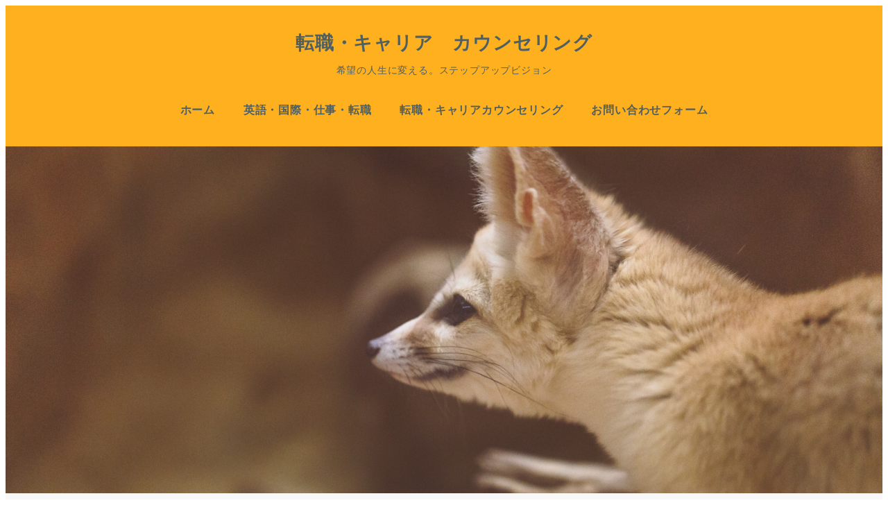

--- FILE ---
content_type: text/html; charset=UTF-8
request_url: https://fuku5.com/archives/10643
body_size: 31043
content:
<!DOCTYPE html>
<html lang="ja" data-sticky-footer="true" data-scrolled="false">

<head>
			<meta charset="UTF-8">
		<meta name="viewport" content="width=device-width, initial-scale=1, minimum-scale=1, viewport-fit=cover">
		<title>「山怪（さんかい）」田中康弘著　狐、狸などの山に住む物の怪（もののけ）の話。【書評】 &#8211; 転職・キャリア　カウンセリング</title>
<meta name='robots' content='max-image-preview:large' />
	<style>img:is([sizes="auto" i], [sizes^="auto," i]) { contain-intrinsic-size: 3000px 1500px }</style>
						<meta property="og:title" content="「山怪（さんかい）」田中康弘著　狐、狸などの山に住む物の怪（もののけ）の話。【書評】">
		
					<meta property="og:type" content="article">
		
					<meta property="og:url" content="https://fuku5.com/archives/10643">
		
					<meta property="og:image" content="https://fuku5.com/wp-content/uploads/2018/06/kyaw-tun-206703-unsplash.jpg">
		
					<meta property="og:site_name" content="転職・キャリア　カウンセリング">
		
					<meta property="og:description" content="マタギなど、山の近くに住む人々に取材して集めた、山里での不思議な出来事をとりあげた本。ちょっと怖いけれど、興味&hellip;">
		
					<meta property="og:locale" content="ja_JP">
		
				<link rel='dns-prefetch' href='//www.google.com' />
<link rel='dns-prefetch' href='//www.googletagmanager.com' />
<link rel="alternate" type="application/rss+xml" title="転職・キャリア　カウンセリング &raquo; フィード" href="https://fuku5.com/feed" />
		<link rel="profile" href="http://gmpg.org/xfn/11">
												<script type="text/javascript">
/* <![CDATA[ */
window._wpemojiSettings = {"baseUrl":"https:\/\/s.w.org\/images\/core\/emoji\/16.0.1\/72x72\/","ext":".png","svgUrl":"https:\/\/s.w.org\/images\/core\/emoji\/16.0.1\/svg\/","svgExt":".svg","source":{"concatemoji":"https:\/\/fuku5.com\/wp-includes\/js\/wp-emoji-release.min.js?ver=6.8.3"}};
/*! This file is auto-generated */
!function(s,n){var o,i,e;function c(e){try{var t={supportTests:e,timestamp:(new Date).valueOf()};sessionStorage.setItem(o,JSON.stringify(t))}catch(e){}}function p(e,t,n){e.clearRect(0,0,e.canvas.width,e.canvas.height),e.fillText(t,0,0);var t=new Uint32Array(e.getImageData(0,0,e.canvas.width,e.canvas.height).data),a=(e.clearRect(0,0,e.canvas.width,e.canvas.height),e.fillText(n,0,0),new Uint32Array(e.getImageData(0,0,e.canvas.width,e.canvas.height).data));return t.every(function(e,t){return e===a[t]})}function u(e,t){e.clearRect(0,0,e.canvas.width,e.canvas.height),e.fillText(t,0,0);for(var n=e.getImageData(16,16,1,1),a=0;a<n.data.length;a++)if(0!==n.data[a])return!1;return!0}function f(e,t,n,a){switch(t){case"flag":return n(e,"\ud83c\udff3\ufe0f\u200d\u26a7\ufe0f","\ud83c\udff3\ufe0f\u200b\u26a7\ufe0f")?!1:!n(e,"\ud83c\udde8\ud83c\uddf6","\ud83c\udde8\u200b\ud83c\uddf6")&&!n(e,"\ud83c\udff4\udb40\udc67\udb40\udc62\udb40\udc65\udb40\udc6e\udb40\udc67\udb40\udc7f","\ud83c\udff4\u200b\udb40\udc67\u200b\udb40\udc62\u200b\udb40\udc65\u200b\udb40\udc6e\u200b\udb40\udc67\u200b\udb40\udc7f");case"emoji":return!a(e,"\ud83e\udedf")}return!1}function g(e,t,n,a){var r="undefined"!=typeof WorkerGlobalScope&&self instanceof WorkerGlobalScope?new OffscreenCanvas(300,150):s.createElement("canvas"),o=r.getContext("2d",{willReadFrequently:!0}),i=(o.textBaseline="top",o.font="600 32px Arial",{});return e.forEach(function(e){i[e]=t(o,e,n,a)}),i}function t(e){var t=s.createElement("script");t.src=e,t.defer=!0,s.head.appendChild(t)}"undefined"!=typeof Promise&&(o="wpEmojiSettingsSupports",i=["flag","emoji"],n.supports={everything:!0,everythingExceptFlag:!0},e=new Promise(function(e){s.addEventListener("DOMContentLoaded",e,{once:!0})}),new Promise(function(t){var n=function(){try{var e=JSON.parse(sessionStorage.getItem(o));if("object"==typeof e&&"number"==typeof e.timestamp&&(new Date).valueOf()<e.timestamp+604800&&"object"==typeof e.supportTests)return e.supportTests}catch(e){}return null}();if(!n){if("undefined"!=typeof Worker&&"undefined"!=typeof OffscreenCanvas&&"undefined"!=typeof URL&&URL.createObjectURL&&"undefined"!=typeof Blob)try{var e="postMessage("+g.toString()+"("+[JSON.stringify(i),f.toString(),p.toString(),u.toString()].join(",")+"));",a=new Blob([e],{type:"text/javascript"}),r=new Worker(URL.createObjectURL(a),{name:"wpTestEmojiSupports"});return void(r.onmessage=function(e){c(n=e.data),r.terminate(),t(n)})}catch(e){}c(n=g(i,f,p,u))}t(n)}).then(function(e){for(var t in e)n.supports[t]=e[t],n.supports.everything=n.supports.everything&&n.supports[t],"flag"!==t&&(n.supports.everythingExceptFlag=n.supports.everythingExceptFlag&&n.supports[t]);n.supports.everythingExceptFlag=n.supports.everythingExceptFlag&&!n.supports.flag,n.DOMReady=!1,n.readyCallback=function(){n.DOMReady=!0}}).then(function(){return e}).then(function(){var e;n.supports.everything||(n.readyCallback(),(e=n.source||{}).concatemoji?t(e.concatemoji):e.wpemoji&&e.twemoji&&(t(e.twemoji),t(e.wpemoji)))}))}((window,document),window._wpemojiSettings);
/* ]]> */
</script>
<link rel='stylesheet' id='wp-like-me-box-css' href='https://fuku5.com/wp-content/themes/snow-monkey/vendor/inc2734/wp-like-me-box/src/assets/css/wp-like-me-box.css?ver=1718785776' type='text/css' media='all' />
<link rel='stylesheet' id='slick-carousel-css' href='https://fuku5.com/wp-content/themes/snow-monkey/vendor/inc2734/wp-awesome-widgets/src/assets/packages/slick-carousel/slick/slick.css?ver=1718785776' type='text/css' media='all' />
<link rel='stylesheet' id='slick-carousel-theme-css' href='https://fuku5.com/wp-content/themes/snow-monkey/vendor/inc2734/wp-awesome-widgets/src/assets/packages/slick-carousel/slick/slick-theme.css?ver=1718785776' type='text/css' media='all' />
<link rel='stylesheet' id='wp-awesome-widgets-css' href='https://fuku5.com/wp-content/themes/snow-monkey/vendor/inc2734/wp-awesome-widgets/src/assets/css/app.css?ver=1718785776' type='text/css' media='all' />
<link rel='stylesheet' id='wp-share-buttons-css' href='https://fuku5.com/wp-content/themes/snow-monkey/vendor/inc2734/wp-share-buttons/src/assets/css/wp-share-buttons.css?ver=1718785776' type='text/css' media='all' />
<link rel='stylesheet' id='wp-pure-css-gallery-css' href='https://fuku5.com/wp-content/themes/snow-monkey/vendor/inc2734/wp-pure-css-gallery/src/assets/css/wp-pure-css-gallery.css?ver=1718785776' type='text/css' media='all' />
<style id='wp-emoji-styles-inline-css' type='text/css'>

	img.wp-smiley, img.emoji {
		display: inline !important;
		border: none !important;
		box-shadow: none !important;
		height: 1em !important;
		width: 1em !important;
		margin: 0 0.07em !important;
		vertical-align: -0.1em !important;
		background: none !important;
		padding: 0 !important;
	}
</style>
<link rel='stylesheet' id='wp-block-library-css' href='https://fuku5.com/wp-includes/css/dist/block-library/style.min.css?ver=6.8.3' type='text/css' media='all' />
<link rel='stylesheet' id='wp-oembed-blog-card-css' href='https://fuku5.com/wp-content/themes/snow-monkey/vendor/inc2734/wp-oembed-blog-card/src/assets/css/app.css?ver=1718785776' type='text/css' media='all' />
<link rel='stylesheet' id='snow-monkey-blocks-accordion-style-css' href='https://fuku5.com/wp-content/plugins/snow-monkey-blocks/dist/blocks/accordion/style-index.css?ver=21.0.6' type='text/css' media='all' />
<link rel='stylesheet' id='snow-monkey-blocks-alert-style-css' href='https://fuku5.com/wp-content/plugins/snow-monkey-blocks/dist/blocks/alert/style-index.css?ver=21.0.6' type='text/css' media='all' />
<link rel='stylesheet' id='snow-monkey-blocks-balloon-style-css' href='https://fuku5.com/wp-content/plugins/snow-monkey-blocks/dist/blocks/balloon/style-index.css?ver=21.0.6' type='text/css' media='all' />
<style id='snow-monkey-blocks-box-style-inline-css' type='text/css'>
.smb-box{--smb-box--background-color:#0000;--smb-box--background-image:initial;--smb-box--background-opacity:1;--smb-box--border-color:var(--_lighter-color-gray);--smb-box--border-style:solid;--smb-box--border-width:0px;--smb-box--border-radius:var(--_global--border-radius);--smb-box--box-shadow:initial;--smb-box--color:inherit;--smb-box--padding:var(--_padding1);border-radius:var(--smb-box--border-radius);border-width:0;box-shadow:var(--smb-box--box-shadow);color:var(--smb-box--color);overflow:visible;padding:var(--smb-box--padding);position:relative}.smb-box--p-s{--smb-box--padding:var(--_padding-1)}.smb-box--p-l{--smb-box--padding:var(--_padding2)}.smb-box__background{background-color:var(--smb-box--background-color);background-image:var(--smb-box--background-image);border:var(--smb-box--border-width) var(--smb-box--border-style) var(--smb-box--border-color);border-radius:var(--smb-box--border-radius);bottom:0;display:block;left:0;opacity:var(--smb-box--background-opacity);position:absolute;right:0;top:0}.smb-box__body{position:relative}.smb-box--has-link{cursor:pointer}.smb-box--has-link:has(:focus-visible){outline:auto;outline:auto -webkit-focus-ring-color}.smb-box__link{display:block!important;height:0!important;position:static!important;text-indent:-99999px!important;width:0!important}:where(.smb-box__body.is-layout-constrained>*){--wp--style--global--content-size:100%;--wp--style--global--wide-size:100%}

</style>
<link rel='stylesheet' id='snow-monkey-blocks-btn-style-css' href='https://fuku5.com/wp-content/plugins/snow-monkey-blocks/dist/blocks/btn/style-index.css?ver=23.0.0' type='text/css' media='all' />
<style id='snow-monkey-blocks-btn-box-style-inline-css' type='text/css'>
.smb-btn-box{--smb-btn-box--background-color:#0000;--smb-btn-box--padding:var(--_padding2);--smb-btn--style--ghost--border-color:var(--smb-btn--background-color,currentColor);--smb-btn--style--ghost--color:currentColor;background-color:var(--smb-btn-box--background-color);padding-bottom:var(--smb-btn-box--padding);padding-top:var(--smb-btn-box--padding)}.smb-btn-box__lede{font-weight:700;margin-bottom:var(--_margin-1);text-align:center}.smb-btn-box__btn-wrapper{text-align:center}.smb-btn-box__note{margin-top:var(--_margin-1);text-align:center}.smb-btn-box.is-style-ghost .smb-btn{--smb-btn--color:var(--smb-btn--style--ghost--color);background-color:#0000;border:1px solid var(--smb-btn--style--ghost--border-color)}

</style>
<style id='snow-monkey-blocks-buttons-style-inline-css' type='text/css'>
.smb-buttons{--smb-buttons--gap:var(--_margin1);display:flex;flex-wrap:wrap;gap:var(--smb-buttons--gap)}.smb-buttons.has-text-align-left,.smb-buttons.is-content-justification-left{justify-content:flex-start}.smb-buttons.has-text-align-center,.smb-buttons.is-content-justification-center{justify-content:center}.smb-buttons.has-text-align-right,.smb-buttons.is-content-justification-right{justify-content:flex-end}.smb-buttons.is-content-justification-space-between{justify-content:space-between}.smb-buttons>.smb-btn-wrapper{flex:0 1 auto;margin:0}.smb-buttons>.smb-btn-wrapper--full{flex:1 1 auto}@media not all and (min-width:640px){.smb-buttons>.smb-btn-wrapper--more-wider{flex:1 1 auto}}

</style>
<link rel='stylesheet' id='snow-monkey-blocks-categories-list-style-css' href='https://fuku5.com/wp-content/plugins/snow-monkey-blocks/dist/blocks/categories-list/style-index.css?ver=21.0.6' type='text/css' media='all' />
<style id='snow-monkey-blocks-container-style-inline-css' type='text/css'>
.smb-container__body{margin-left:auto;margin-right:auto;max-width:100%}.smb-container--no-gutters{padding-left:0!important;padding-right:0!important}:where(.smb-container__body.is-layout-constrained>*){--wp--style--global--content-size:100%;--wp--style--global--wide-size:100%}

</style>
<style id='snow-monkey-blocks-contents-outline-style-inline-css' type='text/css'>
.smb-contents-outline{--smb-contents-outline--background-color:var(--wp--preset--color--sm-lightest-gray);--smb-contents-outline--color:inherit;background-color:var(--smb-contents-outline--background-color);color:var(--smb-contents-outline--color);padding:0!important}.smb-contents-outline .wpco{background-color:inherit;color:inherit}

</style>
<style id='snow-monkey-blocks-countdown-style-inline-css' type='text/css'>
.smb-countdown{--smb-countdown--gap:var(--_margin-2);--smb-countdown--numeric-color:currentColor;--smb-countdown--clock-color:currentColor}.smb-countdown__list{align-items:center;align-self:center;display:flex;flex-direction:row;flex-wrap:wrap;list-style-type:none;margin-left:0;padding-left:0}.smb-countdown__list-item{margin:0 var(--smb-countdown--gap);text-align:center}.smb-countdown__list-item:first-child{margin-left:0}.smb-countdown__list-item:last-child{margin-right:0}.smb-countdown__list-item__numeric{color:var(--smb-countdown--numeric-color);display:block;--_font-size-level:3;font-size:var(--_fluid-font-size);font-weight:700;line-height:var(--_line-height)}.smb-countdown__list-item__clock{color:var(--smb-countdown--clock-color);display:block;--_font-size-level:-1;font-size:var(--_font-size);line-height:var(--_line-height)}.smb-countdown .align-center{justify-content:center}.smb-countdown .align-left{justify-content:flex-start}.smb-countdown .align-right{justify-content:flex-end}.is-style-inline .smb-countdown__list-item__clock,.is-style-inline .smb-countdown__list-item__numeric{display:inline}

</style>
<style id='snow-monkey-blocks-directory-structure-style-inline-css' type='text/css'>
.smb-directory-structure{--smb-directory-structure--background-color:var(--_lightest-color-gray);--smb-directory-structure--padding:var(--_padding1);--smb-directory-structure--gap:var(--_margin-2);--smb-directory-structure--icon-color:inherit;background-color:var(--smb-directory-structure--background-color);overflow-x:auto;overflow-y:hidden;padding:var(--smb-directory-structure--padding)}.smb-directory-structure>*+*{margin-top:var(--smb-directory-structure--gap)}.smb-directory-structure__item p{align-items:flex-start;display:flex;flex-wrap:nowrap}.smb-directory-structure .fa-fw{color:var(--smb-directory-structure--icon-color);width:auto}.smb-directory-structure .svg-inline--fa{display:var(--fa-display,inline-block);height:1em;overflow:visible;vertical-align:-.125em}.smb-directory-structure__item__name{margin-left:.5em;white-space:nowrap}.smb-directory-structure__item__list{margin-left:1.5em}.smb-directory-structure__item__list>*{margin-top:var(--smb-directory-structure--gap)}

</style>
<style id='snow-monkey-blocks-evaluation-star-style-inline-css' type='text/css'>
.smb-evaluation-star{--smb-evaluation-star--gap:var(--_margin-2);--smb-evaluation-star--icon-color:#f9bb2d;--smb-evaluation-star--numeric-color:currentColor;align-items:center;display:flex;gap:var(--smb-evaluation-star--gap)}.smb-evaluation-star--title-right .smb-evaluation-star__title{order:1}.smb-evaluation-star__body{display:inline-flex;gap:var(--smb-evaluation-star--gap)}.smb-evaluation-star__numeric{color:var(--smb-evaluation-star--numeric-color);font-weight:700}.smb-evaluation-star__numeric--right{order:1}.smb-evaluation-star__icon{color:var(--smb-evaluation-star--icon-color);display:inline-block}.smb-evaluation-star .svg-inline--fa{display:var(--fa-display,inline-block);height:1em;overflow:visible;vertical-align:-.125em}

</style>
<style id='snow-monkey-blocks-faq-style-inline-css' type='text/css'>
.smb-faq{--smb-faq--border-color:var(--_lighter-color-gray);--smb-faq--label-color:initial;--smb-faq--item-gap:var(--_margin1);--smb-faq--item-question-label-color:currentColor;--smb-faq--item-answer-label-color:currentColor;border-top:1px solid var(--smb-faq--border-color)}.smb-faq__item{border-bottom:1px solid var(--smb-faq--border-color);padding:var(--_padding1) 0}.smb-faq__item__answer,.smb-faq__item__question{display:flex;flex-direction:row;flex-wrap:nowrap}.smb-faq__item__answer__label,.smb-faq__item__question__label{flex:0 0 0%;margin-right:var(--smb-faq--item-gap);margin-top:calc(var(--_half-leading)*-1em - .125em);--_font-size-level:3;font-size:var(--_fluid-font-size);font-weight:400;line-height:var(--_line-height);min-width:.8em}.smb-faq__item__answer__body,.smb-faq__item__question__body{flex:1 1 auto;margin-top:calc(var(--_half-leading)*-1em)}.smb-faq__item__question{font-weight:700;margin:0 0 var(--smb-faq--item-gap)}.smb-faq__item__question__label{color:var(--smb-faq--item-question-label-color)}.smb-faq__item__answer__label{color:var(--smb-faq--item-answer-label-color)}:where(.smb-faq__item__answer__body.is-layout-constrained>*){--wp--style--global--content-size:100%;--wp--style--global--wide-size:100%}

</style>
<style id='snow-monkey-blocks-flex-style-inline-css' type='text/css'>
.smb-flex{--smb-flex--box-shadow:none;box-shadow:var(--smb-flex--box-shadow);flex-direction:column}.smb-flex.is-horizontal{flex-direction:row}.smb-flex.is-vertical{flex-direction:column}.smb-flex>*{--smb--flex-grow:0;--smb--flex-shrink:1;--smb--flex-basis:auto;flex-basis:var(--smb--flex-basis);flex-grow:var(--smb--flex-grow);flex-shrink:var(--smb--flex-shrink);min-width:0}

</style>
<style id='snow-monkey-blocks-grid-style-inline-css' type='text/css'>
.smb-grid{--smb-grid--gap:0px;--smb-grid--column-auto-repeat:auto-fit;--smb-grid--columns:1;--smb-grid--column-min-width:250px;--smb-grid--grid-template-columns:none;--smb-grid--rows:1;--smb-grid--grid-template-rows:none;display:grid;gap:var(--smb-grid--gap)}.smb-grid>*{--smb--justify-self:stretch;--smb--align-self:stretch;--smb--grid-column:auto;--smb--grid-row:auto;align-self:var(--smb--align-self);grid-column:var(--smb--grid-column);grid-row:var(--smb--grid-row);justify-self:var(--smb--justify-self);margin-bottom:0;margin-top:0;min-width:0}.smb-grid--columns\:columns{grid-template-columns:repeat(var(--smb-grid--columns),1fr)}.smb-grid--columns\:min{grid-template-columns:repeat(var(--smb-grid--column-auto-repeat),minmax(min(var(--smb-grid--column-min-width),100%),1fr))}.smb-grid--columns\:free{grid-template-columns:var(--smb-grid--grid-template-columns)}.smb-grid--rows\:rows{grid-template-rows:repeat(var(--smb-grid--rows),1fr)}.smb-grid--rows\:free{grid-template-rows:var(--smb-grid--grid-template-rows)}

</style>
<link rel='stylesheet' id='snow-monkey-blocks-hero-header-style-css' href='https://fuku5.com/wp-content/plugins/snow-monkey-blocks/dist/blocks/hero-header/style-index.css?ver=21.0.6' type='text/css' media='all' />
<link rel='stylesheet' id='snow-monkey-blocks-information-style-css' href='https://fuku5.com/wp-content/plugins/snow-monkey-blocks/dist/blocks/information/style-index.css?ver=21.0.6' type='text/css' media='all' />
<link rel='stylesheet' id='snow-monkey-blocks-items-style-css' href='https://fuku5.com/wp-content/plugins/snow-monkey-blocks/dist/blocks/items/style-index.css?ver=23.0.1' type='text/css' media='all' />
<style id='snow-monkey-blocks-list-style-inline-css' type='text/css'>
.smb-list{--smb-list--gap:var(--_margin-2)}.smb-list ul{list-style:none!important}.smb-list ul *>li:first-child,.smb-list ul li+li{margin-top:var(--smb-list--gap)}.smb-list ul>li{position:relative}.smb-list ul>li .smb-list__icon{left:-1.5em;position:absolute}

</style>
<link rel='stylesheet' id='snow-monkey-blocks-media-text-style-css' href='https://fuku5.com/wp-content/plugins/snow-monkey-blocks/dist/blocks/media-text/style-index.css?ver=21.0.6' type='text/css' media='all' />
<link rel='stylesheet' id='snow-monkey-blocks-panels-style-css' href='https://fuku5.com/wp-content/plugins/snow-monkey-blocks/dist/blocks/panels/style-index.css?ver=23.0.2' type='text/css' media='all' />
<style id='snow-monkey-blocks-price-menu-style-inline-css' type='text/css'>
.smb-price-menu{--smb-price-menu--border-color:var(--_lighter-color-gray);--smb-price-menu--item-padding:var(--_padding-1);border-top:1px solid var(--smb-price-menu--border-color)}.smb-price-menu>.smb-price-menu__item{margin-bottom:0;margin-top:0}.smb-price-menu__item{border-bottom:1px solid var(--smb-price-menu--border-color);column-gap:var(--_margin-1);padding:var(--smb-price-menu--item-padding) 0}@media(min-width:640px){.smb-price-menu__item{align-items:center;display:flex;flex-direction:row;flex-wrap:nowrap;justify-content:space-between}.smb-price-menu__item>:where(.smb-price-menu__item__title){flex:1 1 auto}.smb-price-menu__item>:where(.smb-price-menu__item__price){flex:0 0 auto}}

</style>
<link rel='stylesheet' id='snow-monkey-blocks-pricing-table-style-css' href='https://fuku5.com/wp-content/plugins/snow-monkey-blocks/dist/blocks/pricing-table/style-index.css?ver=21.0.6' type='text/css' media='all' />
<style id='snow-monkey-blocks-rating-box-style-inline-css' type='text/css'>
.smb-rating-box{--smb-rating-box--gap:var(--_margin-1);--smb-rating-box--bar-border-radius:var(--_global--border-radius);--smb-rating-box--bar-background-color:var(--_lighter-color-gray);--smb-rating-box--bar-height:1rem;--smb-rating-box--rating-background-color:#f9bb2d}.smb-rating-box>.smb-rating-box__item__title{margin-bottom:var(--_margin-2)}.smb-rating-box__body>*+*{margin-top:var(--smb-rating-box--gap)}.smb-rating-box__item{display:grid;gap:var(--_margin-2)}.smb-rating-box__item__body{align-items:end;display:grid;gap:var(--_margin1);grid-template-columns:1fr auto}.smb-rating-box__item__numeric{--_font-size-level:-2;font-size:var(--_font-size);line-height:var(--_line-height)}.smb-rating-box__item__evaluation{grid-column:1/-1}.smb-rating-box__item__evaluation__bar,.smb-rating-box__item__evaluation__rating{border-radius:var(--smb-rating-box--bar-border-radius);height:var(--smb-rating-box--bar-height)}.smb-rating-box__item__evaluation__bar{background-color:var(--smb-rating-box--bar-background-color);position:relative}.smb-rating-box__item__evaluation__rating{background-color:var(--smb-rating-box--rating-background-color);left:0;position:absolute;top:0}.smb-rating-box__item__evaluation__numeric{bottom:calc(var(--smb-rating-box--bar-height) + var(--_s-2));position:absolute;right:0;--_font-size-level:-2;font-size:var(--_font-size);line-height:var(--_line-height)}

</style>
<style id='snow-monkey-blocks-read-more-box-style-inline-css' type='text/css'>
.smb-read-more-box{--smb-read-more-box--content-height:100px;--smb-read-more-box--mask-color:var(--_global--background-color,#fff)}.smb-read-more-box__content{--_transition-duration:var(--_global--transition-duration);--_transition-function-timing:var(--_global--transition-function-timing);--_transition-delay:var(--_global--transition-delay);overflow:hidden;position:relative;transition:height var(--_transition-duration) var(--_transition-function-timing) var(--_transition-delay)}.smb-read-more-box__content[aria-hidden=true]{height:var(--smb-read-more-box--content-height)}.smb-read-more-box__action{display:flex;flex-wrap:wrap;margin-top:var(--_padding-1)}.smb-read-more-box__action.is-content-justification-left{justify-content:start}.smb-read-more-box__action.is-content-justification-center{justify-content:center}.smb-read-more-box__action.is-content-justification-right{justify-content:end}.smb-read-more-box__btn-wrapper.smb-btn-wrapper--full{flex-grow:1}.smb-read-more-box__button{cursor:pointer}.smb-read-more-box--has-mask .smb-read-more-box__content[aria-hidden=true]:after{background:linear-gradient(to bottom,#0000 0,var(--smb-read-more-box--mask-color) 100%);content:"";display:block;height:50px;inset:auto 0 0 0;position:absolute}.smb-read-more-box.is-style-ghost .smb-read-more-box__button{--smb-btn--color:var(--smb-btn--style--ghost--color);background-color:#0000;border:1px solid var(--smb-btn--style--ghost--border-color)}.smb-read-more-box.is-style-text .smb-read-more-box__button{--smb-btn--background-color:#0000;--smb-btn--color:var(--smb-btn--style--text--color);--smb-btn--padding:0px;border:none}:where(.smb-read-more-box__content.is-layout-constrained>*){--wp--style--global--content-size:100%;--wp--style--global--wide-size:100%}

</style>
<link rel='stylesheet' id='snow-monkey-blocks-section-style-css' href='https://fuku5.com/wp-content/plugins/snow-monkey-blocks/dist/blocks/section/style-index.css?ver=24.1.1' type='text/css' media='all' />
<link rel='stylesheet' id='snow-monkey-blocks-section-break-the-grid-style-css' href='https://fuku5.com/wp-content/plugins/snow-monkey-blocks/dist/blocks/section-break-the-grid/style-index.css?ver=21.0.6' type='text/css' media='all' />
<style id='snow-monkey-blocks-section-side-heading-style-inline-css' type='text/css'>
.smb-section-side-heading__header,.smb-section-side-heading__subtitle,.smb-section-side-heading__title{text-align:left}.smb-section-side-heading__header>*{text-align:inherit}.smb-section-side-heading__lede-wrapper{justify-content:flex-start}.smb-section-side-heading>.smb-section__inner>.c-container>.smb-section__contents-wrapper>.c-row{justify-content:space-between}@media not all and (min-width:640px){.smb-section-side-heading :where(.smb-section__contents-wrapper>.c-row>*+*){margin-top:var(--_margin2)}}

</style>
<link rel='stylesheet' id='snow-monkey-blocks-section-with-bgimage-style-css' href='https://fuku5.com/wp-content/plugins/snow-monkey-blocks/dist/blocks/section-with-bgimage/style-index.css?ver=21.0.6' type='text/css' media='all' />
<style id='snow-monkey-blocks-section-with-bgvideo-style-inline-css' type='text/css'>
.smb-section-with-bgvideo>.smb-section-with-bgimage__bgimage>*{display:none!important}

</style>
<style id='snow-monkey-blocks-slider-style-inline-css' type='text/css'>
.smb-slider>.smb-slider__canvas.slick-initialized{margin-bottom:0;padding-bottom:0}.smb-slider--16to9 .smb-slider__item__figure,.smb-slider--4to3 .smb-slider__item__figure{position:relative}.smb-slider--16to9 .smb-slider__item__figure:before,.smb-slider--4to3 .smb-slider__item__figure:before{content:"";display:block}.smb-slider--16to9 .smb-slider__item__figure>img,.smb-slider--4to3 .smb-slider__item__figure>img{bottom:0;height:100%;left:0;object-fit:cover;object-position:50% 50%;position:absolute;right:0;top:0}.smb-slider--16to9 .smb-slider__item__figure:before{padding-top:56.25%}.smb-slider--4to3 .smb-slider__item__figure:before{padding-top:75%}.smb-slider__canvas{padding-bottom:35px;visibility:hidden}.smb-slider__canvas.slick-slider{margin-bottom:0}.smb-slider__canvas.slick-initialized{visibility:visible}.smb-slider__canvas.slick-initialized .slick-slide{align-items:center;display:flex;flex-direction:column;justify-content:center}.smb-slider__canvas.slick-initialized .slick-slide>*{flex:1 1 auto}.smb-slider__canvas[dir=rtl] .slick-next{left:10px;right:auto}.smb-slider__canvas[dir=rtl] .slick-prev{left:auto;right:10px}.smb-slider__canvas[dir=rtl] .smb-slider__item__caption{direction:ltr}.smb-slider__item__figure,.smb-slider__item__figure>img{width:100%}.smb-slider__item__caption{display:flex;flex-direction:row;justify-content:center;margin-top:var(--_margin-1);--_font-size-level:-1;font-size:var(--_font-size);line-height:var(--_line-height)}.smb-slider .slick-next{right:10px;z-index:1}.smb-slider .slick-prev{left:10px;z-index:1}.smb-slider .slick-dots{bottom:0;line-height:1;position:static}

</style>
<link rel='stylesheet' id='snow-monkey-blocks-spider-contents-slider-style-css' href='https://fuku5.com/wp-content/plugins/snow-monkey-blocks/dist/blocks/spider-contents-slider/style-index.css?ver=24.1.2' type='text/css' media='all' />
<link rel='stylesheet' id='snow-monkey-blocks-spider-slider-style-css' href='https://fuku5.com/wp-content/plugins/snow-monkey-blocks/dist/blocks/spider-slider/style-index.css?ver=24.1.2' type='text/css' media='all' />
<link rel='stylesheet' id='snow-monkey-blocks-spider-pickup-slider-style-css' href='https://fuku5.com/wp-content/plugins/snow-monkey-blocks/dist/blocks/spider-pickup-slider/style-index.css?ver=21.0.6' type='text/css' media='all' />
<link rel='stylesheet' id='snow-monkey-blocks-step-style-css' href='https://fuku5.com/wp-content/plugins/snow-monkey-blocks/dist/blocks/step/style-index.css?ver=24.1.0' type='text/css' media='all' />
<link rel='stylesheet' id='snow-monkey-blocks-tabs-style-css' href='https://fuku5.com/wp-content/plugins/snow-monkey-blocks/dist/blocks/tabs/style-index.css?ver=22.2.3' type='text/css' media='all' />
<style id='snow-monkey-blocks-taxonomy-terms-style-inline-css' type='text/css'>
.smb-taxonomy-terms__item>a{align-items:center;display:inline-flex!important}.smb-taxonomy-terms__item__count{display:inline-block;margin-left:.4em;text-decoration:none}.smb-taxonomy-terms__item__count span{align-items:center;display:inline-flex}.smb-taxonomy-terms__item__count span:before{content:"(";font-size:.8em}.smb-taxonomy-terms__item__count span:after{content:")";font-size:.8em}.smb-taxonomy-terms.is-style-tag .smb-taxonomy-terms__list{list-style:none;margin-left:0;padding-left:0}.smb-taxonomy-terms.is-style-tag .smb-taxonomy-terms__item{display:inline-block;margin:4px 4px 4px 0}.smb-taxonomy-terms.is-style-slash .smb-taxonomy-terms__list{display:flex;flex-wrap:wrap;list-style:none;margin-left:0;padding-left:0}.smb-taxonomy-terms.is-style-slash .smb-taxonomy-terms__item{display:inline-block}.smb-taxonomy-terms.is-style-slash .smb-taxonomy-terms__item:not(:last-child):after{content:"/";display:inline-block;margin:0 .5em}

</style>
<style id='snow-monkey-blocks-testimonial-style-inline-css' type='text/css'>
.smb-testimonial__item{display:flex;flex-direction:row;flex-wrap:nowrap;justify-content:center}.smb-testimonial__item__figure{border-radius:100%;flex:0 0 auto;height:48px;margin-right:var(--_margin-1);margin-top:calc(var(--_half-leading)*1rem);overflow:hidden;width:48px}.smb-testimonial__item__figure img{height:100%;object-fit:cover;object-position:50% 50%;width:100%}.smb-testimonial__item__body{flex:1 1 auto;max-width:100%}.smb-testimonial__item__name{--_font-size-level:-2;font-size:var(--_font-size);line-height:var(--_line-height)}.smb-testimonial__item__name a{color:inherit}.smb-testimonial__item__lede{--_font-size-level:-2;font-size:var(--_font-size);line-height:var(--_line-height)}.smb-testimonial__item__lede a{color:inherit}.smb-testimonial__item__content{margin-bottom:var(--_margin-1);--_font-size-level:-1;font-size:var(--_font-size);line-height:var(--_line-height)}.smb-testimonial__item__content:after{background-color:currentColor;content:"";display:block;height:1px;margin-top:var(--_margin-1);width:2rem}

</style>
<style id='snow-monkey-blocks-thumbnail-gallery-style-inline-css' type='text/css'>
.smb-thumbnail-gallery>.smb-thumbnail-gallery__canvas.slick-initialized{margin-bottom:0}.smb-thumbnail-gallery{--smb-thumbnail-gallery--dots-gap:var(--_margin-1)}.smb-thumbnail-gallery__canvas{visibility:hidden}.smb-thumbnail-gallery__canvas.slick-initialized{visibility:visible}.smb-thumbnail-gallery__canvas .slick-dots{display:flex;flex-wrap:wrap;margin:var(--_margin-1) calc(var(--smb-thumbnail-gallery--dots-gap)*-1*.5) calc(var(--smb-thumbnail-gallery--dots-gap)*-1);position:static;width:auto}.smb-thumbnail-gallery__canvas .slick-dots>li{flex:0 0 25%;height:auto;margin:0;margin-bottom:var(---smb-thumbnail-gallery--dots-gap);max-width:25%;padding-left:calc(var(--smb-thumbnail-gallery--dots-gap)*.5);padding-right:calc(var(--smb-thumbnail-gallery--dots-gap)*.5);width:auto}.smb-thumbnail-gallery__item__figure>img{width:100%}.smb-thumbnail-gallery__item__caption{display:flex;flex-direction:row;justify-content:center;margin-top:var(--_margin-1);--_font-size-level:-1;font-size:var(--_font-size);line-height:var(--_line-height)}.smb-thumbnail-gallery__nav{display:none!important}.smb-thumbnail-gallery .slick-next{right:10px;z-index:1}.smb-thumbnail-gallery .slick-prev{left:10px;z-index:1}.smb-thumbnail-gallery .slick-dots{bottom:0;line-height:1;position:static}

</style>
<link rel='stylesheet' id='spider-css' href='https://fuku5.com/wp-content/plugins/snow-monkey-blocks/dist/packages/spider/dist/css/spider.css?ver=1762033236' type='text/css' media='all' />
<link rel='stylesheet' id='snow-monkey-blocks-css' href='https://fuku5.com/wp-content/plugins/snow-monkey-blocks/dist/css/blocks.css?ver=1762033236' type='text/css' media='all' />
<link rel='stylesheet' id='snow-monkey-app-css' href='https://fuku5.com/wp-content/themes/snow-monkey/assets/css/app/app.css?ver=1718785776' type='text/css' media='all' />
<style id='snow-monkey-app-inline-css' type='text/css'>
input[type="email"],input[type="number"],input[type="password"],input[type="search"],input[type="tel"],input[type="text"],input[type="url"],textarea { font-size: 17px }
:root { --_margin-scale: 1;--_space: 1.8rem;--_space-unitless: 1.8;--accent-color: #36b9d1;--wp--preset--color--accent-color: var(--accent-color);--dark-accent-color: #1e7383;--light-accent-color: #89d6e4;--lighter-accent-color: #c1e9f1;--lightest-accent-color: #d0eef4;--sub-accent-color: #707593;--wp--preset--color--sub-accent-color: var(--sub-accent-color);--dark-sub-accent-color: #444759;--light-sub-accent-color: #aaadbf;--lighter-sub-accent-color: #d1d3dd;--lightest-sub-accent-color: #dcdde4;--header-text-color: #505f60;--overlay-header-text-color: #505f60;--drop-nav-text-color: #505f60;--_half-leading: 0.4;--font-family: "Noto Sans JP",sans-serif;--_global--font-family: var(--font-family);--_global--font-size-px: 17px }
html { letter-spacing: 0.05rem }
.p-infobar__inner { background-color: #36b9d1 }
.p-infobar__content { color: #fff }
</style>
<link rel='stylesheet' id='snow-monkey-editor-css' href='https://fuku5.com/wp-content/plugins/snow-monkey-editor/dist/css/app.css?ver=1762033238' type='text/css' media='all' />
<link rel='stylesheet' id='snow-monkey-editor@front-css' href='https://fuku5.com/wp-content/plugins/snow-monkey-editor/dist/css/front.css?ver=1762033238' type='text/css' media='all' />
<link rel='stylesheet' id='snow-monkey-snow-monkey-blocks-app-css' href='https://fuku5.com/wp-content/themes/snow-monkey/assets/css/dependency/snow-monkey-blocks/app.css?ver=1718785776' type='text/css' media='all' />
<link rel='stylesheet' id='snow-monkey-snow-monkey-blocks-theme-css' href='https://fuku5.com/wp-content/themes/snow-monkey/assets/css/dependency/snow-monkey-blocks/app-theme.css?ver=1718785776' type='text/css' media='all' />
<style id='global-styles-inline-css' type='text/css'>
:root{--wp--preset--aspect-ratio--square: 1;--wp--preset--aspect-ratio--4-3: 4/3;--wp--preset--aspect-ratio--3-4: 3/4;--wp--preset--aspect-ratio--3-2: 3/2;--wp--preset--aspect-ratio--2-3: 2/3;--wp--preset--aspect-ratio--16-9: 16/9;--wp--preset--aspect-ratio--9-16: 9/16;--wp--preset--color--black: #000000;--wp--preset--color--cyan-bluish-gray: #abb8c3;--wp--preset--color--white: #ffffff;--wp--preset--color--pale-pink: #f78da7;--wp--preset--color--vivid-red: #cf2e2e;--wp--preset--color--luminous-vivid-orange: #ff6900;--wp--preset--color--luminous-vivid-amber: #fcb900;--wp--preset--color--light-green-cyan: #7bdcb5;--wp--preset--color--vivid-green-cyan: #00d084;--wp--preset--color--pale-cyan-blue: #8ed1fc;--wp--preset--color--vivid-cyan-blue: #0693e3;--wp--preset--color--vivid-purple: #9b51e0;--wp--preset--color--sm-accent: var(--accent-color);--wp--preset--color--sm-sub-accent: var(--sub-accent-color);--wp--preset--color--sm-text: var(--_color-text);--wp--preset--color--sm-text-alt: var(--_color-white);--wp--preset--color--sm-lightest-gray: var(--_lightest-color-gray);--wp--preset--color--sm-lighter-gray: var(--_lighter-color-gray);--wp--preset--color--sm-light-gray: var(--_light-color-gray);--wp--preset--color--sm-gray: var(--_color-gray);--wp--preset--color--sm-dark-gray: var(--_dark-color-gray);--wp--preset--color--sm-darker-gray: var(--_darker-color-gray);--wp--preset--color--sm-darkest-gray: var(--_darkest-color-gray);--wp--preset--gradient--vivid-cyan-blue-to-vivid-purple: linear-gradient(135deg,rgba(6,147,227,1) 0%,rgb(155,81,224) 100%);--wp--preset--gradient--light-green-cyan-to-vivid-green-cyan: linear-gradient(135deg,rgb(122,220,180) 0%,rgb(0,208,130) 100%);--wp--preset--gradient--luminous-vivid-amber-to-luminous-vivid-orange: linear-gradient(135deg,rgba(252,185,0,1) 0%,rgba(255,105,0,1) 100%);--wp--preset--gradient--luminous-vivid-orange-to-vivid-red: linear-gradient(135deg,rgba(255,105,0,1) 0%,rgb(207,46,46) 100%);--wp--preset--gradient--very-light-gray-to-cyan-bluish-gray: linear-gradient(135deg,rgb(238,238,238) 0%,rgb(169,184,195) 100%);--wp--preset--gradient--cool-to-warm-spectrum: linear-gradient(135deg,rgb(74,234,220) 0%,rgb(151,120,209) 20%,rgb(207,42,186) 40%,rgb(238,44,130) 60%,rgb(251,105,98) 80%,rgb(254,248,76) 100%);--wp--preset--gradient--blush-light-purple: linear-gradient(135deg,rgb(255,206,236) 0%,rgb(152,150,240) 100%);--wp--preset--gradient--blush-bordeaux: linear-gradient(135deg,rgb(254,205,165) 0%,rgb(254,45,45) 50%,rgb(107,0,62) 100%);--wp--preset--gradient--luminous-dusk: linear-gradient(135deg,rgb(255,203,112) 0%,rgb(199,81,192) 50%,rgb(65,88,208) 100%);--wp--preset--gradient--pale-ocean: linear-gradient(135deg,rgb(255,245,203) 0%,rgb(182,227,212) 50%,rgb(51,167,181) 100%);--wp--preset--gradient--electric-grass: linear-gradient(135deg,rgb(202,248,128) 0%,rgb(113,206,126) 100%);--wp--preset--gradient--midnight: linear-gradient(135deg,rgb(2,3,129) 0%,rgb(40,116,252) 100%);--wp--preset--font-size--small: 13px;--wp--preset--font-size--medium: 20px;--wp--preset--font-size--large: 36px;--wp--preset--font-size--x-large: 42px;--wp--preset--font-size--sm-xs: 0.8rem;--wp--preset--font-size--sm-s: 0.88rem;--wp--preset--font-size--sm-m: 1rem;--wp--preset--font-size--sm-l: 1.14rem;--wp--preset--font-size--sm-xl: 1.33rem;--wp--preset--font-size--sm-2-xl: 1.6rem;--wp--preset--font-size--sm-3-xl: 2rem;--wp--preset--font-size--sm-4-xl: 2.66rem;--wp--preset--font-size--sm-5-xl: 4rem;--wp--preset--font-size--sm-6-xl: 8rem;--wp--preset--spacing--20: var(--_s-2);--wp--preset--spacing--30: var(--_s-1);--wp--preset--spacing--40: var(--_s1);--wp--preset--spacing--50: var(--_s2);--wp--preset--spacing--60: var(--_s3);--wp--preset--spacing--70: var(--_s4);--wp--preset--spacing--80: var(--_s5);--wp--preset--shadow--natural: 6px 6px 9px rgba(0, 0, 0, 0.2);--wp--preset--shadow--deep: 12px 12px 50px rgba(0, 0, 0, 0.4);--wp--preset--shadow--sharp: 6px 6px 0px rgba(0, 0, 0, 0.2);--wp--preset--shadow--outlined: 6px 6px 0px -3px rgba(255, 255, 255, 1), 6px 6px rgba(0, 0, 0, 1);--wp--preset--shadow--crisp: 6px 6px 0px rgba(0, 0, 0, 1);--wp--custom--slim-width: 46rem;--wp--custom--content-max-width: var(--_global--container-max-width);--wp--custom--content-width: var(--wp--custom--content-max-width);--wp--custom--content-wide-width: calc(var(--wp--custom--content-width) + 240px);--wp--custom--has-sidebar-main-basis: var(--wp--custom--slim-width);--wp--custom--has-sidebar-sidebar-basis: 336px;}:root { --wp--style--global--content-size: var(--wp--custom--content-width);--wp--style--global--wide-size: var(--wp--custom--content-wide-width); }:where(body) { margin: 0; }.wp-site-blocks > .alignleft { float: left; margin-right: 2em; }.wp-site-blocks > .alignright { float: right; margin-left: 2em; }.wp-site-blocks > .aligncenter { justify-content: center; margin-left: auto; margin-right: auto; }:where(.wp-site-blocks) > * { margin-block-start: var(--_margin1); margin-block-end: 0; }:where(.wp-site-blocks) > :first-child { margin-block-start: 0; }:where(.wp-site-blocks) > :last-child { margin-block-end: 0; }:root { --wp--style--block-gap: var(--_margin1); }:root :where(.is-layout-flow) > :first-child{margin-block-start: 0;}:root :where(.is-layout-flow) > :last-child{margin-block-end: 0;}:root :where(.is-layout-flow) > *{margin-block-start: var(--_margin1);margin-block-end: 0;}:root :where(.is-layout-constrained) > :first-child{margin-block-start: 0;}:root :where(.is-layout-constrained) > :last-child{margin-block-end: 0;}:root :where(.is-layout-constrained) > *{margin-block-start: var(--_margin1);margin-block-end: 0;}:root :where(.is-layout-flex){gap: var(--_margin1);}:root :where(.is-layout-grid){gap: var(--_margin1);}.is-layout-flow > .alignleft{float: left;margin-inline-start: 0;margin-inline-end: 2em;}.is-layout-flow > .alignright{float: right;margin-inline-start: 2em;margin-inline-end: 0;}.is-layout-flow > .aligncenter{margin-left: auto !important;margin-right: auto !important;}.is-layout-constrained > .alignleft{float: left;margin-inline-start: 0;margin-inline-end: 2em;}.is-layout-constrained > .alignright{float: right;margin-inline-start: 2em;margin-inline-end: 0;}.is-layout-constrained > .aligncenter{margin-left: auto !important;margin-right: auto !important;}.is-layout-constrained > :where(:not(.alignleft):not(.alignright):not(.alignfull)){max-width: var(--wp--style--global--content-size);margin-left: auto !important;margin-right: auto !important;}.is-layout-constrained > .alignwide{max-width: var(--wp--style--global--wide-size);}body .is-layout-flex{display: flex;}.is-layout-flex{flex-wrap: wrap;align-items: center;}.is-layout-flex > :is(*, div){margin: 0;}body .is-layout-grid{display: grid;}.is-layout-grid > :is(*, div){margin: 0;}body{padding-top: 0px;padding-right: 0px;padding-bottom: 0px;padding-left: 0px;}a:where(:not(.wp-element-button)){color: var(--wp--preset--color--sm-accent);text-decoration: underline;}:root :where(.wp-element-button, .wp-block-button__link){background-color: var(--wp--preset--color--sm-accent);border-radius: var(--_global--border-radius);border-width: 0;color: var(--wp--preset--color--sm-text-alt);font-family: inherit;font-size: inherit;line-height: inherit;padding-top: calc(var(--_padding-1) * .5);padding-right: var(--_padding-1);padding-bottom: calc(var(--_padding-1) * .5);padding-left: var(--_padding-1);text-decoration: none;}.has-black-color{color: var(--wp--preset--color--black) !important;}.has-cyan-bluish-gray-color{color: var(--wp--preset--color--cyan-bluish-gray) !important;}.has-white-color{color: var(--wp--preset--color--white) !important;}.has-pale-pink-color{color: var(--wp--preset--color--pale-pink) !important;}.has-vivid-red-color{color: var(--wp--preset--color--vivid-red) !important;}.has-luminous-vivid-orange-color{color: var(--wp--preset--color--luminous-vivid-orange) !important;}.has-luminous-vivid-amber-color{color: var(--wp--preset--color--luminous-vivid-amber) !important;}.has-light-green-cyan-color{color: var(--wp--preset--color--light-green-cyan) !important;}.has-vivid-green-cyan-color{color: var(--wp--preset--color--vivid-green-cyan) !important;}.has-pale-cyan-blue-color{color: var(--wp--preset--color--pale-cyan-blue) !important;}.has-vivid-cyan-blue-color{color: var(--wp--preset--color--vivid-cyan-blue) !important;}.has-vivid-purple-color{color: var(--wp--preset--color--vivid-purple) !important;}.has-sm-accent-color{color: var(--wp--preset--color--sm-accent) !important;}.has-sm-sub-accent-color{color: var(--wp--preset--color--sm-sub-accent) !important;}.has-sm-text-color{color: var(--wp--preset--color--sm-text) !important;}.has-sm-text-alt-color{color: var(--wp--preset--color--sm-text-alt) !important;}.has-sm-lightest-gray-color{color: var(--wp--preset--color--sm-lightest-gray) !important;}.has-sm-lighter-gray-color{color: var(--wp--preset--color--sm-lighter-gray) !important;}.has-sm-light-gray-color{color: var(--wp--preset--color--sm-light-gray) !important;}.has-sm-gray-color{color: var(--wp--preset--color--sm-gray) !important;}.has-sm-dark-gray-color{color: var(--wp--preset--color--sm-dark-gray) !important;}.has-sm-darker-gray-color{color: var(--wp--preset--color--sm-darker-gray) !important;}.has-sm-darkest-gray-color{color: var(--wp--preset--color--sm-darkest-gray) !important;}.has-black-background-color{background-color: var(--wp--preset--color--black) !important;}.has-cyan-bluish-gray-background-color{background-color: var(--wp--preset--color--cyan-bluish-gray) !important;}.has-white-background-color{background-color: var(--wp--preset--color--white) !important;}.has-pale-pink-background-color{background-color: var(--wp--preset--color--pale-pink) !important;}.has-vivid-red-background-color{background-color: var(--wp--preset--color--vivid-red) !important;}.has-luminous-vivid-orange-background-color{background-color: var(--wp--preset--color--luminous-vivid-orange) !important;}.has-luminous-vivid-amber-background-color{background-color: var(--wp--preset--color--luminous-vivid-amber) !important;}.has-light-green-cyan-background-color{background-color: var(--wp--preset--color--light-green-cyan) !important;}.has-vivid-green-cyan-background-color{background-color: var(--wp--preset--color--vivid-green-cyan) !important;}.has-pale-cyan-blue-background-color{background-color: var(--wp--preset--color--pale-cyan-blue) !important;}.has-vivid-cyan-blue-background-color{background-color: var(--wp--preset--color--vivid-cyan-blue) !important;}.has-vivid-purple-background-color{background-color: var(--wp--preset--color--vivid-purple) !important;}.has-sm-accent-background-color{background-color: var(--wp--preset--color--sm-accent) !important;}.has-sm-sub-accent-background-color{background-color: var(--wp--preset--color--sm-sub-accent) !important;}.has-sm-text-background-color{background-color: var(--wp--preset--color--sm-text) !important;}.has-sm-text-alt-background-color{background-color: var(--wp--preset--color--sm-text-alt) !important;}.has-sm-lightest-gray-background-color{background-color: var(--wp--preset--color--sm-lightest-gray) !important;}.has-sm-lighter-gray-background-color{background-color: var(--wp--preset--color--sm-lighter-gray) !important;}.has-sm-light-gray-background-color{background-color: var(--wp--preset--color--sm-light-gray) !important;}.has-sm-gray-background-color{background-color: var(--wp--preset--color--sm-gray) !important;}.has-sm-dark-gray-background-color{background-color: var(--wp--preset--color--sm-dark-gray) !important;}.has-sm-darker-gray-background-color{background-color: var(--wp--preset--color--sm-darker-gray) !important;}.has-sm-darkest-gray-background-color{background-color: var(--wp--preset--color--sm-darkest-gray) !important;}.has-black-border-color{border-color: var(--wp--preset--color--black) !important;}.has-cyan-bluish-gray-border-color{border-color: var(--wp--preset--color--cyan-bluish-gray) !important;}.has-white-border-color{border-color: var(--wp--preset--color--white) !important;}.has-pale-pink-border-color{border-color: var(--wp--preset--color--pale-pink) !important;}.has-vivid-red-border-color{border-color: var(--wp--preset--color--vivid-red) !important;}.has-luminous-vivid-orange-border-color{border-color: var(--wp--preset--color--luminous-vivid-orange) !important;}.has-luminous-vivid-amber-border-color{border-color: var(--wp--preset--color--luminous-vivid-amber) !important;}.has-light-green-cyan-border-color{border-color: var(--wp--preset--color--light-green-cyan) !important;}.has-vivid-green-cyan-border-color{border-color: var(--wp--preset--color--vivid-green-cyan) !important;}.has-pale-cyan-blue-border-color{border-color: var(--wp--preset--color--pale-cyan-blue) !important;}.has-vivid-cyan-blue-border-color{border-color: var(--wp--preset--color--vivid-cyan-blue) !important;}.has-vivid-purple-border-color{border-color: var(--wp--preset--color--vivid-purple) !important;}.has-sm-accent-border-color{border-color: var(--wp--preset--color--sm-accent) !important;}.has-sm-sub-accent-border-color{border-color: var(--wp--preset--color--sm-sub-accent) !important;}.has-sm-text-border-color{border-color: var(--wp--preset--color--sm-text) !important;}.has-sm-text-alt-border-color{border-color: var(--wp--preset--color--sm-text-alt) !important;}.has-sm-lightest-gray-border-color{border-color: var(--wp--preset--color--sm-lightest-gray) !important;}.has-sm-lighter-gray-border-color{border-color: var(--wp--preset--color--sm-lighter-gray) !important;}.has-sm-light-gray-border-color{border-color: var(--wp--preset--color--sm-light-gray) !important;}.has-sm-gray-border-color{border-color: var(--wp--preset--color--sm-gray) !important;}.has-sm-dark-gray-border-color{border-color: var(--wp--preset--color--sm-dark-gray) !important;}.has-sm-darker-gray-border-color{border-color: var(--wp--preset--color--sm-darker-gray) !important;}.has-sm-darkest-gray-border-color{border-color: var(--wp--preset--color--sm-darkest-gray) !important;}.has-vivid-cyan-blue-to-vivid-purple-gradient-background{background: var(--wp--preset--gradient--vivid-cyan-blue-to-vivid-purple) !important;}.has-light-green-cyan-to-vivid-green-cyan-gradient-background{background: var(--wp--preset--gradient--light-green-cyan-to-vivid-green-cyan) !important;}.has-luminous-vivid-amber-to-luminous-vivid-orange-gradient-background{background: var(--wp--preset--gradient--luminous-vivid-amber-to-luminous-vivid-orange) !important;}.has-luminous-vivid-orange-to-vivid-red-gradient-background{background: var(--wp--preset--gradient--luminous-vivid-orange-to-vivid-red) !important;}.has-very-light-gray-to-cyan-bluish-gray-gradient-background{background: var(--wp--preset--gradient--very-light-gray-to-cyan-bluish-gray) !important;}.has-cool-to-warm-spectrum-gradient-background{background: var(--wp--preset--gradient--cool-to-warm-spectrum) !important;}.has-blush-light-purple-gradient-background{background: var(--wp--preset--gradient--blush-light-purple) !important;}.has-blush-bordeaux-gradient-background{background: var(--wp--preset--gradient--blush-bordeaux) !important;}.has-luminous-dusk-gradient-background{background: var(--wp--preset--gradient--luminous-dusk) !important;}.has-pale-ocean-gradient-background{background: var(--wp--preset--gradient--pale-ocean) !important;}.has-electric-grass-gradient-background{background: var(--wp--preset--gradient--electric-grass) !important;}.has-midnight-gradient-background{background: var(--wp--preset--gradient--midnight) !important;}.has-small-font-size{font-size: var(--wp--preset--font-size--small) !important;}.has-medium-font-size{font-size: var(--wp--preset--font-size--medium) !important;}.has-large-font-size{font-size: var(--wp--preset--font-size--large) !important;}.has-x-large-font-size{font-size: var(--wp--preset--font-size--x-large) !important;}.has-sm-xs-font-size{font-size: var(--wp--preset--font-size--sm-xs) !important;}.has-sm-s-font-size{font-size: var(--wp--preset--font-size--sm-s) !important;}.has-sm-m-font-size{font-size: var(--wp--preset--font-size--sm-m) !important;}.has-sm-l-font-size{font-size: var(--wp--preset--font-size--sm-l) !important;}.has-sm-xl-font-size{font-size: var(--wp--preset--font-size--sm-xl) !important;}.has-sm-2-xl-font-size{font-size: var(--wp--preset--font-size--sm-2-xl) !important;}.has-sm-3-xl-font-size{font-size: var(--wp--preset--font-size--sm-3-xl) !important;}.has-sm-4-xl-font-size{font-size: var(--wp--preset--font-size--sm-4-xl) !important;}.has-sm-5-xl-font-size{font-size: var(--wp--preset--font-size--sm-5-xl) !important;}.has-sm-6-xl-font-size{font-size: var(--wp--preset--font-size--sm-6-xl) !important;}
:root :where(.wp-block-pullquote){border-top-color: currentColor;border-top-width: 4px;border-top-style: solid;border-bottom-color: currentColor;border-bottom-width: 4px;border-bottom-style: solid;font-size: 1.5em;font-style: italic;font-weight: bold;line-height: 1.6;padding-top: var(--_padding2);padding-bottom: var(--_padding2);}
:root :where(.wp-block-code){background-color: var(--wp--preset--color--sm-lightest-gray);border-radius: var(--_global--border-radius);border-color: var(--wp--preset--color--sm-lighter-gray);border-width: 1px;border-style: solid;padding-top: var(--_padding1);padding-right: var(--_padding1);padding-bottom: var(--_padding1);padding-left: var(--_padding1);}
:root :where(.wp-block-search .wp-element-button,.wp-block-search  .wp-block-button__link){background-color: var(--wp--preset--color--sm-text-alt);border-width: 1px;color: var(--wp--preset--color--sm-text);padding-top: var(--_padding-2);padding-right: var(--_padding-2);padding-bottom: var(--_padding-2);padding-left: var(--_padding-2);}
:root :where(.wp-block-social-links-is-layout-flow) > :first-child{margin-block-start: 0;}:root :where(.wp-block-social-links-is-layout-flow) > :last-child{margin-block-end: 0;}:root :where(.wp-block-social-links-is-layout-flow) > *{margin-block-start: var(--_margin-1);margin-block-end: 0;}:root :where(.wp-block-social-links-is-layout-constrained) > :first-child{margin-block-start: 0;}:root :where(.wp-block-social-links-is-layout-constrained) > :last-child{margin-block-end: 0;}:root :where(.wp-block-social-links-is-layout-constrained) > *{margin-block-start: var(--_margin-1);margin-block-end: 0;}:root :where(.wp-block-social-links-is-layout-flex){gap: var(--_margin-1);}:root :where(.wp-block-social-links-is-layout-grid){gap: var(--_margin-1);}
:root :where(.wp-block-table > table){border-color: var(--wp--preset--color--sm-lighter-gray);}
</style>
<link rel='stylesheet' id='relation-link-mono96.css-css' href='https://fuku5.com/wp-content/plugins/Relation-link-mono96/css/relation-link-mono96.css?ver=1.0.0' type='text/css' media='all' />
<link rel='stylesheet' id='contact-form-7-css' href='https://fuku5.com/wp-content/plugins/contact-form-7/includes/css/styles.css?ver=6.1.3' type='text/css' media='all' />
<link rel='stylesheet' id='contact-form-7-confirm-css' href='https://fuku5.com/wp-content/plugins/contact-form-7-add-confirm/includes/css/styles.css?ver=5.1' type='text/css' media='all' />
<link rel='stylesheet' id='fi_buttons-css' href='https://fuku5.com/wp-content/plugins/feedly-insight/css/fi-buttons-deprecated.css?ver=0.9.17%20beta' type='text/css' media='all' />
<link rel='stylesheet' id='pz-linkcard-css-css' href='//fuku5.com/wp-content/uploads/pz-linkcard/style/style.min.css?ver=2.5.7.2.4' type='text/css' media='all' />
<link rel='stylesheet' id='sb-type-std-css' href='https://fuku5.com/wp-content/plugins/speech-bubble/css/sb-type-std.css?ver=6.8.3' type='text/css' media='all' />
<link rel='stylesheet' id='sb-type-fb-css' href='https://fuku5.com/wp-content/plugins/speech-bubble/css/sb-type-fb.css?ver=6.8.3' type='text/css' media='all' />
<link rel='stylesheet' id='sb-type-fb-flat-css' href='https://fuku5.com/wp-content/plugins/speech-bubble/css/sb-type-fb-flat.css?ver=6.8.3' type='text/css' media='all' />
<link rel='stylesheet' id='sb-type-ln-css' href='https://fuku5.com/wp-content/plugins/speech-bubble/css/sb-type-ln.css?ver=6.8.3' type='text/css' media='all' />
<link rel='stylesheet' id='sb-type-ln-flat-css' href='https://fuku5.com/wp-content/plugins/speech-bubble/css/sb-type-ln-flat.css?ver=6.8.3' type='text/css' media='all' />
<link rel='stylesheet' id='sb-type-pink-css' href='https://fuku5.com/wp-content/plugins/speech-bubble/css/sb-type-pink.css?ver=6.8.3' type='text/css' media='all' />
<link rel='stylesheet' id='sb-type-rtail-css' href='https://fuku5.com/wp-content/plugins/speech-bubble/css/sb-type-rtail.css?ver=6.8.3' type='text/css' media='all' />
<link rel='stylesheet' id='sb-type-drop-css' href='https://fuku5.com/wp-content/plugins/speech-bubble/css/sb-type-drop.css?ver=6.8.3' type='text/css' media='all' />
<link rel='stylesheet' id='sb-type-think-css' href='https://fuku5.com/wp-content/plugins/speech-bubble/css/sb-type-think.css?ver=6.8.3' type='text/css' media='all' />
<link rel='stylesheet' id='sb-no-br-css' href='https://fuku5.com/wp-content/plugins/speech-bubble/css/sb-no-br.css?ver=6.8.3' type='text/css' media='all' />
<link rel='stylesheet' id='toc-screen-css' href='https://fuku5.com/wp-content/plugins/table-of-contents-plus/screen.min.css?ver=2411.1' type='text/css' media='all' />
<style id='toc-screen-inline-css' type='text/css'>
div#toc_container {width: 300px;}
</style>
<link rel='stylesheet' id='widgetopts-styles-css' href='https://fuku5.com/wp-content/plugins/widget-options/assets/css/widget-options.css?ver=4.1.3' type='text/css' media='all' />
<link rel='stylesheet' id='snow-monkey-blocks-background-parallax-css' href='https://fuku5.com/wp-content/plugins/snow-monkey-blocks/dist/css/background-parallax.css?ver=1762033236' type='text/css' media='all' />
<link rel='stylesheet' id='snow-monkey-editor@view-css' href='https://fuku5.com/wp-content/plugins/snow-monkey-editor/dist/css/view.css?ver=1762033238' type='text/css' media='all' />
<link rel='stylesheet' id='snow-monkey-theme-css' href='https://fuku5.com/wp-content/themes/snow-monkey/assets/css/app/app-theme.css?ver=1718785776' type='text/css' media='all' />
<link rel='stylesheet' id='snow-monkey-custom-widgets-app-css' href='https://fuku5.com/wp-content/themes/snow-monkey/assets/css/custom-widgets/app.css?ver=1718785776' type='text/css' media='all' />
<link rel='stylesheet' id='snow-monkey-custom-widgets-theme-css' href='https://fuku5.com/wp-content/themes/snow-monkey/assets/css/custom-widgets/app-theme.css?ver=1718785776' type='text/css' media='all' />
<link rel='stylesheet' id='snow-monkey-block-library-app-css' href='https://fuku5.com/wp-content/themes/snow-monkey/assets/css/block-library/app.css?ver=1718785776' type='text/css' media='all' />
<link rel='stylesheet' id='snow-monkey-block-library-theme-css' href='https://fuku5.com/wp-content/themes/snow-monkey/assets/css/block-library/app-theme.css?ver=1718785776' type='text/css' media='all' />
<link rel='stylesheet' id='snow-monkey-wpcf7-css' href='https://fuku5.com/wp-content/themes/snow-monkey/assets/css/dependency/contact-form-7/app.css?ver=1718785776' type='text/css' media='all' />
<link rel='stylesheet' id='va-social-buzz-css' href='https://fuku5.com/wp-content/plugins/va-social-buzz/assets/css/style.min.css?ver=1.1.14' type='text/css' media='all' />
<style id='va-social-buzz-inline-css' type='text/css'>
.va-social-buzz .vasb_fb .vasb_fb_thumbnail{background-image:url(https://fuku5.com/wp-content/uploads/2018/06/kyaw-tun-206703-unsplash-980x653.jpg);}#secondary #widget-area .va-social-buzz .vasb_fb .vasb_fb_like,#secondary .widget-area .va-social-buzz .vasb_fb .vasb_fb_like,#secondary.widget-area .va-social-buzz .vasb_fb .vasb_fb_like,.secondary .widget-area .va-social-buzz .vasb_fb .vasb_fb_like,.sidebar-container .va-social-buzz .vasb_fb .vasb_fb_like,.va-social-buzz .vasb_fb .vasb_fb_like{background-color:rgba(43,43,43,0.7);color:#ffffff;}@media only screen and (min-width:711px){.va-social-buzz .vasb_fb .vasb_fb_like{background-color:rgba(43,43,43,1);}}
</style>
<script type="text/javascript" id="wp-oembed-blog-card-js-extra">
/* <![CDATA[ */
var WP_OEMBED_BLOG_CARD = {"endpoint":"https:\/\/fuku5.com\/wp-json\/wp-oembed-blog-card\/v1"};
/* ]]> */
</script>
<script type="text/javascript" src="https://fuku5.com/wp-content/themes/snow-monkey/vendor/inc2734/wp-oembed-blog-card/src/assets/js/app.js?ver=1718785776" id="wp-oembed-blog-card-js" defer="defer" data-wp-strategy="defer"></script>
<script type="text/javascript" src="https://fuku5.com/wp-content/themes/snow-monkey/vendor/inc2734/wp-contents-outline/src/assets/packages/@inc2734/contents-outline/dist/index.js?ver=1718785776" id="contents-outline-js" defer="defer" data-wp-strategy="defer"></script>
<script type="text/javascript" src="https://fuku5.com/wp-content/themes/snow-monkey/vendor/inc2734/wp-contents-outline/src/assets/js/app.js?ver=1718785776" id="wp-contents-outline-js" defer="defer" data-wp-strategy="defer"></script>
<script type="text/javascript" id="wp-share-buttons-js-extra">
/* <![CDATA[ */
var inc2734_wp_share_buttons = {"copy_success":"\u30b3\u30d4\u30fc\u3057\u307e\u3057\u305f\uff01","copy_failed":"\u30b3\u30d4\u30fc\u306b\u5931\u6557\u3057\u307e\u3057\u305f\uff01"};
/* ]]> */
</script>
<script type="text/javascript" src="https://fuku5.com/wp-content/themes/snow-monkey/vendor/inc2734/wp-share-buttons/src/assets/js/wp-share-buttons.js?ver=1718785776" id="wp-share-buttons-js" defer="defer" data-wp-strategy="defer"></script>
<script type="text/javascript" src="https://fuku5.com/wp-content/plugins/snow-monkey-blocks/dist/packages/spider/dist/js/spider.js?ver=1762033236" id="spider-js" defer="defer" data-wp-strategy="defer"></script>
<script type="text/javascript" src="https://fuku5.com/wp-content/themes/snow-monkey/assets/js/dependency/snow-monkey-blocks/app.js?ver=1718785776" id="snow-monkey-snow-monkey-blocks-js" defer="defer" data-wp-strategy="defer"></script>
<script type="text/javascript" src="https://fuku5.com/wp-includes/js/jquery/jquery.min.js?ver=3.7.1" id="jquery-core-js"></script>
<script type="text/javascript" src="https://fuku5.com/wp-includes/js/jquery/jquery-migrate.min.js?ver=3.4.1" id="jquery-migrate-js"></script>
<script type="text/javascript" src="https://fuku5.com/wp-content/plugins/snow-monkey-editor/dist/js/app.js?ver=1762033238" id="snow-monkey-editor-js" defer="defer" data-wp-strategy="defer"></script>
<script type="text/javascript" src="https://fuku5.com/wp-content/themes/snow-monkey/assets/js/hash-nav.js?ver=1718785776" id="snow-monkey-hash-nav-js" defer="defer" data-wp-strategy="defer"></script>
<script type="text/javascript" src="https://www.googletagmanager.com/gtag/js?id=G-273YLCP0EZ&amp;ver=1" id="inc2734-wp-seo-google-analytics-js"></script>
<script type="text/javascript" id="inc2734-wp-seo-google-analytics-js-after">
/* <![CDATA[ */
window.dataLayer = window.dataLayer || []; function gtag(){dataLayer.push(arguments)}; gtag('js', new Date()); gtag('config', 'G-273YLCP0EZ');
/* ]]> */
</script>
<script type="text/javascript" id="snow-monkey-js-extra">
/* <![CDATA[ */
var snow_monkey = {"home_url":"https:\/\/fuku5.com","children_expander_open_label":"\u30b5\u30d6\u30e1\u30cb\u30e5\u30fc\u3092\u958b\u304f","children_expander_close_label":"\u30b5\u30d6\u30e1\u30cb\u30e5\u30fc\u3092\u9589\u3058\u308b"};
var inc2734_wp_share_buttons_facebook = {"endpoint":"https:\/\/fuku5.com\/wp-admin\/admin-ajax.php","action":"inc2734_wp_share_buttons_facebook","_ajax_nonce":"eb55c2821d"};
var inc2734_wp_share_buttons_twitter = {"endpoint":"https:\/\/fuku5.com\/wp-admin\/admin-ajax.php","action":"inc2734_wp_share_buttons_twitter","_ajax_nonce":"0b55fbbcec"};
var inc2734_wp_share_buttons_hatena = {"endpoint":"https:\/\/fuku5.com\/wp-admin\/admin-ajax.php","action":"inc2734_wp_share_buttons_hatena","_ajax_nonce":"bcdfd42ce8"};
var inc2734_wp_share_buttons_feedly = {"endpoint":"https:\/\/fuku5.com\/wp-admin\/admin-ajax.php","action":"inc2734_wp_share_buttons_feedly","_ajax_nonce":"eb3aac7aec"};
/* ]]> */
</script>
<script type="text/javascript" src="https://fuku5.com/wp-content/themes/snow-monkey/assets/js/app.js?ver=1718785776" id="snow-monkey-js" defer="defer" data-wp-strategy="defer"></script>
<script type="text/javascript" src="https://fuku5.com/wp-content/themes/snow-monkey/assets/packages/fontawesome-free/all.min.js?ver=1718785776" id="fontawesome6-js" defer="defer" data-wp-strategy="defer"></script>
<script type="text/javascript" src="https://fuku5.com/wp-content/themes/snow-monkey/assets/js/widgets.js?ver=1718785776" id="snow-monkey-widgets-js" defer="defer" data-wp-strategy="defer"></script>
<script type="text/javascript" src="https://fuku5.com/wp-content/themes/snow-monkey/assets/js/sidebar-sticky-widget-area.js?ver=1718785776" id="snow-monkey-sidebar-sticky-widget-area-js" defer="defer" data-wp-strategy="defer"></script>
<script type="text/javascript" src="https://fuku5.com/wp-content/themes/snow-monkey/assets/js/page-top.js?ver=1718785776" id="snow-monkey-page-top-js" defer="defer" data-wp-strategy="defer"></script>
<script type="text/javascript" src="https://fuku5.com/wp-content/themes/snow-monkey/assets/js/drop-nav.js?ver=1718785776" id="snow-monkey-drop-nav-js" defer="defer" data-wp-strategy="defer"></script>
<script type="text/javascript" src="https://fuku5.com/wp-content/themes/snow-monkey/assets/js/smooth-scroll.js?ver=1718785776" id="snow-monkey-smooth-scroll-js" defer="defer" data-wp-strategy="defer"></script>
<script type="text/javascript" src="https://fuku5.com/wp-content/themes/snow-monkey/assets/js/global-nav.js?ver=1718785776" id="snow-monkey-global-nav-js" defer="defer" data-wp-strategy="defer"></script>
<link rel="https://api.w.org/" href="https://fuku5.com/wp-json/" /><link rel="alternate" title="JSON" type="application/json" href="https://fuku5.com/wp-json/wp/v2/posts/10643" /><link rel="EditURI" type="application/rsd+xml" title="RSD" href="https://fuku5.com/xmlrpc.php?rsd" />
<meta name="generator" content="WordPress 6.8.3" />
<link rel="canonical" href="https://fuku5.com/archives/10643" />
<link rel='shortlink' href='https://fuku5.com/?p=10643' />
<link rel="alternate" title="oEmbed (JSON)" type="application/json+oembed" href="https://fuku5.com/wp-json/oembed/1.0/embed?url=https%3A%2F%2Ffuku5.com%2Farchives%2F10643" />
<link rel="alternate" title="oEmbed (XML)" type="text/xml+oembed" href="https://fuku5.com/wp-json/oembed/1.0/embed?url=https%3A%2F%2Ffuku5.com%2Farchives%2F10643&#038;format=xml" />
<script>
  (function(i,s,o,g,r,a,m){i['GoogleAnalyticsObject']=r;i[r]=i[r]||function(){
  (i[r].q=i[r].q||[]).push(arguments)},i[r].l=1*new Date();a=s.createElement(o),
  m=s.getElementsByTagName(o)[0];a.async=1;a.src=g;m.parentNode.insertBefore(a,m)
  })(window,document,'script','https://www.google-analytics.com/analytics.js','ga');

  ga('create', 'UA-77914123-1', 'auto');
  ga('send', 'pageview');

</script>		<script type="application/ld+json">
			{"@context":"http:\/\/schema.org","@type":"BlogPosting","headline":"\u300c\u5c71\u602a\uff08\u3055\u3093\u304b\u3044\uff09\u300d\u7530\u4e2d\u5eb7\u5f18\u8457\u3000\u72d0\u3001\u72f8\u306a\u3069\u306e\u5c71\u306b\u4f4f\u3080\u7269\u306e\u602a\uff08\u3082\u306e\u306e\u3051\uff09\u306e\u8a71\u3002\u3010\u66f8\u8a55\u3011","author":{"@type":"Person","name":"\u3075\u304f\u3061\u3083\u3093"},"publisher":{"@type":"Organization","url":"https:\/\/fuku5.com","name":"\u8ee2\u8077\u30fb\u30ad\u30e3\u30ea\u30a2\u3000\u30ab\u30a6\u30f3\u30bb\u30ea\u30f3\u30b0","logo":{"@type":"ImageObject","url":false}},"mainEntityOfPage":{"@type":"WebPage","@id":"https:\/\/fuku5.com\/archives\/10643"},"image":{"@type":"ImageObject","url":"https:\/\/fuku5.com\/wp-content\/uploads\/2018\/06\/kyaw-tun-206703-unsplash.jpg"},"datePublished":"2018-06-26T17:10:45+09:00","dateModified":"2018-06-27T23:59:06+09:00","description":"\u30de\u30bf\u30ae\u306a\u3069\u3001\u5c71\u306e\u8fd1\u304f\u306b\u4f4f\u3080\u4eba\u3005\u306b\u53d6\u6750\u3057\u3066\u96c6\u3081\u305f\u3001\u5c71\u91cc\u3067\u306e\u4e0d\u601d\u8b70\u306a\u51fa\u6765\u4e8b\u3092\u3068\u308a\u3042\u3052\u305f\u672c\u3002\u3061\u3087\u3063\u3068\u6016\u3044\u3051\u308c\u3069\u3001\u8208\u5473&hellip;"}		</script>
				<meta name="thumbnail" content="https://fuku5.com/wp-content/uploads/2018/06/kyaw-tun-206703-unsplash.jpg">
							<meta name="twitter:card" content="summary">
		
						<meta name="theme-color" content="#36b9d1">
		<style>.simplemap img{max-width:none !important;padding:0 !important;margin:0 !important;}.staticmap,.staticmap img{max-width:100% !important;height:auto !important;}.simplemap .simplemap-content{display:none;}</style>
<script>var google_map_api_key = "AIzaSyAO6Twdsr5PzClFRZiIMvgFupRnjjFx8FE";</script><style type="text/css">.broken_link, a.broken_link {
	text-decoration: line-through;
}</style><script type="text/javascript" language="javascript">
    var vc_pid = "885259034";
</script><script type="text/javascript" src="//aml.valuecommerce.com/vcdal.js" async></script><link rel="icon" href="https://fuku5.com/wp-content/uploads/2018/06/LOGO-M-512pix-150x150.png" sizes="32x32" />
<link rel="icon" href="https://fuku5.com/wp-content/uploads/2018/06/LOGO-M-512pix-300x298.png" sizes="192x192" />
<link rel="apple-touch-icon" href="https://fuku5.com/wp-content/uploads/2018/06/LOGO-M-512pix-300x298.png" />
<meta name="msapplication-TileImage" content="https://fuku5.com/wp-content/uploads/2018/06/LOGO-M-512pix.png" />
		<style type="text/css" id="wp-custom-css">
			.l-contents,
.l-footer-widget-area
{
    background-color: #f8f8f8;
}

.c-section.p-section-front-page-content,
div#snow-monkey-recent-posts-snow_monkey_recent_posts_widget-2,
main.l-contents__main
{
    background-color: #fff;
    padding: 1em 2em;
}

/* 追加　2019-04-19 */

@media all and (max-width: 480px) {
main.l-contents__main
{
    background-color: #fff;
    padding: 1em 0.5em;
}
}


/*
ホ-ムの上方の色　タイトル部分オレンジへ
*/
header.l-header,
.l-header__drop-nav{
    background-color: #ffb01f;
}
/*
下にスクロールした時にでる影の線を設定
*/
.l-header__drop-nav {
box-shadow: 0 0 6px grey;
}

 /*
リンクの色をグーグルと同じに、そして一度見たのの色も；井
*/
.c-entry__content > p > a {
color: #1A0DAB;
}
.c-entry__content > p > a:visited {
color: #660099;
}
/*
記事　見出し h2
*/
.single .c-entry__content h2 {
margin: 2em 0 1em 0;
padding: 0.5em 0.3em 0.2em 0.5em;
font-weight: bold;
font-size: 130%;
color: #ffffff;
background: #ffb01f;
}

/*
記事　見出しh3　
*/
.single .c-entry__content h3 {
margin: 2em 0 1em 0;
padding: 0.3em 0.3em 0em 0.3em;
color: #ffb01f;
border-bottom: 3px solid #ffb01f;
line-height: 1.0;
font-weight: bold;
font-size: 120%;
background-color: #FFFFFF;
border-left: 17px solid #ffb01f;}
/*
記事　見出しh4
*/
.single .c-entry__content h4 {
color: #000;
border-bottom: 2px solid #ffb01f;
padding: 0 0 0 15px ;
line-height: 1;
font-size: 115%;
background-color: #ffffff;
border-left: 1px solid #ffb01f;}
/*
固定ページ　Ｈ４　
*/
.page .c-entry__content h4 {
margin: 2em 0 1em 0;
padding: 0.3em 0.3em 0em 0.3em;
color: #09b5a0;
border-bottom: 3px solid #09b5a0;
line-height: 1.0;
font-weight: bold;
font-size: 120%;
background-color: #FFFFFF;
border-left: 17px solid #09b5a0;}
/*
固定ページ　Ｈ５
*/
.page .c-entry__content h5 {
color: #000;
border-bottom: 2px solid #09b5a0;
padding: 0 0 0 15px ;
line-height: 1;
font-size: 115%;
background-color: #ffffff;
border-left: 1px solid #09b5a0;}

/*
プロフィール*/
li.c-meta__item.c-meta__item--author {
     display: none;
 }
/*
リード文*/
.c-entry-summary__content {
    display: none;
}
/*
ロゴ下のお知らせ部分の背景色変更
*/
.p-infobar__inner {
    background-color: #FFA500;
    }

.c-entry__content h2 {
margin: 2em 0 1em 0;
padding: 0.3em 0.3em 0em 0.5em;
font-weight: bold;
font-size: 130%;
color: #ffffff;
background: #FFA500;
}

/*
固定ページ　Ｈ２
*/
.page .c-entry__content h2 {
margin: 2em 0 1em 0;
padding: 0.5em 0.3em 0.2em 0.5em;
font-weight: bold;
font-size: 130%;
color: #ffffff;
background: #FFA500;
}

/*
固定ページ　Ｈ３
*/
.page .c-entry__content h3 {
margin: 2em 0 1em 0;
padding: 0.3em 0.3em 0em 0.3em;
color: #FFA500;
border-bottom: 3px solid #FFA500;
line-height: 1.0;
font-weight: bold;
font-size: 120%;
background-color: #FFFFFF;
border-left: 17px solid #FFA500;}

/*
固定ページ　見出し border-left: none;　をいれて左に残った色を消した
*/
.page .c-entry__content > h2{
border-left: none;
}

/*
メニューの文字の大きさを調整
*/
.p-global-nav .c-navbar__item>a>span {
    font-size: 16px;
	}
 /*
テスト　箇条書きに枠線と目次には反映させない
*/
.single .c-entry__content > ul {
border : 2px solid #32978B;
padding: 1em;
margin-left: 0;
}
.single .c-entry__content > ul > li {
margin-left: 1em;
}
.single .c-entry__content > ol {
border : 2px solid #32978B;
padding: 1em;
margin-left: 0;
}
.single .c-entry__content > ol > li {
margin-left: 1em;
}
/*
テスト　箇条書きに色
*/
.single .c-entry__content > ul { 
background : #E2FCE2 ;
}
.single .c-entry__content > ol { 
background : #E2FCE2 ;
}
/*
フォントサイズ
 */
.c-entry__content {
	font-size: 1.15rem;
}

/* 追加　2021-05-03 改行用ブロック1 Advanced Editor Toolsの旧ブロック自動挿入をストップ。昔のブログが崩れないよう有効のまま*/
.kaigyo_block_01{
	margin-top:5rem !important;
}

/*
固定ページ　Ｈ１ なぜか反映されないので課題
*/
.page .c-entry__title h1 {
margin: 2em 0 1em 0;
padding: 0.5em 0.3em 0.2em 0.5em;
font-weight: bold;
font-size: 130%;
color: #505f60;
background: #ffffff;
}

/*
スパム対策のreCAPTCHAの表示を消す
*/
.grecaptcha-badge { visibility: hidden; }
		</style>
		</head>

<body class="wp-singular post-template-default single single-post postid-10643 single-format-standard wp-theme-snow-monkey l-body--right-sidebar l-body" id="body"
	data-has-sidebar="true"
	data-is-full-template="false"
	data-is-slim-width="true"
	data-header-layout="center"
		ontouchstart=""
	>


			<div id="page-start"></div>
			
	
<nav
	id="drawer-nav"
	class="c-drawer c-drawer--fixed c-drawer--highlight-type-background-color"
	role="navigation"
	aria-hidden="true"
	aria-labelledby="hamburger-btn"
>
	<div class="c-drawer__inner">
		<div class="c-drawer__focus-point" tabindex="-1"></div>
		
		
		<ul id="menu-menu-1" class="c-drawer__menu"><li id="menu-item-1431" class="menu-item menu-item-type-custom menu-item-object-custom menu-item-home menu-item-1431 c-drawer__item"><a href="https://fuku5.com/">ホーム</a></li>
<li id="menu-item-3290" class="menu-item menu-item-type-taxonomy menu-item-object-category menu-item-has-children menu-item-3290 c-drawer__item c-drawer__item--has-submenu"><a href="https://fuku5.com/archives/category/job_inter">英語・国際・仕事・転職</a><button class="c-drawer__toggle" aria-expanded="false"><span class="c-ic-angle-right" aria-hidden="true" aria-label="サブメニューを開閉する"></span></button><ul class="c-drawer__submenu" aria-hidden="true">	<li id="menu-item-9620" class="menu-item menu-item-type-taxonomy menu-item-object-category menu-item-9620 c-drawer__subitem"><a href="https://fuku5.com/archives/category/job_inter/jobhunt">転職</a></li>
	<li id="menu-item-9621" class="menu-item menu-item-type-taxonomy menu-item-object-category menu-item-9621 c-drawer__subitem"><a href="https://fuku5.com/archives/category/job_inter/eng_inter">英語・国際</a></li>
	<li id="menu-item-9699" class="menu-item menu-item-type-taxonomy menu-item-object-category menu-item-9699 c-drawer__subitem"><a href="https://fuku5.com/archives/category/job_inter/job">仕事</a></li>
</ul>
</li>
<li id="menu-item-16946" class="menu-item menu-item-type-post_type menu-item-object-page menu-item-16946 c-drawer__item"><a href="https://fuku5.com/career2">転職・キャリアカウンセリング</a></li>
<li id="menu-item-18050" class="menu-item menu-item-type-post_type menu-item-object-page menu-item-18050 c-drawer__item"><a href="https://fuku5.com/contactg1">お問い合わせフォーム</a></li>
</ul>
					<ul class="c-drawer__menu">
				<li class="c-drawer__item">
					<form role="search" method="get" class="p-search-form" action="https://fuku5.com/"><label class="screen-reader-text" for="s">検索</label><div class="c-input-group"><div class="c-input-group__field"><input type="search" placeholder="検索 &hellip;" value="" name="s"></div><button class="c-input-group__btn">検索</button></div></form>				</li>
			</ul>
		
			</div>
</nav>
<div class="c-drawer-close-zone" aria-hidden="true" aria-controls="drawer-nav"></div>

	<div class="l-container">
		
<header class="l-header l-header--center l-header--sticky-sm" role="banner">
	
	<div class="l-header__content">
		
<div class="l-center-header" data-has-global-nav="true">
	<div class="c-container">
		
		<div class="l-center-header__row">
			<div class="c-row c-row--margin-s c-row--lg-margin c-row--middle c-row--between c-row--nowrap">
									<div
						class="c-row__col c-row__col--fit u-invisible-lg-up u-invisible-wall"
													aria-hidden="true"
											>
						
<button
			class="c-hamburger-btn"
	aria-expanded="false"
	aria-controls="drawer-nav"
>
	<span class="c-hamburger-btn__bars">
		<span class="c-hamburger-btn__bar"></span>
		<span class="c-hamburger-btn__bar"></span>
		<span class="c-hamburger-btn__bar"></span>
	</span>

			<span class="c-hamburger-btn__label">
			MENU		</span>
	</button>
					</div>
				
				
				
				<div class="c-row__col c-row__col--auto u-text-center">
					<div class="c-site-branding">
	
		<div class="c-site-branding__title">
								<a href="https://fuku5.com">転職・キャリア　カウンセリング</a>
						</div>

					<div class="c-site-branding__description">
				希望の人生に変える。ステップアップビジョン			</div>
		
	</div>
				</div>

				
				
									<div
						class="c-row__col c-row__col--fit u-invisible-lg-up "
											>
						
<button
			id="hamburger-btn"
			class="c-hamburger-btn"
	aria-expanded="false"
	aria-controls="drawer-nav"
>
	<span class="c-hamburger-btn__bars">
		<span class="c-hamburger-btn__bar"></span>
		<span class="c-hamburger-btn__bar"></span>
		<span class="c-hamburger-btn__bar"></span>
	</span>

			<span class="c-hamburger-btn__label">
			MENU		</span>
	</button>
					</div>
							</div>
		</div>

					<div class="l-center-header__row u-invisible-md-down">
				
<nav class="p-global-nav p-global-nav--hover-text-color p-global-nav--current-same-hover-effect" role="navigation">
	<ul id="menu-menu-2" class="c-navbar"><li class="menu-item menu-item-type-custom menu-item-object-custom menu-item-home menu-item-1431 c-navbar__item"><a href="https://fuku5.com/"><span>ホーム</span></a></li>
<li class="menu-item menu-item-type-taxonomy menu-item-object-category menu-item-has-children menu-item-3290 c-navbar__item" aria-haspopup="true" data-submenu-visibility="hidden"><a href="https://fuku5.com/archives/category/job_inter"><span>英語・国際・仕事・転職</span></a><ul class="c-navbar__submenu" aria-hidden="true">	<li class="menu-item menu-item-type-taxonomy menu-item-object-category menu-item-9620 c-navbar__subitem"><a href="https://fuku5.com/archives/category/job_inter/jobhunt">転職</a></li>
	<li class="menu-item menu-item-type-taxonomy menu-item-object-category menu-item-9621 c-navbar__subitem"><a href="https://fuku5.com/archives/category/job_inter/eng_inter">英語・国際</a></li>
	<li class="menu-item menu-item-type-taxonomy menu-item-object-category menu-item-9699 c-navbar__subitem"><a href="https://fuku5.com/archives/category/job_inter/job">仕事</a></li>
</ul>
</li>
<li class="menu-item menu-item-type-post_type menu-item-object-page menu-item-16946 c-navbar__item"><a href="https://fuku5.com/career2"><span>転職・キャリアカウンセリング</span></a></li>
<li class="menu-item menu-item-type-post_type menu-item-object-page menu-item-18050 c-navbar__item"><a href="https://fuku5.com/contactg1"><span>お問い合わせフォーム</span></a></li>
</ul></nav>
			</div>
			</div>
</div>
	</div>

			<div class="l-header__drop-nav" aria-hidden="true">
			
<div class="p-drop-nav">
	<div class="c-container">
		
<nav class="p-global-nav p-global-nav--hover-text-color p-global-nav--current-same-hover-effect" role="navigation">
	<ul id="menu-menu-3" class="c-navbar"><li class="menu-item menu-item-type-custom menu-item-object-custom menu-item-home menu-item-1431 c-navbar__item"><a href="https://fuku5.com/"><span>ホーム</span></a></li>
<li class="menu-item menu-item-type-taxonomy menu-item-object-category menu-item-has-children menu-item-3290 c-navbar__item" aria-haspopup="true" data-submenu-visibility="hidden"><a href="https://fuku5.com/archives/category/job_inter"><span>英語・国際・仕事・転職</span></a><ul class="c-navbar__submenu" aria-hidden="true">	<li class="menu-item menu-item-type-taxonomy menu-item-object-category menu-item-9620 c-navbar__subitem"><a href="https://fuku5.com/archives/category/job_inter/jobhunt">転職</a></li>
	<li class="menu-item menu-item-type-taxonomy menu-item-object-category menu-item-9621 c-navbar__subitem"><a href="https://fuku5.com/archives/category/job_inter/eng_inter">英語・国際</a></li>
	<li class="menu-item menu-item-type-taxonomy menu-item-object-category menu-item-9699 c-navbar__subitem"><a href="https://fuku5.com/archives/category/job_inter/job">仕事</a></li>
</ul>
</li>
<li class="menu-item menu-item-type-post_type menu-item-object-page menu-item-16946 c-navbar__item"><a href="https://fuku5.com/career2"><span>転職・キャリアカウンセリング</span></a></li>
<li class="menu-item menu-item-type-post_type menu-item-object-page menu-item-18050 c-navbar__item"><a href="https://fuku5.com/contactg1"><span>お問い合わせフォーム</span></a></li>
</ul></nav>
	</div>
</div>
		</div>
	</header>

		<div class="l-contents" role="document">
			
			
			
			
<div
	class="c-page-header"
	data-align=""
	data-has-content="false"
	data-has-image="true"
	>

			<div class="c-page-header__bgimage">
			<img width="1920" height="1280" src="https://fuku5.com/wp-content/uploads/2018/06/kyaw-tun-206703-unsplash.jpg" class="attachment-xlarge size-xlarge" alt="" decoding="async" srcset="https://fuku5.com/wp-content/uploads/2018/06/kyaw-tun-206703-unsplash.jpg 5760w, https://fuku5.com/wp-content/uploads/2018/06/kyaw-tun-206703-unsplash-300x200.jpg 300w, https://fuku5.com/wp-content/uploads/2018/06/kyaw-tun-206703-unsplash-768x512.jpg 768w, https://fuku5.com/wp-content/uploads/2018/06/kyaw-tun-206703-unsplash-1024x683.jpg 1024w, https://fuku5.com/wp-content/uploads/2018/06/kyaw-tun-206703-unsplash-980x653.jpg 980w" sizes="(max-width: 1920px) 100vw, 1920px" />
					</div>
	
	</div>

			<div class="l-contents__body">
				<div class="l-contents__container c-container">
					
<div class="p-breadcrumbs-wrapper">
	<ol class="c-breadcrumbs" itemscope itemtype="http://schema.org/BreadcrumbList">
								<li
				class="c-breadcrumbs__item"
				itemprop="itemListElement"
				itemscope
				itemtype="http://schema.org/ListItem"
			>
				<a
					itemscope
					itemtype="http://schema.org/Thing"
					itemprop="item"
					href="https://fuku5.com/"
					itemid="https://fuku5.com/"
									>
					<span itemprop="name">ホームページ</span>
				</a>
				<meta itemprop="position" content="1" />
			</li>
								<li
				class="c-breadcrumbs__item"
				itemprop="itemListElement"
				itemscope
				itemtype="http://schema.org/ListItem"
			>
				<a
					itemscope
					itemtype="http://schema.org/Thing"
					itemprop="item"
					href="https://fuku5.com/blog"
					itemid="https://fuku5.com/blog"
									>
					<span itemprop="name">Blog</span>
				</a>
				<meta itemprop="position" content="2" />
			</li>
								<li
				class="c-breadcrumbs__item"
				itemprop="itemListElement"
				itemscope
				itemtype="http://schema.org/ListItem"
			>
				<a
					itemscope
					itemtype="http://schema.org/Thing"
					itemprop="item"
					href="https://fuku5.com/archives/category/read_watch"
					itemid="https://fuku5.com/archives/category/read_watch"
									>
					<span itemprop="name">読んだ・観た</span>
				</a>
				<meta itemprop="position" content="3" />
			</li>
								<li
				class="c-breadcrumbs__item"
				itemprop="itemListElement"
				itemscope
				itemtype="http://schema.org/ListItem"
			>
				<a
					itemscope
					itemtype="http://schema.org/Thing"
					itemprop="item"
					href="https://fuku5.com/archives/10643"
					itemid="https://fuku5.com/archives/10643"
											aria-current="page"
									>
					<span itemprop="name">「山怪（さんかい）」田中康弘著　狐、狸などの山に住む物の怪（もののけ）の話。【書評】</span>
				</a>
				<meta itemprop="position" content="4" />
			</li>
			</ol>
</div>

					
					<div class="l-contents__inner">
						<main class="l-contents__main" role="main">
							
							
<article class="post-10643 post type-post status-publish format-standard has-post-thumbnail category-read_watch c-entry">
	
<header class="c-entry__header">
	
	<h1 class="c-entry__title">「山怪（さんかい）」田中康弘著　狐、狸などの山に住む物の怪（もののけ）の話。【書評】</h1>

			<div class="c-entry__meta">
			
<ul class="c-meta">
		<li class="c-meta__item c-meta__item--published">
		<i class="fa-regular fa-clock" aria-hidden="true"></i>
		<span class="screen-reader-text">投稿日</span>
		<time datetime="2018-06-26T17:10:45+09:00">2018年6月26日</time>
	</li>
		<li class="c-meta__item c-meta__item--modified">
		<i class="fa-solid fa-rotate" aria-hidden="true"></i>
		<span class="screen-reader-text">更新日</span>
		<time datetime="2018-06-27T23:59:06+09:00">2018年6月27日</time>
	</li>
		<li class="c-meta__item c-meta__item--author">
		<span class="screen-reader-text">著者</span>
		<img alt='アバター画像' src='https://fuku5.com/wp-content/uploads/2019/05/profile-by-yosusan-96x96.jpg' srcset='https://fuku5.com/wp-content/uploads/2019/05/profile-by-yosusan-192x192.jpg 2x' class='avatar avatar-96 photo' height='96' width='96' decoding='async'/>		ふくちゃん	</li>
				<li class="c-meta__item c-meta__item--categories">
			<span class="c-meta__term c-meta__term--category-2 c-meta__term--category-slug-read_watch">
				<span class="screen-reader-text">カテゴリー</span>
				<i class="fa-solid fa-folder" aria-hidden="true"></i>
				<a href="https://fuku5.com/archives/category/read_watch">読んだ・観た</a>
			</span>
		</li>
		
	</ul>
		</div>
	</header>

	<div class="c-entry__body">
		
		
		
		
		

<div class="c-entry__content p-entry-content">
	
	<div class='code-block code-block-2' style='margin: 8px auto; text-align: center; display: block; clear: both;'>
<script async src="//pagead2.googlesyndication.com/pagead/js/adsbygoogle.js"></script>
<!-- リンクユニット -->
<ins class="adsbygoogle"
     style="display:block"
     data-ad-client="ca-pub-8123087315668515"
     data-ad-slot="6911958487"
     data-ad-format="link"></ins>
<script>
(adsbygoogle = window.adsbygoogle || []).push({});
</script></div>
<p>マタギなど、山の近くに住む人々に取材して集めた、山里での不思議な出来事をとりあげた本。ちょっと怖いけれど、興味をそそるのは、たったの50年程度前の話だから。</p>
<p>そして、この本を読んで思い出した、祖母から聞いた「狐・狸や不思議な物の怪（もののけ）の話」もお伝えします。</p>
<h2>「山怪（さんかい）」の仕業（しわざ）を集めた本</h2>
<p>昔から言われている、「狐や狸に化かされた」という話。それ以外にも、山やふもとの村で起こった不思議なできごと。</p>
<p>それは、山にきっと住んでいる、しかし、何なのかわからないので「山怪のしわざ」としか言いようがない。</p>
<p>そんな、ちょっと怖い（かなり怖いもあり）不思議な話ばかりがこの本に書いてある。そして「なぜ？」というモヤモヤが残るところに気持ちの悪い恐怖を感じます。</p>
<p>私には「あっ！それって、祖母から聞いた話と似てる！」との驚きがありました。</p>
<p>狐や狸や物の怪の話と通ずる内容もあり、「やはり物の怪（もののけ）はいるのだ」と怖いながらも嬉しくなってしまったのです。</p>
<p>以下は、祖母から聞いた話です。ちょっと怖いかもしれないので怖がりの人は読まないでください。</p>
<h2>祖母から聞いた話</h2>
<h3>狸に化かされた美容師さん</h3>
<p>これは私の祖母の友人の話です。彼女は美容師さん。</p>
<p>当時、美容師さんは、婚礼のしたくに呼ばれたそうです。それは花嫁衣裳の着付けと、髪をセットするため。道具を持って、花嫁の家に。</p>
<p>婚礼が終わり、ごちそうをもらって山道を帰る。途中で日が暮れました。</p>
<p>すると、通り慣れた道にもかかわらず、ぐるぐる回ってもとのところへ戻ってきてしまい帰れません。</p>
<p>そして、道の先に、なぜか花嫁衣裳を着た花嫁さんがうずくまっています。近づくと、それは飛びあがって逃げていくのですが、人ではなく狸のような生き物。</p>
<p>さんざん迷った挙句に、やっと帰り道を見つけて家に着くと……。</p>
<p>お土産にもらったごちそうから、魚や油揚げだけが、消えていました。</p>
<p>この本の中にも、山で猟をするマタギが、「山へ行くのに、油あげや肉などをお弁当に入れてはいけない」というくだりが。それは、脂っぽい食べものを狙って山に住む何かが悪さをするからです。</p>
<div class='code-block code-block-1' style='margin: 8px auto; text-align: center; display: block; clear: both;'>
<script async src="//pagead2.googlesyndication.com/pagead/js/adsbygoogle.js"></script>
<!-- fuku-article -->
<ins class="adsbygoogle"
     style="display:block"
     data-ad-client="ca-pub-8123087315668515"
     data-ad-slot="7577693960"
     data-ad-format="auto"></ins>
<script>
(adsbygoogle = window.adsbygoogle || []).push({});
</script>
</div>
<h3>狐火と、白い物の怪（もののけ）たちの追いかけっこ</h3>
<p>これは、私の祖母の経験談。</p>
<p>山を一つ越えた先に祖母の友人がいました。</p>
<p>祖母がその友人のところへ遊びに行って、おしゃべりを楽しんでいると、ついつい時間を忘れ、友人の家を出るのが遅くなってしまったことが何度もあったそう。帰る途中の山道で日が暮れてしまったのです。</p>
<p>一度は、狐火を見ました。沢山の提灯が、山のほうに連なってワーッと揺れています。ぞっとして駆け出すと、しばらくして消えてしまい、元の暗闇になりました。</p>
<p>もう一つは、山のふもとの無人のお寺。先ほどの友人の家からの帰り。そのお寺の前を通るのですが、何の気なしにお寺をながめて驚きました。</p>
<p>白い着物を着た、３メートルはありそうな巨人と１メートルくらいの小人が、建物の周囲をくるくると追いかけっこをしています。<br />
それを見て腰をぬかしそうになって、死に物狂いで駆けて家へ帰ったそう。</p>
<p>白い着物を着た、人のような大小の生き物。狐や狸が化けているのか、それとも……。</p>
<p>実は、この本の中に、山の祠（ほこら）で手を合わせたら、山神さまがついてきたらしく、手を合わせた人だけにその姿が見えたという話が出てきました。そして、山神さまは、白い、袖の長い着物を着ているらしい、とも。</p>
<p>祖母が見たのは、山から下りてきた祖母についてきた、山神さまでしょうか？？</p>
<h2>「山怪（さんかい）」はいるのか</h2>
<p>マタギの話をメインに取材してまとめたこの本。</p>
<p>「不思議なこと」と話しながらも、それが「狸や狐、その他の山怪」のせいだとは言わない人もいます。当人が酔っていたり疲れていたりしたからだとか、風などの自然現象として説明する人たちです。</p>
<p>けれども、著者はそれに疑問を投げかけています。確かに、それだけでは説明出来ない出来事だから。</p>
<p>あなたは「狸や狐、その他の山怪」を信じますか？</p>
<p>闇が減って、物の怪も減ったような気がしますが、それでも、うっそうと木々が生い茂った山の中には、私達がまだ知らない生き物がいるのではないか……。</p>
<p>私はそう思っています。</p>
<p><iframe style="width: 120px; height: 240px;" src="//rcm-fe.amazon-adsystem.com/e/cm?lt1=_blank&amp;bc1=000000&amp;IS2=1&amp;bg1=FFFFFF&amp;fc1=000000&amp;lc1=0000FF&amp;t=myblog2015-22&amp;o=9&amp;p=8&amp;l=as4&amp;m=amazon&amp;f=ifr&amp;ref=as_ss_li_til&amp;asins=4635320049&amp;linkId=19e4e5549e7f882a4ae535ff58d1d8b4" frameborder="0" marginwidth="0" marginheight="0" scrolling="no"></iframe></p>
<p><iframe style="width: 120px; height: 240px;" src="//rcm-fe.amazon-adsystem.com/e/cm?lt1=_blank&amp;bc1=000000&amp;IS2=1&amp;bg1=FFFFFF&amp;fc1=000000&amp;lc1=0000FF&amp;t=myblog2015-22&amp;o=9&amp;p=8&amp;l=as4&amp;m=amazon&amp;f=ifr&amp;ref=as_ss_li_til&amp;asins=4635320081&amp;linkId=7b00aedfdec52c3a648d33dbff7647df" frameborder="0" marginwidth="0" marginheight="0" scrolling="no"></iframe></p>
<p><strong><span style="color: #32978b;">この記事を読んだ方によく読まれているのはこちら。</span></strong><br />
<div class="relation-link-mono96"><dl><dt>関連 : </dt><dd><a href="https://fuku5.com/archives/8652">地主さんの家の庭で写った変なものは何なのか？ </a></dd></dl></div></p>
<div class="relation-link-mono96"><dl><dt>関連 : </dt><dd><a href="https://fuku5.com/archives/235">魂は存在します。なぜか？見たことあるから。 </a></dd></dl></div>
<div class="relation-link-mono96"><dl><dt>関連 : </dt><dd><a href="https://fuku5.com/archives/1085">「お迎えが来る」という表現はなぜ。　あなたが死ぬ時、すでに亡くなっている親族やペットが迎えに来ます。 </a></dd></dl></div>
<div class="relation-link-mono96"><dl><dt>関連 : </dt><dd><a href="https://fuku5.com/archives/738">「あの世はある」　黄泉の国からの訪問者 </a></dd></dl></div>
<p>Photo by <a href="https://unsplash.com/photos/mcw5T3SAcJo?utm_source=unsplash&amp;utm_medium=referral&amp;utm_content=creditCopyText">Kyaw Tun</a> on <a href="https://unsplash.com/search/photos/fox?utm_source=unsplash&amp;utm_medium=referral&amp;utm_content=creditCopyText">Unsplash</a></p>
<div class="va-social-buzz"><div class="vasb_fb"><div class="vasb_fb_thumbnail"></div><div class="vasb_fb_like"><p class="vasb_fb_like_text">この記事が気に入ったら<br>「いいね !」 お願いします！役立つ情報をお届けします。</p><div class="fb-like" data-href="https://www.facebook.com/uzunonaka" data-layout="button_count" data-action="like" data-show-faces="false" data-share="false"></div></div><!-- //.vasb_fb_like --></div><!-- //.vasb_fb --><div class="vasb_share"><div class="vasb_share_button vasb_share_button-fb"><a href="https://www.facebook.com/sharer/sharer.php?u=https%3A%2F%2Ffuku5.com%2Farchives%2F10643"><i class="vasb_icon"></i><span class="vasb_share_button_text">シェアする</span></a></div><!-- //.vasb_share_button-fb --><div class="vasb_share_button vasb_share_button-twttr"><a href="https://twitter.com/share?url=https%3A%2F%2Ffuku5.com%2Farchives%2F10643&text=%E3%80%8C%E5%B1%B1%E6%80%AA%EF%BC%88%E3%81%95%E3%82%93%E3%81%8B%E3%81%84%EF%BC%89%E3%80%8D%E7%94%B0%E4%B8%AD%E5%BA%B7%E5%BC%98%E8%91%97%E3%80%80%E7%8B%90%E3%80%81%E7%8B%B8%E3%81%AA%E3%81%A9%E3%81%AE%E5%B1%B1%E3%81%AB%E4%BD%8F%E3%82%80%E7%89%A9%E3%81%AE%E6%80%AA%EF%BC%88%E3%82%82%E3%81%AE%E3%81%AE%E3%81%91%EF%BC%89%E3%81%AE%E8%A9%B1%E3%80%82%E3%80%90%E6%9B%B8%E8%A9%95%E3%80%91%20%E2%80%93%20%E8%BB%A2%E8%81%B7%E3%83%BB%E3%82%AD%E3%83%A3%E3%83%AA%E3%82%A2%E3%80%80%E3%82%AB%E3%82%A6%E3%83%B3%E3%82%BB%E3%83%AA%E3%83%B3%E3%82%B0"><i class="vasb_icon"></i><span class="vasb_share_button_text">ツイートする</span></a></div><!-- //.vasb_share_button-twttr --></div><!-- //.vasb_share --><div class="vasb_follow">Twitter で <a href="https://twitter.com/fukuchanpuku" class="twitter-follow-button" data-show-count="true" data-size="large" data-show-screen-name="false">Follow fukuchanpuku</a></div><!-- //.vasb_tw --></div><!-- //.va-social-buzz --><div class='code-block code-block-3' style='margin: 8px 0; clear: both;'>
<script async src="//pagead2.googlesyndication.com/pagead/js/adsbygoogle.js"></script>
<!-- fuku5-top -->
<ins class="adsbygoogle" style="display: block;" data-ad-client="ca-pub-8123087315668515" data-ad-slot="1552061581" data-ad-format="auto"></ins>
<script>
(adsbygoogle = window.adsbygoogle || []).push({});
</script></div>
<!-- CONTENT END 1 -->
	
	</div>


		
<div class="l-article-bottom-widget-area"
	data-is-slim-widget-area="false"
	data-is-content-widget-area="false"
	>

	<div id="custom_html-4" class="widget_text widget c-widget widget_custom_html"><div class="textwidget custom-html-widget"><div class="ttl"><i class="icon icon-list"></i> 関連記事（広告含む）</div>

<script async src="//pagead2.googlesyndication.com/pagead/js/adsbygoogle.js"></script>
<ins class="adsbygoogle"
     style="display:block"
     data-ad-format="autorelaxed"
     data-ad-client="ca-pub-8123087315668515"
     data-ad-slot="2922101768"></ins>
<script>
     (adsbygoogle = window.adsbygoogle || []).push({});
</script>
</div></div></div>

		
<div class="wp-share-buttons wp-share-buttons--block">
	<ul class="wp-share-buttons__list">
								<li class="wp-share-buttons__item">
				<div id="wp-share-buttons-facebook-10643"
	class="wp-share-button wp-share-button--block wp-share-button--facebook"
	data-wp-share-buttons-postid="10643"
	data-wp-share-buttons-has-cache=""
	data-wp-share-buttons-cache-expiration="01-19-2026 13:32:10"
>
			<div class="wp-share-button__count">
			-		</div>
		<a class="wp-share-button__button" href="https://www.facebook.com/sharer/sharer.php?u=https%3A%2F%2Ffuku5.com%2Farchives%2F10643" target="_blank">
		<span class="wp-share-button__icon wp-share-button__icon--facebook">
			<svg xmlns="http://www.w3.org/2000/svg" width="48" height="47.7" viewBox="0 0 48 47.7"><path d="M24,0a24,24,0,0,0-3.8,47.7V30.9h-6V24h6V18.7c0-6,3.6-9.3,9.1-9.3a44.4,44.4,0,0,1,5.4.4v6h-3c-3,0-4,1.8-4,3.7V24h6.7l-1.1,6.9H27.7V47.7A24,24,0,0,0,24,0Z" style="fill: #4676ed"/></svg>
		</span>
		<span class="wp-share-button__label">シェア</span>
	</a>
</div>
			</li>
								<li class="wp-share-buttons__item">
				<div id="wp-share-buttons-twitter-10643"
	class="wp-share-button wp-share-button--block wp-share-button--twitter"
	data-wp-share-buttons-postid="10643"
	data-wp-share-buttons-has-cache=""
	data-wp-share-buttons-cache-expiration="01-19-2026 13:32:12"
>
			<div class="wp-share-button__count">
			-		</div>
		<a class="wp-share-button__button" href="https://twitter.com/intent/tweet?text=%E3%80%8C%E5%B1%B1%E6%80%AA%EF%BC%88%E3%81%95%E3%82%93%E3%81%8B%E3%81%84%EF%BC%89%E3%80%8D%E7%94%B0%E4%B8%AD%E5%BA%B7%E5%BC%98%E8%91%97%E3%80%80%E7%8B%90%E3%80%81%E7%8B%B8%E3%81%AA%E3%81%A9%E3%81%AE%E5%B1%B1%E3%81%AB%E4%BD%8F%E3%82%80%E7%89%A9%E3%81%AE%E6%80%AA%EF%BC%88%E3%82%82%E3%81%AE%E3%81%AE%E3%81%91%EF%BC%89%E3%81%AE%E8%A9%B1%E3%80%82%E3%80%90%E6%9B%B8%E8%A9%95%E3%80%91+-+%E8%BB%A2%E8%81%B7%E3%83%BB%E3%82%AD%E3%83%A3%E3%83%AA%E3%82%A2%E3%80%80%E3%82%AB%E3%82%A6%E3%83%B3%E3%82%BB%E3%83%AA%E3%83%B3%E3%82%B0&#038;url=https%3A%2F%2Ffuku5.com%2Farchives%2F10643" target="_blank">
		<span class="wp-share-button__icon wp-share-button__icon--twitter">
			<svg xmlns="http://www.w3.org/2000/svg" width="48" height="39" viewBox="0 0 48 39"><path d="M15.1,39c18.1,0,28-15,28-28V9.7A19.8,19.8,0,0,0,48,4.6a21.9,21.9,0,0,1-5.7,1.6A10.4,10.4,0,0,0,46.7.7a18.7,18.7,0,0,1-6.3,2.4,9.7,9.7,0,0,0-13.9-.4,9.8,9.8,0,0,0-2.9,9.4A28.2,28.2,0,0,1,3.3,1.8,9.8,9.8,0,0,0,6.4,14.9a8.9,8.9,0,0,1-4.5-1.2h0a9.9,9.9,0,0,0,7.9,9.7,10.9,10.9,0,0,1-4.4.2,9.9,9.9,0,0,0,9.2,6.8A20.1,20.1,0,0,1,2.3,34.7H0A27.7,27.7,0,0,0,15.1,39" style="fill:#1da1f2"/></svg>
		</span>
		<span class="wp-share-button__label">ツイート</span>
	</a>
</div>
			</li>
								<li class="wp-share-buttons__item">
				<div id="wp-share-buttons-hatena-10643"
	class="wp-share-button wp-share-button--block wp-share-button--hatena"
	data-wp-share-buttons-postid="10643"
	data-wp-share-buttons-has-cache=""
	data-wp-share-buttons-cache-expiration="01-19-2026 13:32:10"
>
			<div class="wp-share-button__count">
			-		</div>
		<a class="wp-share-button__button" href="http://b.hatena.ne.jp/add?mode=confirm&#038;url=https%3A%2F%2Ffuku5.com%2Farchives%2F10643" target="_blank">
		<span class="wp-share-button__icon wp-share-button__icon--hatena">
			<svg xmlns="http://www.w3.org/2000/svg" width="48" height="48" viewBox="0 0 48 48"><path d="M20.6,21.8a1.5,1.5,0,0,0,.8-1.6,2,2,0,0,0-.7-1.8,6.4,6.4,0,0,0-3-.5H16.4v4.4h1.2A6.4,6.4,0,0,0,20.6,21.8Z" style="fill: #00a4de"/><path d="M21.6,26.8a5.6,5.6,0,0,0-3-.6H16.4V31h2.1a5.6,5.6,0,0,0,3-.6h0a1.7,1.7,0,0,0,.9-1.7A2.1,2.1,0,0,0,21.6,26.8Z" style="fill: #00a4de"/><path d="M38.2,0H9.8A9.8,9.8,0,0,0,0,9.8V38.2A9.8,9.8,0,0,0,9.8,48H38.2A9.8,9.8,0,0,0,48,38.2V9.8A9.8,9.8,0,0,0,38.2,0ZM31.9,13.1h4.8V27.6H31.9ZM27.3,31.7a5.3,5.3,0,0,1-2.1,2.1,10.2,10.2,0,0,1-2.8.9l-5.3.2H10.9V13.1h6l5.1.2a8.8,8.8,0,0,1,2.6.9,4.9,4.9,0,0,1,1.8,1.7,5.8,5.8,0,0,1,.6,2.6,4.7,4.7,0,0,1-.9,3,5.4,5.4,0,0,1-3,1.6,5.6,5.6,0,0,1,3.6,1.7A5.3,5.3,0,0,1,28,28.7,5.8,5.8,0,0,1,27.3,31.7Zm7,3.2a2.8,2.8,0,0,1,0-5.5,2.8,2.8,0,1,1,0,5.5Z" style="fill: #00a4de"/></svg>
		</span>
		<span class="wp-share-button__label">ブックマーク</span>
	</a>
</div>
			</li>
								<li class="wp-share-buttons__item">
				<div id="wp-share-buttons-feedly-10643"
	class="wp-share-button wp-share-button--block wp-share-button--feedly"
	data-wp-share-buttons-postid="10643"
	data-wp-share-buttons-has-cache=""
	data-wp-share-buttons-cache-expiration="01-19-2026 13:32:10"
>
			<div class="wp-share-button__count">
			-		</div>
		<a class="wp-share-button__button" href="https://feedly.com/i/subscription/feed/https%3A%2F%2Ffuku5.com%2Ffeed" target="_blank">
		<span class="wp-share-button__icon wp-share-button__icon--feedly">
			<svg xmlns="http://www.w3.org/2000/svg" width="48" height="42.9" viewBox="0 0 48 42.9"><path d="M46.4,20.2,28,1.7a5.5,5.5,0,0,0-8,0L1.6,20.2a5.9,5.9,0,0,0,0,8L14.9,41.6a4.9,4.9,0,0,0,3,1.3H30.1a5.6,5.6,0,0,0,3-1.3L46.4,28.2A5.9,5.9,0,0,0,46.4,20.2ZM27.2,36l-2,2.1H22.8L20.7,36a.8.8,0,0,1,0-1.1l2.7-2.7a.8.8,0,0,1,1.1,0l2.7,2.7A.7.7,0,0,1,27.2,36Zm.1-11.3-7.7,7.7c-.1.2-.2.2-.3.2H17.5c-.1,0-.2,0-.3-.2l-2.1-2a.8.8,0,0,1,0-1.1l8.4-8.4a.7.7,0,0,1,1,0l2.8,2.7A.8.8,0,0,1,27.3,24.7Zm0-11.2L14,26.8c-.1.2-.2.2-.3.2H11.9a.4.4,0,0,1-.3-.2L9.5,24.7a.8.8,0,0,1,0-1.1l14-14a.7.7,0,0,1,1,0l2.8,2.8A.8.8,0,0,1,27.3,13.5Z" style="fill: #2bb24c"/></svg>
		</span>
		<span class="wp-share-button__label">Feedly</span>
	</a>
</div>
			</li>
			</ul>
</div>

		
		
			</div>

	
<footer class="c-entry__footer">
	
	
	
<div class="c-prev-next-nav">
			<div class="c-prev-next-nav__item c-prev-next-nav__item--next">
			
							<a href="https://fuku5.com/archives/10612" rel="prev">				<div class="c-prev-next-nav__item-figure">
					<img width="300" height="225" src="https://fuku5.com/wp-content/uploads/2018/06/img_8188-300x225.jpg" class="attachment-medium size-medium wp-post-image" alt="雲丹　ウニ　鍋" decoding="async" loading="lazy" srcset="https://fuku5.com/wp-content/uploads/2018/06/img_8188-300x225.jpg 300w, https://fuku5.com/wp-content/uploads/2018/06/img_8188-768x576.jpg 768w, https://fuku5.com/wp-content/uploads/2018/06/img_8188-1024x768.jpg 1024w, https://fuku5.com/wp-content/uploads/2018/06/img_8188-980x735.jpg 980w" sizes="auto, (max-width: 300px) 100vw, 300px" />				</div>
				<div class="c-prev-next-nav__item-label">
											<i class="fa-solid fa-angle-left" aria-hidden="true"></i>
						古い投稿									</div>
				<div class="c-prev-next-nav__item-title">
					六本木　「魚屋　がぶ」雲丹（ウニ）鍋、雲丹（ウニ）オムレツ、&hellip;
				</div>
				</a>					</div>
			<div class="c-prev-next-nav__item c-prev-next-nav__item--prev">
			
							<a href="https://fuku5.com/archives/10765" rel="next">				<div class="c-prev-next-nav__item-figure">
					<img width="300" height="225" src="https://fuku5.com/wp-content/uploads/2018/06/img_8222-1-300x225.jpg" class="attachment-medium size-medium wp-post-image" alt="エスカルゴ" decoding="async" loading="lazy" srcset="https://fuku5.com/wp-content/uploads/2018/06/img_8222-1-300x225.jpg 300w, https://fuku5.com/wp-content/uploads/2018/06/img_8222-1-768x576.jpg 768w, https://fuku5.com/wp-content/uploads/2018/06/img_8222-1-1024x768.jpg 1024w, https://fuku5.com/wp-content/uploads/2018/06/img_8222-1-980x735.jpg 980w" sizes="auto, (max-width: 300px) 100vw, 300px" />				</div>
				<div class="c-prev-next-nav__item-label">
											新しい投稿						<i class="fa-solid fa-angle-right" aria-hidden="true"></i>
									</div>
				<div class="c-prev-next-nav__item-title">
					「ハイ食材室」で購入するといいものは？高級パスタ「トロフィエ&hellip;
				</div>
				</a>					</div>
	</div>

	
<aside class="p-related-posts c-entry-aside">
			<h2 class="p-related-posts__title c-entry-aside__title">
			<span>
				関連記事							</span>
		</h2>
	
	
		
<ul
	class="c-entries c-entries--rich-media"
	data-has-infeed-ads="false"
	data-force-sm-1col="false"
>
					<li class="c-entries__item">
			
<a href="https://fuku5.com/archives/6514">
	<section class="c-entry-summary c-entry-summary--post c-entry-summary--type-post">
		
<div class="c-entry-summary__figure">
			<img width="640" height="480" src="https://fuku5.com/wp-content/uploads/2017/08/IMG_3323-1.jpg" class="attachment-medium_large size-medium_large wp-post-image" alt="" decoding="async" loading="lazy" srcset="https://fuku5.com/wp-content/uploads/2017/08/IMG_3323-1.jpg 640w, https://fuku5.com/wp-content/uploads/2017/08/IMG_3323-1-300x225.jpg 300w" sizes="auto, (max-width: 640px) 100vw, 640px" />	
	
	<span class="c-entry-summary__term c-entry-summary__term--category-2 c-entry-summary__term--category-slug-read_watch">
		読んだ・観た	</span>
</div>

		<div class="c-entry-summary__body">
			<div class="c-entry-summary__header">
				
<h3 class="c-entry-summary__title">
	【書評】『多動力』堀江貴文著「ハマって飽きる」を繰り返すことで生き抜く力がつく。</h3>
			</div>

			
<div class="c-entry-summary__content">
	堀江貴文さんの『多動力』を読みました。 「多動力」とは、いくつもの異なることを同時にこなす力のこと。 [&hellip;]</div>

			
<div class="c-entry-summary__meta">
	<ul class="c-meta">
					<li class="c-meta__item c-meta__item--author">
				<img alt='アバター画像' src='https://fuku5.com/wp-content/uploads/2019/05/profile-by-yosusan-96x96.jpg' srcset='https://fuku5.com/wp-content/uploads/2019/05/profile-by-yosusan-192x192.jpg 2x' class='avatar avatar-96 photo' height='96' width='96' loading='lazy' decoding='async'/>ふくちゃん			</li>
		
					<li class="c-meta__item c-meta__item--published">
				2017年8月16日			</li>
		
					<li class="c-meta__item c-meta__item--categories">
				
	<span class="c-entry-summary__term c-entry-summary__term--category-2 c-entry-summary__term--category-slug-read_watch">
		読んだ・観た	</span>
			</li>
			</ul>
</div>
		</div>
	</section>
</a>
		</li>
					<li class="c-entries__item">
			
<a href="https://fuku5.com/archives/2568">
	<section class="c-entry-summary c-entry-summary--post c-entry-summary--type-post">
		
<div class="c-entry-summary__figure">
			<img width="768" height="574" src="https://fuku5.com/wp-content/uploads/2017/01/IMG_3210-768x574.jpg" class="attachment-medium_large size-medium_large wp-post-image" alt="" decoding="async" loading="lazy" srcset="https://fuku5.com/wp-content/uploads/2017/01/IMG_3210-768x574.jpg 768w, https://fuku5.com/wp-content/uploads/2017/01/IMG_3210-300x224.jpg 300w, https://fuku5.com/wp-content/uploads/2017/01/IMG_3210-1024x765.jpg 1024w" sizes="auto, (max-width: 768px) 100vw, 768px" />	
	
	<span class="c-entry-summary__term c-entry-summary__term--category-2 c-entry-summary__term--category-slug-read_watch">
		読んだ・観た	</span>
</div>

		<div class="c-entry-summary__body">
			<div class="c-entry-summary__header">
				
<h3 class="c-entry-summary__title">
	【書評】 トランクひとつのモノで暮らす エリサ著</h3>
			</div>

			
<div class="c-entry-summary__content">
	北海道の札幌市に住む、バルーンアーティストの女性が書いたもの。 よくある“昔は片付けが苦手だったけど [&hellip;]</div>

			
<div class="c-entry-summary__meta">
	<ul class="c-meta">
					<li class="c-meta__item c-meta__item--author">
				<img alt='アバター画像' src='https://fuku5.com/wp-content/uploads/2019/05/profile-by-yosusan-96x96.jpg' srcset='https://fuku5.com/wp-content/uploads/2019/05/profile-by-yosusan-192x192.jpg 2x' class='avatar avatar-96 photo' height='96' width='96' loading='lazy' decoding='async'/>ふくちゃん			</li>
		
					<li class="c-meta__item c-meta__item--published">
				2017年1月20日			</li>
		
					<li class="c-meta__item c-meta__item--categories">
				
	<span class="c-entry-summary__term c-entry-summary__term--category-2 c-entry-summary__term--category-slug-read_watch">
		読んだ・観た	</span>
			</li>
			</ul>
</div>
		</div>
	</section>
</a>
		</li>
					<li class="c-entries__item">
			
<a href="https://fuku5.com/archives/291">
	<section class="c-entry-summary c-entry-summary--post c-entry-summary--type-post">
		
<div class="c-entry-summary__figure">
			<img width="768" height="512" src="https://fuku5.com/wp-content/uploads/2016/07/dawn-landscape-mountains-nature-20160711-768x512.jpg" class="attachment-medium_large size-medium_large wp-post-image" alt="" decoding="async" loading="lazy" srcset="https://fuku5.com/wp-content/uploads/2016/07/dawn-landscape-mountains-nature-20160711-768x512.jpg 768w, https://fuku5.com/wp-content/uploads/2016/07/dawn-landscape-mountains-nature-20160711-300x200.jpg 300w, https://fuku5.com/wp-content/uploads/2016/07/dawn-landscape-mountains-nature-20160711-1024x682.jpg 1024w, https://fuku5.com/wp-content/uploads/2016/07/dawn-landscape-mountains-nature-20160711.jpg 1280w" sizes="auto, (max-width: 768px) 100vw, 768px" />	
	
	<span class="c-entry-summary__term c-entry-summary__term--category-2 c-entry-summary__term--category-slug-read_watch">
		読んだ・観た	</span>
</div>

		<div class="c-entry-summary__body">
			<div class="c-entry-summary__header">
				
<h3 class="c-entry-summary__title">
	ジャック・マー（アリババ創業者）の言葉　1　&#8221;起業家になるためには&amp;&hellip;</h3>
			</div>

			
<div class="c-entry-summary__content">
	友人Nさんがリンクを教えてくれて、とても面白かったので、意訳ですが、ここで共有します。直接聴きたい方 [&hellip;]</div>

			
<div class="c-entry-summary__meta">
	<ul class="c-meta">
					<li class="c-meta__item c-meta__item--author">
				<img alt='アバター画像' src='https://fuku5.com/wp-content/uploads/2019/05/profile-by-yosusan-96x96.jpg' srcset='https://fuku5.com/wp-content/uploads/2019/05/profile-by-yosusan-192x192.jpg 2x' class='avatar avatar-96 photo' height='96' width='96' loading='lazy' decoding='async'/>ふくちゃん			</li>
		
					<li class="c-meta__item c-meta__item--published">
				2016年7月11日			</li>
		
					<li class="c-meta__item c-meta__item--categories">
				
	<span class="c-entry-summary__term c-entry-summary__term--category-2 c-entry-summary__term--category-slug-read_watch">
		読んだ・観た	</span>
			</li>
			</ul>
</div>
		</div>
	</section>
</a>
		</li>
					<li class="c-entries__item">
			
<a href="https://fuku5.com/archives/5906">
	<section class="c-entry-summary c-entry-summary--post c-entry-summary--type-post">
		
<div class="c-entry-summary__figure">
			<img width="768" height="576" src="https://fuku5.com/wp-content/uploads/2017/07/IMG_2628-768x576.jpg" class="attachment-medium_large size-medium_large wp-post-image" alt="" decoding="async" loading="lazy" srcset="https://fuku5.com/wp-content/uploads/2017/07/IMG_2628-768x576.jpg 768w, https://fuku5.com/wp-content/uploads/2017/07/IMG_2628-300x225.jpg 300w, https://fuku5.com/wp-content/uploads/2017/07/IMG_2628-1024x768.jpg 1024w, https://fuku5.com/wp-content/uploads/2017/07/IMG_2628-980x735.jpg 980w" sizes="auto, (max-width: 768px) 100vw, 768px" />	
	
	<span class="c-entry-summary__term c-entry-summary__term--category-2 c-entry-summary__term--category-slug-read_watch">
		読んだ・観た	</span>
</div>

		<div class="c-entry-summary__body">
			<div class="c-entry-summary__header">
				
<h3 class="c-entry-summary__title">
	【書評】『投資レジェンドが教えるヤバい会社』藤野英人著　結局、真っ当な会社の株価&hellip;</h3>
			</div>

			
<div class="c-entry-summary__content">
	藤野英人氏の「儲かる会社、つぶれる会社の法則」を大幅に加筆・修正して文庫化した本『投資レジェンドが教 [&hellip;]</div>

			
<div class="c-entry-summary__meta">
	<ul class="c-meta">
					<li class="c-meta__item c-meta__item--author">
				<img alt='アバター画像' src='https://fuku5.com/wp-content/uploads/2019/05/profile-by-yosusan-96x96.jpg' srcset='https://fuku5.com/wp-content/uploads/2019/05/profile-by-yosusan-192x192.jpg 2x' class='avatar avatar-96 photo' height='96' width='96' loading='lazy' decoding='async'/>ふくちゃん			</li>
		
					<li class="c-meta__item c-meta__item--published">
				2017年7月9日			</li>
		
					<li class="c-meta__item c-meta__item--categories">
				
	<span class="c-entry-summary__term c-entry-summary__term--category-2 c-entry-summary__term--category-slug-read_watch">
		読んだ・観た	</span>
			</li>
			</ul>
</div>
		</div>
	</section>
</a>
		</li>
		</ul>

	</aside>
</footer>
</article>



													</main>

						<aside class="l-contents__sidebar" role="complementary">
							
							
<div class="l-sidebar-widget-area"
	data-is-slim-widget-area="true"
	data-is-content-widget-area="false"
	>

	<div id="block-10" class="widget c-widget widget_block widget_search"><form role="search" method="get" action="https://fuku5.com/" class="wp-block-search__button-outside wp-block-search__text-button wp-block-search"    ><label class="wp-block-search__label" for="wp-block-search__input-1" >検索</label><div class="wp-block-search__inside-wrapper "  style="width: 665px"><input class="wp-block-search__input" id="wp-block-search__input-1" placeholder="" value="" type="search" name="s" required /><button aria-label="検索" class="wp-block-search__button wp-element-button" type="submit" >検索</button></div></form></div><div id="block-16" class="widget c-widget widget_block">
<hr class="wp-block-separator has-text-color has-background has-vivid-cyan-blue-background-color has-vivid-cyan-blue-color is-style-wide"/>
</div><div id="block-17" class="widget c-widget widget_block">
<div class="wp-block-snow-monkey-blocks-btn-box smb-btn-box is-style-default"><div class="c-container"><div class="smb-btn-box__lede">【<strong>カウンセリングの詳細</strong>】<br>↓ のボタンから。<br>対面（東京都内）<strong>／オンライン</strong>(Zoom/Google Meet)も対応中<br></div><div class="smb-btn-box__btn-wrapper"><a class="smb-btn smb-btn--wider" href="https://fuku5.com/career2" style="background-color:#0693e3"><span class="smb-btn__label"> <strong>『転職・キャリア　</strong><br><strong>カウンセリング』</strong>を<br>チェックする</span></a></div><div class="smb-btn-box__note"><mark><span style="background-color:#fff" class="tadv-background-color"> <span style="color:#ff9800" class="tadv-color">お客さまの声・メニュー・スケジュール・料金 </span></span></mark></div></div></div>
</div><div id="block-18" class="widget c-widget widget_block">
<hr class="wp-block-separator has-text-color has-background has-vivid-cyan-blue-background-color has-vivid-cyan-blue-color is-style-wide"/>
</div><div id="block-3" class="widget c-widget widget_block">
<h2 class="wp-block-heading" style="font-size:25px">プロフィール</h2>
</div><div id="block-4" class="widget c-widget widget_block widget_media_image">
<div class="wp-block-image is-style-rounded"><figure class="aligncenter"><img loading="lazy" decoding="async" width="312" height="286" src="https://fuku5.com/wp-content/uploads/2018/10/profile-by-yosusan.jpg" alt="" class="wp-image-12519" srcset="https://fuku5.com/wp-content/uploads/2018/10/profile-by-yosusan.jpg 312w, https://fuku5.com/wp-content/uploads/2018/10/profile-by-yosusan-300x275.jpg 300w" sizes="auto, (max-width: 312px) 100vw, 312px" /></figure></div>
</div><div id="block-29" class="widget c-widget widget_block widget_text">
<p class="has-normal-font-size"> 東福（とうふく）まりこです。 <br> 国家資格キャリアコンサルタント。 <br> 社会人経験３年以上のかたのご相談をお受けしています。求人のご紹介はしておりませんので、中立の立場です。 <br> 日本の大企業1社・外資系企業2社、ドイツ赴任1年、5回の転職活動の経験あり。 <br> 留学や大学の専門など語学のバックグラウンドなしに外資系で仕事をしていたため、国際的な環境や英語での失敗談や改善策、5回の転職活動の経験についてもブログに書いています。 <br> キャリアの見直しや転職活動のサポートをして「会社員でいることについての何となくの不安」をなくして「じぶんの人生を生きる」人が増えるのが私の目標です。 <br> <a href="https://fuku5.com/profile">詳しいプロフィールはこちら。</a> </p>
</div><div id="block-20" class="widget c-widget widget_block">
<hr class="wp-block-separator has-text-color has-background has-vivid-cyan-blue-background-color has-vivid-cyan-blue-color is-style-wide"/>
</div><div id="block-26" class="widget c-widget widget_block">
<h2 class="wp-block-heading" style="font-size:25px"> <strong><span style="color:#000" class="tadv-color">人気記事</span></strong> </h2>
</div><div id="simple_ga_rankig-2" class="widget c-widget widget_simple_ga_ranking"></div><div id="block-19" class="widget c-widget widget_block">
<hr class="wp-block-separator has-text-color has-background has-vivid-cyan-blue-background-color has-vivid-cyan-blue-color is-style-wide"/>
</div><div id="block-28" class="widget c-widget widget_block">
<h2 class="wp-block-heading" style="font-size:25px">最新記事</h2>
</div><div id="block-22" class="widget c-widget widget_block widget_recent_entries"><ul class="wp-block-latest-posts__list wp-block-latest-posts"><li><a class="wp-block-latest-posts__post-title" href="https://fuku5.com/archives/17973">【株式投資＝自己投資】たった8万円の投資で英会話に使える１万円。レアジョブ株の魅力的な株主優待をゲットしよう</a></li>
<li><a class="wp-block-latest-posts__post-title" href="https://fuku5.com/archives/17796">全国通訳案内士合格のためにしたこと！</a></li>
<li><a class="wp-block-latest-posts__post-title" href="https://fuku5.com/archives/17774">富士通も社員9割に導入した「ジョブ型雇用」が新卒一括採用を一変させるワケ</a></li>
<li><a class="wp-block-latest-posts__post-title" href="https://fuku5.com/archives/17702">【転職活動】選考途中あるいはオファーの段階で辞退してもいいのか</a></li>
<li><a class="wp-block-latest-posts__post-title" href="https://fuku5.com/archives/17675">「45歳定年」でも生き延びる独学キャリアアップ術</a></li>
</ul></div><div id="block-24" class="widget c-widget widget_block">
<hr class="wp-block-separator has-text-color has-background has-vivid-cyan-blue-background-color has-vivid-cyan-blue-color is-style-wide"/>
</div><div id="block-27" class="widget c-widget widget_block">
<h2 class="wp-block-heading" style="font-size:25px">Twitter</h2>
</div><div id="block-25" class="widget c-widget widget_block">
<figure class="wp-block-embed is-type-rich is-provider-twitter wp-block-embed-twitter"><div class="wp-block-embed__wrapper">
<a class="twitter-timeline" data-width="1200" data-height="1000" data-dnt="true" href="https://twitter.com/fukuchanpuku?ref_src=twsrc%5Etfw">Tweets by fukuchanpuku</a><script async src="https://platform.twitter.com/widgets.js" charset="utf-8"></script>
</div></figure>
</div><div id="block-23" class="widget c-widget widget_block">
<hr class="wp-block-separator has-text-color has-background has-vivid-cyan-blue-background-color has-vivid-cyan-blue-color is-style-wide"/>
</div><div id="archives-2" class="widget c-widget widget_archive"><h2 class="c-widget__title">アーカイブ</h2>		<label class="screen-reader-text" for="archives-dropdown-2">アーカイブ</label>
		<select id="archives-dropdown-2" name="archive-dropdown">
			
			<option value="">月を選択</option>
				<option value='https://fuku5.com/archives/date/2024/03'> 2024年3月 </option>
	<option value='https://fuku5.com/archives/date/2023/03'> 2023年3月 </option>
	<option value='https://fuku5.com/archives/date/2022/07'> 2022年7月 </option>
	<option value='https://fuku5.com/archives/date/2022/06'> 2022年6月 </option>
	<option value='https://fuku5.com/archives/date/2021/12'> 2021年12月 </option>
	<option value='https://fuku5.com/archives/date/2021/10'> 2021年10月 </option>
	<option value='https://fuku5.com/archives/date/2021/09'> 2021年9月 </option>
	<option value='https://fuku5.com/archives/date/2021/06'> 2021年6月 </option>
	<option value='https://fuku5.com/archives/date/2021/05'> 2021年5月 </option>
	<option value='https://fuku5.com/archives/date/2021/02'> 2021年2月 </option>
	<option value='https://fuku5.com/archives/date/2020/12'> 2020年12月 </option>
	<option value='https://fuku5.com/archives/date/2020/05'> 2020年5月 </option>
	<option value='https://fuku5.com/archives/date/2020/04'> 2020年4月 </option>
	<option value='https://fuku5.com/archives/date/2019/10'> 2019年10月 </option>
	<option value='https://fuku5.com/archives/date/2019/06'> 2019年6月 </option>
	<option value='https://fuku5.com/archives/date/2019/04'> 2019年4月 </option>
	<option value='https://fuku5.com/archives/date/2019/02'> 2019年2月 </option>
	<option value='https://fuku5.com/archives/date/2019/01'> 2019年1月 </option>
	<option value='https://fuku5.com/archives/date/2018/12'> 2018年12月 </option>
	<option value='https://fuku5.com/archives/date/2018/11'> 2018年11月 </option>
	<option value='https://fuku5.com/archives/date/2018/10'> 2018年10月 </option>
	<option value='https://fuku5.com/archives/date/2018/09'> 2018年9月 </option>
	<option value='https://fuku5.com/archives/date/2018/08'> 2018年8月 </option>
	<option value='https://fuku5.com/archives/date/2018/07'> 2018年7月 </option>
	<option value='https://fuku5.com/archives/date/2018/06'> 2018年6月 </option>
	<option value='https://fuku5.com/archives/date/2018/05'> 2018年5月 </option>
	<option value='https://fuku5.com/archives/date/2018/04'> 2018年4月 </option>
	<option value='https://fuku5.com/archives/date/2018/03'> 2018年3月 </option>
	<option value='https://fuku5.com/archives/date/2018/02'> 2018年2月 </option>
	<option value='https://fuku5.com/archives/date/2018/01'> 2018年1月 </option>
	<option value='https://fuku5.com/archives/date/2017/12'> 2017年12月 </option>
	<option value='https://fuku5.com/archives/date/2017/11'> 2017年11月 </option>
	<option value='https://fuku5.com/archives/date/2017/10'> 2017年10月 </option>
	<option value='https://fuku5.com/archives/date/2017/09'> 2017年9月 </option>
	<option value='https://fuku5.com/archives/date/2017/08'> 2017年8月 </option>
	<option value='https://fuku5.com/archives/date/2017/07'> 2017年7月 </option>
	<option value='https://fuku5.com/archives/date/2017/06'> 2017年6月 </option>
	<option value='https://fuku5.com/archives/date/2017/05'> 2017年5月 </option>
	<option value='https://fuku5.com/archives/date/2017/04'> 2017年4月 </option>
	<option value='https://fuku5.com/archives/date/2017/03'> 2017年3月 </option>
	<option value='https://fuku5.com/archives/date/2017/02'> 2017年2月 </option>
	<option value='https://fuku5.com/archives/date/2017/01'> 2017年1月 </option>
	<option value='https://fuku5.com/archives/date/2016/12'> 2016年12月 </option>
	<option value='https://fuku5.com/archives/date/2016/11'> 2016年11月 </option>
	<option value='https://fuku5.com/archives/date/2016/10'> 2016年10月 </option>
	<option value='https://fuku5.com/archives/date/2016/09'> 2016年9月 </option>
	<option value='https://fuku5.com/archives/date/2016/08'> 2016年8月 </option>
	<option value='https://fuku5.com/archives/date/2016/07'> 2016年7月 </option>
	<option value='https://fuku5.com/archives/date/2016/06'> 2016年6月 </option>
	<option value='https://fuku5.com/archives/date/2016/05'> 2016年5月 </option>

		</select>

			<script type="text/javascript">
/* <![CDATA[ */

(function() {
	var dropdown = document.getElementById( "archives-dropdown-2" );
	function onSelectChange() {
		if ( dropdown.options[ dropdown.selectedIndex ].value !== '' ) {
			document.location.href = this.options[ this.selectedIndex ].value;
		}
	}
	dropdown.onchange = onSelectChange;
})();

/* ]]> */
</script>
</div><div id="categories-2" class="widget c-widget widget_categories"><h2 class="c-widget__title">カテゴリー</h2>
			<ul>
					<li class="cat-item cat-item-6"><a href="https://fuku5.com/archives/category/challenge">○○してみた</a>
</li>
	<li class="cat-item cat-item-7"><a href="https://fuku5.com/archives/category/cat">ねことの生活</a>
</li>
	<li class="cat-item cat-item-24"><a href="https://fuku5.com/archives/category/programming">プログラミング</a>
</li>
	<li class="cat-item cat-item-23"><a href="https://fuku5.com/archives/category/event">主催イベント</a>
</li>
	<li class="cat-item cat-item-17"><a href="https://fuku5.com/archives/category/job_inter/job">仕事</a>
</li>
	<li class="cat-item cat-item-1"><a href="https://fuku5.com/archives/category/purchase">商品レビュー</a>
</li>
	<li class="cat-item cat-item-21"><a href="https://fuku5.com/archives/category/eat_cook/out_gourmet">外（ソト）グルメ</a>
</li>
	<li class="cat-item cat-item-20"><a href="https://fuku5.com/archives/category/eat_cook/in_gourmet">家（いえ）グルメ</a>
</li>
	<li class="cat-item cat-item-5"><a href="https://fuku5.com/archives/category/think">考えたこと</a>
</li>
	<li class="cat-item cat-item-22"><a href="https://fuku5.com/archives/category/think/%e8%8b%b1%e8%aa%9e%e3%82%ab%e3%83%ac%e3%83%b3%e3%83%80%e3%83%bc%e8%aa%9e%e9%8c%b2">英語カレンダー語録</a>
</li>
	<li class="cat-item cat-item-16"><a href="https://fuku5.com/archives/category/job_inter/eng_inter">英語・国際</a>
</li>
	<li class="cat-item cat-item-9"><a href="https://fuku5.com/archives/category/job_inter">英語・国際・仕事・転職</a>
</li>
	<li class="cat-item cat-item-4"><a href="https://fuku5.com/archives/category/participate">行った・参加した</a>
</li>
	<li class="cat-item cat-item-2"><a href="https://fuku5.com/archives/category/read_watch">読んだ・観た</a>
</li>
	<li class="cat-item cat-item-15"><a href="https://fuku5.com/archives/category/job_inter/jobhunt">転職</a>
</li>
	<li class="cat-item cat-item-3"><a href="https://fuku5.com/archives/category/eat_cook">食</a>
</li>
			</ul>

			</div><div id="nav_menu-2" class="widget c-widget widget_nav_menu"><h2 class="c-widget__title">メニュー</h2><div class="menu-menu-1-container"><ul id="menu-menu-4" class="menu"><li class="menu-item menu-item-type-custom menu-item-object-custom menu-item-home menu-item-1431"><a href="https://fuku5.com/">ホーム</a></li>
<li class="menu-item menu-item-type-taxonomy menu-item-object-category menu-item-has-children menu-item-3290"><a href="https://fuku5.com/archives/category/job_inter">英語・国際・仕事・転職</a>
<ul class="sub-menu">
	<li class="menu-item menu-item-type-taxonomy menu-item-object-category menu-item-9620"><a href="https://fuku5.com/archives/category/job_inter/jobhunt">転職</a></li>
	<li class="menu-item menu-item-type-taxonomy menu-item-object-category menu-item-9621"><a href="https://fuku5.com/archives/category/job_inter/eng_inter">英語・国際</a></li>
	<li class="menu-item menu-item-type-taxonomy menu-item-object-category menu-item-9699"><a href="https://fuku5.com/archives/category/job_inter/job">仕事</a></li>
</ul>
</li>
<li class="menu-item menu-item-type-post_type menu-item-object-page menu-item-16946"><a href="https://fuku5.com/career2">転職・キャリアカウンセリング</a></li>
<li class="menu-item menu-item-type-post_type menu-item-object-page menu-item-18050"><a href="https://fuku5.com/contactg1">お問い合わせフォーム</a></li>
</ul></div></div><div id="block-30" class="widget c-widget widget_block widget_search"><form role="search" method="get" action="https://fuku5.com/" class="wp-block-search__button-outside wp-block-search__text-button wp-block-search"    ><label class="wp-block-search__label" for="wp-block-search__input-2" >検索</label><div class="wp-block-search__inside-wrapper " ><input class="wp-block-search__input" id="wp-block-search__input-2" placeholder="" value="" type="search" name="s" required /><button aria-label="検索" class="wp-block-search__button wp-element-button" type="submit" >検索</button></div></form></div><div id="text-8" class="widget c-widget widget_text"><h2 class="c-widget__title">プライバシーポリシーについて</h2>			<div class="textwidget"><p><a href="https://fuku5.com/ppolicy1">プライバシーポリシー</a></p>
</div>
		</div></div>

<div class="l-sidebar-sticky-widget-area"
	data-is-slim-widget-area="true"
	data-is-content-widget-area="false"
	>

	<div id="text-3" class="widget c-widget widget_text">			<div class="textwidget"></div>
		</div></div>

													</aside>
					</div>

					
									</div>
			</div>

					</div>

		
<footer class="l-footer l-footer--footer-2" role="contentinfo">
	
		<div class="l-footer__header">
			<div class="l-footer__branding">
				<div class="c-site-branding">
			
		<div class="c-fluid-container">
			<div class="c-site-branding__title">
									<a href="https://fuku5.com">転職・キャリア　カウンセリング</a>
							</div>

							<div class="c-site-branding__description">
					希望の人生に変える。ステップアップビジョン				</div>
					</div>

	</div>
			</div>
		</div>

					<div class="l-footer__body">
									<div class="l-footer__widget-area">
						
<div class="l-footer-widget-area"
	data-is-slim-widget-area="true"
	data-is-content-widget-area="false"
	>
	
				<div class="c-fluid-container">
			<div class="c-row c-row--margin c-row--lg-margin-l">
				<div class="widget l-footer-widget-area__item c-row__col c-row__col--1-1 c-row__col--md-1-1 c-row__col--lg-1-4"><div id="text-14" class="widget c-widget widget_text">			<div class="textwidget"><p><code></p>
<p>このサイトはreCAPTCHAによって保護されており、Googleの<a href="https://policies.google.com/privacy" target="_blank" rel="noopener noreferrer">プライバシーポリシー</a>と<a href="https://policies.google.com/terms" target="_blank" rel="noopener noreferrer">利用規約</a>が適用されます。</p>
<p></code></p>
</div>
		</div></div>			</div>
		</div>

	</div>
					</div>
				
							</div>
		
					<div class="l-footer__footer">
				<div class="c-fluid-container">
					<div class="c-row c-row--margin-s c-row--middle c-row--between">
													<div class="c-row__col c-row__col--1-1 c-row__col--lg-fit">
								<div class="l-footer__copyright">
									
<div class="c-copyright">
	
		<a href="https://snow-monkey.2inc.org" target="_blank" rel="noreferrer">Snow Monkey</a> テーマ by <a href="https://2inc.org" target="_blank" rel="noreferrer">モンキーレンチ</a> Powered by <a href="https://wordpress.org/" target="_blank" rel="noreferrer">WordPress</a>
	</div>
								</div>
							</div>
																	</div>
				</div>
			</div>
			</div>

	</footer>

		
<div id="page-top" class="c-page-top" aria-hidden="true">
	<a href="#body">
		<span class="fa-solid fa-chevron-up" aria-hidden="true" title="上にスクロール"></span>
	</a>
</div>

			</div>

<script type="speculationrules">
{"prefetch":[{"source":"document","where":{"and":[{"href_matches":"\/*"},{"not":{"href_matches":["\/wp-*.php","\/wp-admin\/*","\/wp-content\/uploads\/*","\/wp-content\/*","\/wp-content\/plugins\/*","\/wp-content\/themes\/snow-monkey\/*","\/*\\?(.+)"]}},{"not":{"selector_matches":"a[rel~=\"nofollow\"]"}},{"not":{"selector_matches":".no-prefetch, .no-prefetch a"}}]},"eagerness":"conservative"}]}
</script>

<div id="sm-overlay-search-box" class="p-overlay-search-box c-overlay-container">
	<div class="p-overlay-search-box__inner c-overlay-container__inner">
		<form role="search" method="get" autocomplete="off" class="p-search-form" action="https://fuku5.com/"><label class="screen-reader-text" for="s">検索</label><div class="c-input-group"><div class="c-input-group__field"><input type="search" placeholder="検索 &hellip;" value="" name="s"></div><button class="c-input-group__btn"><i class="fa-solid fa-magnifying-glass" aria-label="検索"></i></button></div></form>	</div>

	<a href="#_" class="p-overlay-search-box__close-btn c-overlay-container__close-btn">
		<i class="fa-solid fa-xmark" aria-label="閉じる"></i>
	</a>
	<a href="#_" class="p-overlay-search-box__bg c-overlay-container__bg"></a>
</div>
<link rel='stylesheet' id='tinyjpfont-styles-css' href='https://fuku5.com/wp-content/plugins/japanese-font-for-tinymce/addfont.css?ver=6.8.3' type='text/css' media='all' />
<script type="text/javascript" src="https://fuku5.com/wp-includes/js/dist/hooks.min.js?ver=4d63a3d491d11ffd8ac6" id="wp-hooks-js"></script>
<script type="text/javascript" src="https://fuku5.com/wp-includes/js/dist/i18n.min.js?ver=5e580eb46a90c2b997e6" id="wp-i18n-js"></script>
<script type="text/javascript" id="wp-i18n-js-after">
/* <![CDATA[ */
wp.i18n.setLocaleData( { 'text direction\u0004ltr': [ 'ltr' ] } );
/* ]]> */
</script>
<script type="text/javascript" src="https://fuku5.com/wp-content/plugins/contact-form-7/includes/swv/js/index.js?ver=6.1.3" id="swv-js"></script>
<script type="text/javascript" id="contact-form-7-js-translations">
/* <![CDATA[ */
( function( domain, translations ) {
	var localeData = translations.locale_data[ domain ] || translations.locale_data.messages;
	localeData[""].domain = domain;
	wp.i18n.setLocaleData( localeData, domain );
} )( "contact-form-7", {"translation-revision-date":"2025-10-29 09:23:50+0000","generator":"GlotPress\/4.0.3","domain":"messages","locale_data":{"messages":{"":{"domain":"messages","plural-forms":"nplurals=1; plural=0;","lang":"ja_JP"},"This contact form is placed in the wrong place.":["\u3053\u306e\u30b3\u30f3\u30bf\u30af\u30c8\u30d5\u30a9\u30fc\u30e0\u306f\u9593\u9055\u3063\u305f\u4f4d\u7f6e\u306b\u7f6e\u304b\u308c\u3066\u3044\u307e\u3059\u3002"],"Error:":["\u30a8\u30e9\u30fc:"]}},"comment":{"reference":"includes\/js\/index.js"}} );
/* ]]> */
</script>
<script type="text/javascript" id="contact-form-7-js-before">
/* <![CDATA[ */
var wpcf7 = {
    "api": {
        "root": "https:\/\/fuku5.com\/wp-json\/",
        "namespace": "contact-form-7\/v1"
    }
};
/* ]]> */
</script>
<script type="text/javascript" src="https://fuku5.com/wp-content/plugins/contact-form-7/includes/js/index.js?ver=6.1.3" id="contact-form-7-js"></script>
<script type="text/javascript" src="https://fuku5.com/wp-includes/js/jquery/jquery.form.min.js?ver=4.3.0" id="jquery-form-js"></script>
<script type="text/javascript" src="https://fuku5.com/wp-content/plugins/contact-form-7-add-confirm/includes/js/scripts.js?ver=5.1" id="contact-form-7-confirm-js"></script>
<script type="text/javascript" id="pz-lkc-click-js-extra">
/* <![CDATA[ */
var pz_lkc_ajax = {"ajax_url":"https:\/\/fuku5.com\/wp-admin\/admin-ajax.php","nonce":"183e644b05"};
/* ]]> */
</script>
<script type="text/javascript" src="https://fuku5.com/wp-content/plugins/pz-linkcard/js/click-counter.js?ver=2.5.7.2" id="pz-lkc-click-js"></script>
<script type="text/javascript" id="toc-front-js-extra">
/* <![CDATA[ */
var tocplus = {"visibility_show":"\u8868\u793a","visibility_hide":"\u975e\u8868\u793a","visibility_hide_by_default":"1","width":"300px"};
/* ]]> */
</script>
<script type="text/javascript" src="https://fuku5.com/wp-content/plugins/table-of-contents-plus/front.min.js?ver=2411.1" id="toc-front-js"></script>
<script type="text/javascript" id="google-invisible-recaptcha-js-before">
/* <![CDATA[ */
var renderInvisibleReCaptcha = function() {

    for (var i = 0; i < document.forms.length; ++i) {
        var form = document.forms[i];
        var holder = form.querySelector('.inv-recaptcha-holder');

        if (null === holder) continue;
		holder.innerHTML = '';

         (function(frm){
			var cf7SubmitElm = frm.querySelector('.wpcf7-submit');
            var holderId = grecaptcha.render(holder,{
                'sitekey': '6LePlIgUAAAAAOTwJjSIQzOklJI2fBpPqkaTMD8A', 'size': 'invisible', 'badge' : 'inline',
                'callback' : function (recaptchaToken) {
					if((null !== cf7SubmitElm) && (typeof jQuery != 'undefined')){jQuery(frm).submit();grecaptcha.reset(holderId);return;}
					 HTMLFormElement.prototype.submit.call(frm);
                },
                'expired-callback' : function(){grecaptcha.reset(holderId);}
            });

			if(null !== cf7SubmitElm && (typeof jQuery != 'undefined') ){
				jQuery(cf7SubmitElm).off('click').on('click', function(clickEvt){
					clickEvt.preventDefault();
					grecaptcha.execute(holderId);
				});
			}
			else
			{
				frm.onsubmit = function (evt){evt.preventDefault();grecaptcha.execute(holderId);};
			}


        })(form);
    }
};
/* ]]> */
</script>
<script type="text/javascript" async defer src="https://www.google.com/recaptcha/api.js?onload=renderInvisibleReCaptcha&amp;render=explicit" id="google-invisible-recaptcha-js"></script>
<script type="text/javascript" id="va-social-buzz-js-extra">
/* <![CDATA[ */
var vaSocialBuzzSettings = {"locale":"ja_JP"};
/* ]]> */
</script>
<script type="text/javascript" src="https://fuku5.com/wp-content/plugins/va-social-buzz/assets/js/script.min.js?ver=1.1.14" id="va-social-buzz-js"></script>
<script type="text/javascript" src="https://www.google.com/recaptcha/api.js?render=6LePlIgUAAAAAOTwJjSIQzOklJI2fBpPqkaTMD8A&amp;ver=3.0" id="google-recaptcha-js"></script>
<script type="text/javascript" src="https://fuku5.com/wp-includes/js/dist/vendor/wp-polyfill.min.js?ver=3.15.0" id="wp-polyfill-js"></script>
<script type="text/javascript" id="wpcf7-recaptcha-js-before">
/* <![CDATA[ */
var wpcf7_recaptcha = {
    "sitekey": "6LePlIgUAAAAAOTwJjSIQzOklJI2fBpPqkaTMD8A",
    "actions": {
        "homepage": "homepage",
        "contactform": "contactform"
    }
};
/* ]]> */
</script>
<script type="text/javascript" src="https://fuku5.com/wp-content/plugins/contact-form-7/modules/recaptcha/index.js?ver=6.1.3" id="wpcf7-recaptcha-js"></script>
		<div id="page-end"></div>
		</body>
</html>


--- FILE ---
content_type: text/html; charset=utf-8
request_url: https://www.google.com/recaptcha/api2/anchor?ar=1&k=6LePlIgUAAAAAOTwJjSIQzOklJI2fBpPqkaTMD8A&co=aHR0cHM6Ly9mdWt1NS5jb206NDQz&hl=en&v=PoyoqOPhxBO7pBk68S4YbpHZ&size=invisible&anchor-ms=20000&execute-ms=30000&cb=g1q20luh2zcp
body_size: 48474
content:
<!DOCTYPE HTML><html dir="ltr" lang="en"><head><meta http-equiv="Content-Type" content="text/html; charset=UTF-8">
<meta http-equiv="X-UA-Compatible" content="IE=edge">
<title>reCAPTCHA</title>
<style type="text/css">
/* cyrillic-ext */
@font-face {
  font-family: 'Roboto';
  font-style: normal;
  font-weight: 400;
  font-stretch: 100%;
  src: url(//fonts.gstatic.com/s/roboto/v48/KFO7CnqEu92Fr1ME7kSn66aGLdTylUAMa3GUBHMdazTgWw.woff2) format('woff2');
  unicode-range: U+0460-052F, U+1C80-1C8A, U+20B4, U+2DE0-2DFF, U+A640-A69F, U+FE2E-FE2F;
}
/* cyrillic */
@font-face {
  font-family: 'Roboto';
  font-style: normal;
  font-weight: 400;
  font-stretch: 100%;
  src: url(//fonts.gstatic.com/s/roboto/v48/KFO7CnqEu92Fr1ME7kSn66aGLdTylUAMa3iUBHMdazTgWw.woff2) format('woff2');
  unicode-range: U+0301, U+0400-045F, U+0490-0491, U+04B0-04B1, U+2116;
}
/* greek-ext */
@font-face {
  font-family: 'Roboto';
  font-style: normal;
  font-weight: 400;
  font-stretch: 100%;
  src: url(//fonts.gstatic.com/s/roboto/v48/KFO7CnqEu92Fr1ME7kSn66aGLdTylUAMa3CUBHMdazTgWw.woff2) format('woff2');
  unicode-range: U+1F00-1FFF;
}
/* greek */
@font-face {
  font-family: 'Roboto';
  font-style: normal;
  font-weight: 400;
  font-stretch: 100%;
  src: url(//fonts.gstatic.com/s/roboto/v48/KFO7CnqEu92Fr1ME7kSn66aGLdTylUAMa3-UBHMdazTgWw.woff2) format('woff2');
  unicode-range: U+0370-0377, U+037A-037F, U+0384-038A, U+038C, U+038E-03A1, U+03A3-03FF;
}
/* math */
@font-face {
  font-family: 'Roboto';
  font-style: normal;
  font-weight: 400;
  font-stretch: 100%;
  src: url(//fonts.gstatic.com/s/roboto/v48/KFO7CnqEu92Fr1ME7kSn66aGLdTylUAMawCUBHMdazTgWw.woff2) format('woff2');
  unicode-range: U+0302-0303, U+0305, U+0307-0308, U+0310, U+0312, U+0315, U+031A, U+0326-0327, U+032C, U+032F-0330, U+0332-0333, U+0338, U+033A, U+0346, U+034D, U+0391-03A1, U+03A3-03A9, U+03B1-03C9, U+03D1, U+03D5-03D6, U+03F0-03F1, U+03F4-03F5, U+2016-2017, U+2034-2038, U+203C, U+2040, U+2043, U+2047, U+2050, U+2057, U+205F, U+2070-2071, U+2074-208E, U+2090-209C, U+20D0-20DC, U+20E1, U+20E5-20EF, U+2100-2112, U+2114-2115, U+2117-2121, U+2123-214F, U+2190, U+2192, U+2194-21AE, U+21B0-21E5, U+21F1-21F2, U+21F4-2211, U+2213-2214, U+2216-22FF, U+2308-230B, U+2310, U+2319, U+231C-2321, U+2336-237A, U+237C, U+2395, U+239B-23B7, U+23D0, U+23DC-23E1, U+2474-2475, U+25AF, U+25B3, U+25B7, U+25BD, U+25C1, U+25CA, U+25CC, U+25FB, U+266D-266F, U+27C0-27FF, U+2900-2AFF, U+2B0E-2B11, U+2B30-2B4C, U+2BFE, U+3030, U+FF5B, U+FF5D, U+1D400-1D7FF, U+1EE00-1EEFF;
}
/* symbols */
@font-face {
  font-family: 'Roboto';
  font-style: normal;
  font-weight: 400;
  font-stretch: 100%;
  src: url(//fonts.gstatic.com/s/roboto/v48/KFO7CnqEu92Fr1ME7kSn66aGLdTylUAMaxKUBHMdazTgWw.woff2) format('woff2');
  unicode-range: U+0001-000C, U+000E-001F, U+007F-009F, U+20DD-20E0, U+20E2-20E4, U+2150-218F, U+2190, U+2192, U+2194-2199, U+21AF, U+21E6-21F0, U+21F3, U+2218-2219, U+2299, U+22C4-22C6, U+2300-243F, U+2440-244A, U+2460-24FF, U+25A0-27BF, U+2800-28FF, U+2921-2922, U+2981, U+29BF, U+29EB, U+2B00-2BFF, U+4DC0-4DFF, U+FFF9-FFFB, U+10140-1018E, U+10190-1019C, U+101A0, U+101D0-101FD, U+102E0-102FB, U+10E60-10E7E, U+1D2C0-1D2D3, U+1D2E0-1D37F, U+1F000-1F0FF, U+1F100-1F1AD, U+1F1E6-1F1FF, U+1F30D-1F30F, U+1F315, U+1F31C, U+1F31E, U+1F320-1F32C, U+1F336, U+1F378, U+1F37D, U+1F382, U+1F393-1F39F, U+1F3A7-1F3A8, U+1F3AC-1F3AF, U+1F3C2, U+1F3C4-1F3C6, U+1F3CA-1F3CE, U+1F3D4-1F3E0, U+1F3ED, U+1F3F1-1F3F3, U+1F3F5-1F3F7, U+1F408, U+1F415, U+1F41F, U+1F426, U+1F43F, U+1F441-1F442, U+1F444, U+1F446-1F449, U+1F44C-1F44E, U+1F453, U+1F46A, U+1F47D, U+1F4A3, U+1F4B0, U+1F4B3, U+1F4B9, U+1F4BB, U+1F4BF, U+1F4C8-1F4CB, U+1F4D6, U+1F4DA, U+1F4DF, U+1F4E3-1F4E6, U+1F4EA-1F4ED, U+1F4F7, U+1F4F9-1F4FB, U+1F4FD-1F4FE, U+1F503, U+1F507-1F50B, U+1F50D, U+1F512-1F513, U+1F53E-1F54A, U+1F54F-1F5FA, U+1F610, U+1F650-1F67F, U+1F687, U+1F68D, U+1F691, U+1F694, U+1F698, U+1F6AD, U+1F6B2, U+1F6B9-1F6BA, U+1F6BC, U+1F6C6-1F6CF, U+1F6D3-1F6D7, U+1F6E0-1F6EA, U+1F6F0-1F6F3, U+1F6F7-1F6FC, U+1F700-1F7FF, U+1F800-1F80B, U+1F810-1F847, U+1F850-1F859, U+1F860-1F887, U+1F890-1F8AD, U+1F8B0-1F8BB, U+1F8C0-1F8C1, U+1F900-1F90B, U+1F93B, U+1F946, U+1F984, U+1F996, U+1F9E9, U+1FA00-1FA6F, U+1FA70-1FA7C, U+1FA80-1FA89, U+1FA8F-1FAC6, U+1FACE-1FADC, U+1FADF-1FAE9, U+1FAF0-1FAF8, U+1FB00-1FBFF;
}
/* vietnamese */
@font-face {
  font-family: 'Roboto';
  font-style: normal;
  font-weight: 400;
  font-stretch: 100%;
  src: url(//fonts.gstatic.com/s/roboto/v48/KFO7CnqEu92Fr1ME7kSn66aGLdTylUAMa3OUBHMdazTgWw.woff2) format('woff2');
  unicode-range: U+0102-0103, U+0110-0111, U+0128-0129, U+0168-0169, U+01A0-01A1, U+01AF-01B0, U+0300-0301, U+0303-0304, U+0308-0309, U+0323, U+0329, U+1EA0-1EF9, U+20AB;
}
/* latin-ext */
@font-face {
  font-family: 'Roboto';
  font-style: normal;
  font-weight: 400;
  font-stretch: 100%;
  src: url(//fonts.gstatic.com/s/roboto/v48/KFO7CnqEu92Fr1ME7kSn66aGLdTylUAMa3KUBHMdazTgWw.woff2) format('woff2');
  unicode-range: U+0100-02BA, U+02BD-02C5, U+02C7-02CC, U+02CE-02D7, U+02DD-02FF, U+0304, U+0308, U+0329, U+1D00-1DBF, U+1E00-1E9F, U+1EF2-1EFF, U+2020, U+20A0-20AB, U+20AD-20C0, U+2113, U+2C60-2C7F, U+A720-A7FF;
}
/* latin */
@font-face {
  font-family: 'Roboto';
  font-style: normal;
  font-weight: 400;
  font-stretch: 100%;
  src: url(//fonts.gstatic.com/s/roboto/v48/KFO7CnqEu92Fr1ME7kSn66aGLdTylUAMa3yUBHMdazQ.woff2) format('woff2');
  unicode-range: U+0000-00FF, U+0131, U+0152-0153, U+02BB-02BC, U+02C6, U+02DA, U+02DC, U+0304, U+0308, U+0329, U+2000-206F, U+20AC, U+2122, U+2191, U+2193, U+2212, U+2215, U+FEFF, U+FFFD;
}
/* cyrillic-ext */
@font-face {
  font-family: 'Roboto';
  font-style: normal;
  font-weight: 500;
  font-stretch: 100%;
  src: url(//fonts.gstatic.com/s/roboto/v48/KFO7CnqEu92Fr1ME7kSn66aGLdTylUAMa3GUBHMdazTgWw.woff2) format('woff2');
  unicode-range: U+0460-052F, U+1C80-1C8A, U+20B4, U+2DE0-2DFF, U+A640-A69F, U+FE2E-FE2F;
}
/* cyrillic */
@font-face {
  font-family: 'Roboto';
  font-style: normal;
  font-weight: 500;
  font-stretch: 100%;
  src: url(//fonts.gstatic.com/s/roboto/v48/KFO7CnqEu92Fr1ME7kSn66aGLdTylUAMa3iUBHMdazTgWw.woff2) format('woff2');
  unicode-range: U+0301, U+0400-045F, U+0490-0491, U+04B0-04B1, U+2116;
}
/* greek-ext */
@font-face {
  font-family: 'Roboto';
  font-style: normal;
  font-weight: 500;
  font-stretch: 100%;
  src: url(//fonts.gstatic.com/s/roboto/v48/KFO7CnqEu92Fr1ME7kSn66aGLdTylUAMa3CUBHMdazTgWw.woff2) format('woff2');
  unicode-range: U+1F00-1FFF;
}
/* greek */
@font-face {
  font-family: 'Roboto';
  font-style: normal;
  font-weight: 500;
  font-stretch: 100%;
  src: url(//fonts.gstatic.com/s/roboto/v48/KFO7CnqEu92Fr1ME7kSn66aGLdTylUAMa3-UBHMdazTgWw.woff2) format('woff2');
  unicode-range: U+0370-0377, U+037A-037F, U+0384-038A, U+038C, U+038E-03A1, U+03A3-03FF;
}
/* math */
@font-face {
  font-family: 'Roboto';
  font-style: normal;
  font-weight: 500;
  font-stretch: 100%;
  src: url(//fonts.gstatic.com/s/roboto/v48/KFO7CnqEu92Fr1ME7kSn66aGLdTylUAMawCUBHMdazTgWw.woff2) format('woff2');
  unicode-range: U+0302-0303, U+0305, U+0307-0308, U+0310, U+0312, U+0315, U+031A, U+0326-0327, U+032C, U+032F-0330, U+0332-0333, U+0338, U+033A, U+0346, U+034D, U+0391-03A1, U+03A3-03A9, U+03B1-03C9, U+03D1, U+03D5-03D6, U+03F0-03F1, U+03F4-03F5, U+2016-2017, U+2034-2038, U+203C, U+2040, U+2043, U+2047, U+2050, U+2057, U+205F, U+2070-2071, U+2074-208E, U+2090-209C, U+20D0-20DC, U+20E1, U+20E5-20EF, U+2100-2112, U+2114-2115, U+2117-2121, U+2123-214F, U+2190, U+2192, U+2194-21AE, U+21B0-21E5, U+21F1-21F2, U+21F4-2211, U+2213-2214, U+2216-22FF, U+2308-230B, U+2310, U+2319, U+231C-2321, U+2336-237A, U+237C, U+2395, U+239B-23B7, U+23D0, U+23DC-23E1, U+2474-2475, U+25AF, U+25B3, U+25B7, U+25BD, U+25C1, U+25CA, U+25CC, U+25FB, U+266D-266F, U+27C0-27FF, U+2900-2AFF, U+2B0E-2B11, U+2B30-2B4C, U+2BFE, U+3030, U+FF5B, U+FF5D, U+1D400-1D7FF, U+1EE00-1EEFF;
}
/* symbols */
@font-face {
  font-family: 'Roboto';
  font-style: normal;
  font-weight: 500;
  font-stretch: 100%;
  src: url(//fonts.gstatic.com/s/roboto/v48/KFO7CnqEu92Fr1ME7kSn66aGLdTylUAMaxKUBHMdazTgWw.woff2) format('woff2');
  unicode-range: U+0001-000C, U+000E-001F, U+007F-009F, U+20DD-20E0, U+20E2-20E4, U+2150-218F, U+2190, U+2192, U+2194-2199, U+21AF, U+21E6-21F0, U+21F3, U+2218-2219, U+2299, U+22C4-22C6, U+2300-243F, U+2440-244A, U+2460-24FF, U+25A0-27BF, U+2800-28FF, U+2921-2922, U+2981, U+29BF, U+29EB, U+2B00-2BFF, U+4DC0-4DFF, U+FFF9-FFFB, U+10140-1018E, U+10190-1019C, U+101A0, U+101D0-101FD, U+102E0-102FB, U+10E60-10E7E, U+1D2C0-1D2D3, U+1D2E0-1D37F, U+1F000-1F0FF, U+1F100-1F1AD, U+1F1E6-1F1FF, U+1F30D-1F30F, U+1F315, U+1F31C, U+1F31E, U+1F320-1F32C, U+1F336, U+1F378, U+1F37D, U+1F382, U+1F393-1F39F, U+1F3A7-1F3A8, U+1F3AC-1F3AF, U+1F3C2, U+1F3C4-1F3C6, U+1F3CA-1F3CE, U+1F3D4-1F3E0, U+1F3ED, U+1F3F1-1F3F3, U+1F3F5-1F3F7, U+1F408, U+1F415, U+1F41F, U+1F426, U+1F43F, U+1F441-1F442, U+1F444, U+1F446-1F449, U+1F44C-1F44E, U+1F453, U+1F46A, U+1F47D, U+1F4A3, U+1F4B0, U+1F4B3, U+1F4B9, U+1F4BB, U+1F4BF, U+1F4C8-1F4CB, U+1F4D6, U+1F4DA, U+1F4DF, U+1F4E3-1F4E6, U+1F4EA-1F4ED, U+1F4F7, U+1F4F9-1F4FB, U+1F4FD-1F4FE, U+1F503, U+1F507-1F50B, U+1F50D, U+1F512-1F513, U+1F53E-1F54A, U+1F54F-1F5FA, U+1F610, U+1F650-1F67F, U+1F687, U+1F68D, U+1F691, U+1F694, U+1F698, U+1F6AD, U+1F6B2, U+1F6B9-1F6BA, U+1F6BC, U+1F6C6-1F6CF, U+1F6D3-1F6D7, U+1F6E0-1F6EA, U+1F6F0-1F6F3, U+1F6F7-1F6FC, U+1F700-1F7FF, U+1F800-1F80B, U+1F810-1F847, U+1F850-1F859, U+1F860-1F887, U+1F890-1F8AD, U+1F8B0-1F8BB, U+1F8C0-1F8C1, U+1F900-1F90B, U+1F93B, U+1F946, U+1F984, U+1F996, U+1F9E9, U+1FA00-1FA6F, U+1FA70-1FA7C, U+1FA80-1FA89, U+1FA8F-1FAC6, U+1FACE-1FADC, U+1FADF-1FAE9, U+1FAF0-1FAF8, U+1FB00-1FBFF;
}
/* vietnamese */
@font-face {
  font-family: 'Roboto';
  font-style: normal;
  font-weight: 500;
  font-stretch: 100%;
  src: url(//fonts.gstatic.com/s/roboto/v48/KFO7CnqEu92Fr1ME7kSn66aGLdTylUAMa3OUBHMdazTgWw.woff2) format('woff2');
  unicode-range: U+0102-0103, U+0110-0111, U+0128-0129, U+0168-0169, U+01A0-01A1, U+01AF-01B0, U+0300-0301, U+0303-0304, U+0308-0309, U+0323, U+0329, U+1EA0-1EF9, U+20AB;
}
/* latin-ext */
@font-face {
  font-family: 'Roboto';
  font-style: normal;
  font-weight: 500;
  font-stretch: 100%;
  src: url(//fonts.gstatic.com/s/roboto/v48/KFO7CnqEu92Fr1ME7kSn66aGLdTylUAMa3KUBHMdazTgWw.woff2) format('woff2');
  unicode-range: U+0100-02BA, U+02BD-02C5, U+02C7-02CC, U+02CE-02D7, U+02DD-02FF, U+0304, U+0308, U+0329, U+1D00-1DBF, U+1E00-1E9F, U+1EF2-1EFF, U+2020, U+20A0-20AB, U+20AD-20C0, U+2113, U+2C60-2C7F, U+A720-A7FF;
}
/* latin */
@font-face {
  font-family: 'Roboto';
  font-style: normal;
  font-weight: 500;
  font-stretch: 100%;
  src: url(//fonts.gstatic.com/s/roboto/v48/KFO7CnqEu92Fr1ME7kSn66aGLdTylUAMa3yUBHMdazQ.woff2) format('woff2');
  unicode-range: U+0000-00FF, U+0131, U+0152-0153, U+02BB-02BC, U+02C6, U+02DA, U+02DC, U+0304, U+0308, U+0329, U+2000-206F, U+20AC, U+2122, U+2191, U+2193, U+2212, U+2215, U+FEFF, U+FFFD;
}
/* cyrillic-ext */
@font-face {
  font-family: 'Roboto';
  font-style: normal;
  font-weight: 900;
  font-stretch: 100%;
  src: url(//fonts.gstatic.com/s/roboto/v48/KFO7CnqEu92Fr1ME7kSn66aGLdTylUAMa3GUBHMdazTgWw.woff2) format('woff2');
  unicode-range: U+0460-052F, U+1C80-1C8A, U+20B4, U+2DE0-2DFF, U+A640-A69F, U+FE2E-FE2F;
}
/* cyrillic */
@font-face {
  font-family: 'Roboto';
  font-style: normal;
  font-weight: 900;
  font-stretch: 100%;
  src: url(//fonts.gstatic.com/s/roboto/v48/KFO7CnqEu92Fr1ME7kSn66aGLdTylUAMa3iUBHMdazTgWw.woff2) format('woff2');
  unicode-range: U+0301, U+0400-045F, U+0490-0491, U+04B0-04B1, U+2116;
}
/* greek-ext */
@font-face {
  font-family: 'Roboto';
  font-style: normal;
  font-weight: 900;
  font-stretch: 100%;
  src: url(//fonts.gstatic.com/s/roboto/v48/KFO7CnqEu92Fr1ME7kSn66aGLdTylUAMa3CUBHMdazTgWw.woff2) format('woff2');
  unicode-range: U+1F00-1FFF;
}
/* greek */
@font-face {
  font-family: 'Roboto';
  font-style: normal;
  font-weight: 900;
  font-stretch: 100%;
  src: url(//fonts.gstatic.com/s/roboto/v48/KFO7CnqEu92Fr1ME7kSn66aGLdTylUAMa3-UBHMdazTgWw.woff2) format('woff2');
  unicode-range: U+0370-0377, U+037A-037F, U+0384-038A, U+038C, U+038E-03A1, U+03A3-03FF;
}
/* math */
@font-face {
  font-family: 'Roboto';
  font-style: normal;
  font-weight: 900;
  font-stretch: 100%;
  src: url(//fonts.gstatic.com/s/roboto/v48/KFO7CnqEu92Fr1ME7kSn66aGLdTylUAMawCUBHMdazTgWw.woff2) format('woff2');
  unicode-range: U+0302-0303, U+0305, U+0307-0308, U+0310, U+0312, U+0315, U+031A, U+0326-0327, U+032C, U+032F-0330, U+0332-0333, U+0338, U+033A, U+0346, U+034D, U+0391-03A1, U+03A3-03A9, U+03B1-03C9, U+03D1, U+03D5-03D6, U+03F0-03F1, U+03F4-03F5, U+2016-2017, U+2034-2038, U+203C, U+2040, U+2043, U+2047, U+2050, U+2057, U+205F, U+2070-2071, U+2074-208E, U+2090-209C, U+20D0-20DC, U+20E1, U+20E5-20EF, U+2100-2112, U+2114-2115, U+2117-2121, U+2123-214F, U+2190, U+2192, U+2194-21AE, U+21B0-21E5, U+21F1-21F2, U+21F4-2211, U+2213-2214, U+2216-22FF, U+2308-230B, U+2310, U+2319, U+231C-2321, U+2336-237A, U+237C, U+2395, U+239B-23B7, U+23D0, U+23DC-23E1, U+2474-2475, U+25AF, U+25B3, U+25B7, U+25BD, U+25C1, U+25CA, U+25CC, U+25FB, U+266D-266F, U+27C0-27FF, U+2900-2AFF, U+2B0E-2B11, U+2B30-2B4C, U+2BFE, U+3030, U+FF5B, U+FF5D, U+1D400-1D7FF, U+1EE00-1EEFF;
}
/* symbols */
@font-face {
  font-family: 'Roboto';
  font-style: normal;
  font-weight: 900;
  font-stretch: 100%;
  src: url(//fonts.gstatic.com/s/roboto/v48/KFO7CnqEu92Fr1ME7kSn66aGLdTylUAMaxKUBHMdazTgWw.woff2) format('woff2');
  unicode-range: U+0001-000C, U+000E-001F, U+007F-009F, U+20DD-20E0, U+20E2-20E4, U+2150-218F, U+2190, U+2192, U+2194-2199, U+21AF, U+21E6-21F0, U+21F3, U+2218-2219, U+2299, U+22C4-22C6, U+2300-243F, U+2440-244A, U+2460-24FF, U+25A0-27BF, U+2800-28FF, U+2921-2922, U+2981, U+29BF, U+29EB, U+2B00-2BFF, U+4DC0-4DFF, U+FFF9-FFFB, U+10140-1018E, U+10190-1019C, U+101A0, U+101D0-101FD, U+102E0-102FB, U+10E60-10E7E, U+1D2C0-1D2D3, U+1D2E0-1D37F, U+1F000-1F0FF, U+1F100-1F1AD, U+1F1E6-1F1FF, U+1F30D-1F30F, U+1F315, U+1F31C, U+1F31E, U+1F320-1F32C, U+1F336, U+1F378, U+1F37D, U+1F382, U+1F393-1F39F, U+1F3A7-1F3A8, U+1F3AC-1F3AF, U+1F3C2, U+1F3C4-1F3C6, U+1F3CA-1F3CE, U+1F3D4-1F3E0, U+1F3ED, U+1F3F1-1F3F3, U+1F3F5-1F3F7, U+1F408, U+1F415, U+1F41F, U+1F426, U+1F43F, U+1F441-1F442, U+1F444, U+1F446-1F449, U+1F44C-1F44E, U+1F453, U+1F46A, U+1F47D, U+1F4A3, U+1F4B0, U+1F4B3, U+1F4B9, U+1F4BB, U+1F4BF, U+1F4C8-1F4CB, U+1F4D6, U+1F4DA, U+1F4DF, U+1F4E3-1F4E6, U+1F4EA-1F4ED, U+1F4F7, U+1F4F9-1F4FB, U+1F4FD-1F4FE, U+1F503, U+1F507-1F50B, U+1F50D, U+1F512-1F513, U+1F53E-1F54A, U+1F54F-1F5FA, U+1F610, U+1F650-1F67F, U+1F687, U+1F68D, U+1F691, U+1F694, U+1F698, U+1F6AD, U+1F6B2, U+1F6B9-1F6BA, U+1F6BC, U+1F6C6-1F6CF, U+1F6D3-1F6D7, U+1F6E0-1F6EA, U+1F6F0-1F6F3, U+1F6F7-1F6FC, U+1F700-1F7FF, U+1F800-1F80B, U+1F810-1F847, U+1F850-1F859, U+1F860-1F887, U+1F890-1F8AD, U+1F8B0-1F8BB, U+1F8C0-1F8C1, U+1F900-1F90B, U+1F93B, U+1F946, U+1F984, U+1F996, U+1F9E9, U+1FA00-1FA6F, U+1FA70-1FA7C, U+1FA80-1FA89, U+1FA8F-1FAC6, U+1FACE-1FADC, U+1FADF-1FAE9, U+1FAF0-1FAF8, U+1FB00-1FBFF;
}
/* vietnamese */
@font-face {
  font-family: 'Roboto';
  font-style: normal;
  font-weight: 900;
  font-stretch: 100%;
  src: url(//fonts.gstatic.com/s/roboto/v48/KFO7CnqEu92Fr1ME7kSn66aGLdTylUAMa3OUBHMdazTgWw.woff2) format('woff2');
  unicode-range: U+0102-0103, U+0110-0111, U+0128-0129, U+0168-0169, U+01A0-01A1, U+01AF-01B0, U+0300-0301, U+0303-0304, U+0308-0309, U+0323, U+0329, U+1EA0-1EF9, U+20AB;
}
/* latin-ext */
@font-face {
  font-family: 'Roboto';
  font-style: normal;
  font-weight: 900;
  font-stretch: 100%;
  src: url(//fonts.gstatic.com/s/roboto/v48/KFO7CnqEu92Fr1ME7kSn66aGLdTylUAMa3KUBHMdazTgWw.woff2) format('woff2');
  unicode-range: U+0100-02BA, U+02BD-02C5, U+02C7-02CC, U+02CE-02D7, U+02DD-02FF, U+0304, U+0308, U+0329, U+1D00-1DBF, U+1E00-1E9F, U+1EF2-1EFF, U+2020, U+20A0-20AB, U+20AD-20C0, U+2113, U+2C60-2C7F, U+A720-A7FF;
}
/* latin */
@font-face {
  font-family: 'Roboto';
  font-style: normal;
  font-weight: 900;
  font-stretch: 100%;
  src: url(//fonts.gstatic.com/s/roboto/v48/KFO7CnqEu92Fr1ME7kSn66aGLdTylUAMa3yUBHMdazQ.woff2) format('woff2');
  unicode-range: U+0000-00FF, U+0131, U+0152-0153, U+02BB-02BC, U+02C6, U+02DA, U+02DC, U+0304, U+0308, U+0329, U+2000-206F, U+20AC, U+2122, U+2191, U+2193, U+2212, U+2215, U+FEFF, U+FFFD;
}

</style>
<link rel="stylesheet" type="text/css" href="https://www.gstatic.com/recaptcha/releases/PoyoqOPhxBO7pBk68S4YbpHZ/styles__ltr.css">
<script nonce="pW-FDQzMp6EvnX1ekAzwuA" type="text/javascript">window['__recaptcha_api'] = 'https://www.google.com/recaptcha/api2/';</script>
<script type="text/javascript" src="https://www.gstatic.com/recaptcha/releases/PoyoqOPhxBO7pBk68S4YbpHZ/recaptcha__en.js" nonce="pW-FDQzMp6EvnX1ekAzwuA">
      
    </script></head>
<body><div id="rc-anchor-alert" class="rc-anchor-alert"></div>
<input type="hidden" id="recaptcha-token" value="[base64]">
<script type="text/javascript" nonce="pW-FDQzMp6EvnX1ekAzwuA">
      recaptcha.anchor.Main.init("[\x22ainput\x22,[\x22bgdata\x22,\x22\x22,\[base64]/[base64]/[base64]/bmV3IHJbeF0oY1swXSk6RT09Mj9uZXcgclt4XShjWzBdLGNbMV0pOkU9PTM/bmV3IHJbeF0oY1swXSxjWzFdLGNbMl0pOkU9PTQ/[base64]/[base64]/[base64]/[base64]/[base64]/[base64]/[base64]/[base64]\x22,\[base64]\x22,\x22dn7DrkVzw7nDmQQIwpY1K0HDuj9vw7wQCAnDsC3DuGPCi09zMnw4BsOpw552HMKFIizDucOFwrfDhcOrTsOJXcKZwrfDuCTDncOMZkAcw6/[base64]/CiMO9ZyszSMOEXsOIwqnDv8OmPD7DgcKGw5QDw7QwSxnDqsKQbTHCoHJAw4zCvsKwfcKCwpDCg087w6bDkcKWJMOXMsOIwqQ5NGnCuwMrZ0l8woDCvRAnPsKQw7HCvibDgMOWwqwqHz/Ctn/Ci8OBwrhuAmlcwpcwc3TCuB/ClcOJTSs9wprDvhgTf0EIf1IiSx7DkSFtw64hw6pNEsKyw4h4UMOFQsKtwrtlw44nWwt4w6zDklZ+w4V9KcOdw5Uawq3Dg17CjTMad8O7w5xSwrJzTsKnwq/DthLDkwTDtsKiw7/DvVxPXTh7woPDtxcPw5/CgRnCo2/CikMAwqZAdcK8w6Q/wpN6w5YkEsKHw6fChMKew7xQSE7DkMOyPyMJK8KbWcOTAB/[base64]/DojojMsOXMhrCjUnDp1wIwqh6cHTDrzNow5YNWinDh1DDtcKeRBTDoFzDt0HCnsOoG2kjL0I6wqxgwqAfwqtWQzZ3wrzChMKmw7vDtRAsw6cTwrvDpMO8w5I6w5PDrcOZVHoBw4JRUykBwoLClFhPXsOew7fChXxBUn/CmVQww5HCrXpJw5/Ci8OXSwpJVyzDvD/DgjBJQj90w7VSwrl9M8Orw4DCq8KdGGs8wq5+Zz7Cq8Opwoo0wo9WwqPDnEPCr8KuMzXCgQFebcO4SQrDjQMMZ8Ouw6R2M0EiR8OHw5Z6FsOTEMOLJlZkUU7Cv8OzSMOCb2jCqcKIITvCuBzCkR0ow5fDuEYjQsOXwrPDo2UaWS8Kw73DhsOcXiFtFsOVFsKNw67Cg1/DscK5LsO2wplvw7/Cn8Kqw5HDoXbDrHbDhsOpw5nCjUbCoVrCtcKaw7gAw6FRwrJ6YyUfw5HDt8KPw7wfwpzDs8Kof8OFwpl8MMOaw7BNHTrCpUFXw59/[base64]/CuUcZDcKkwoZrZCNIch7CiMKhw6RWQMKnBWbCt2TDlcKgw5lOw5cLworDhF/Dq08HwrLCtMK3wqxoDMKNcMOdES7Cs8K2AlcbwpdDI0gTVlPDlcKnwqR6SGh5TMKhwonCrQ7DksOEw48iw7VOwrbCl8KHKhtoQcODJUnCuB/Dn8KNw416EyLCgcKBcDLDrcKRw5tMw45NwoYHD03DuMOlDMK/YcOhV1BRwpzDvnZSCy3Cs3lMCsKMIDp6wqvCrMKZIkXDpsK2AsKvw4bCncOtMcOQwokwwqfDpMKVFcOgw6zClMKqRMK3CU7CsBTCvSwSfsKRw5vDm8Oaw4New7geB8Kvw7pMEg/DsAVrHsOXLMK/WT8Dw4xRdsOUAMKzwrLCm8KwwolXQxnCisOdwonCrj3DojvDn8O6NsKTwobDskvDoE/Di2zCoV4wwpEXYsOFw5DCh8OQw70QwqbDlcOgaSFSw6hfYMOJR0phwqU3w6HDlXpQXkTCoQ/CqMKpwrV4LsO6wrQmw5wpw6LDosKvB116wpHCm0IeV8KqEcKfHMOYwrPCvnk1S8KDwqbCn8OQEmNtw7TDj8O8wqMCc8OBw4fCmCs6RF/DnTrDhMOrw7Nuw6rDvMKRwo3DnTDDj2nCkCbDscOtwp9gw7Vqd8K1wqJoWwsLXMKGEHddL8KCwpxow5zChjXDvV7DvlPDocKHwr3CoXrDscKIwrjDsEbDrcOsw7zDnT42w6E2w6c9w6cYZ2ohHsKOw4sDw6XDjcOswp/DhcKqRSjCjsOoYB0ed8KPW8OiUcKCw6FSM8KywrUUUizDk8KBw7HCgmtyw5fDmTbDgl/CqGkxe2RhwrfDq1/[base64]/SsKKOcKdABfCksOQw4HDrsORPsOYBVkfO0ccwo/Crjo/[base64]/CssK3wrXDlgHCj8OSDU/CscOIwp3Dk17CvwwNwos/w5jDrsOUbnZCMlfCjcOEw7/Ct8KsXcOCe8OSBsKVJsKlOMODbwbCgBFyJcKrw5bCncKsw73CkEAhbsKVwqTDoMOqQXwqwpPCn8KkP0PDoEsGSHLCuSU/YMOGJ27DvC4RD3vDnMKbBzXCiAFOwpNPOcK+ZMKDw5bDrMO2wrh7wqnCtx/CgsK+wrPCnWQpw67CkMOXwpJfwpplAcKUw6YGBMKdams2w4nCv8K2w4BxwqNAwrDCs8OSbcOPF8O2GsKBHMK/[base64]/wrHCjzFYw4jDisOaQ8Ovw6TDvBRRw7ZvLsKbwqQPYRdwK3HClX7Cpx52HcKnwrVKScONw50MUAbDjjAHw4nCucKONsKEDcKOFsOswpvCtMKHw45mwqVmZsOfdWTDhWh2w5/DuivDiismw54jHMO9w4x7w4PDksK5woVjREUTwrPDs8KdXinChsOUccKfw6Nhw7kyIMKZAMOzH8O2w7s3fcO3KwTCjmIyX1Q/woTDhGQawoTDmsK+dMKQW8OYwoPDhcOQM13DlMOJAlQrw73CrcO0P8Kte2vDlMOKG3DCkcKDwqE+w5RkwqDDqcK1ckFvJMO4cHPCgElGXsKGGBjDsMKTwr5/OG7CphXDqWPCiw7CqSg+w7Ryw7PCgULCuxJ5YMOWVwMnwr7CmsK8CA/Cg2nDu8KPw405wohMw4cATVXCgWHClMOew6R6wrF5WC5/[base64]/[base64]/DocOMGsKfw4XDoTLClQXDp8KTQnA+TMO5H8KhUlcSJzMAwqDCg0Nuw5TCqcKww6kWw6DCrcKEw7oLN0ocMsO7w6zDrhFUA8O+WSoTEwQ+w7I/P8Krwo7CpBpeG012A8OCwqsKwqA2w4nCmcOdw5IrZsO/[base64]/CingvwqfChMKERXbCisKDYsK2wp51w57CqwJLwqxMdT5Xwp7DiD/Cs8O5LcKFwpLDs8KXw4TCojfDqsODXcOWw6pqwo7DsMKvwovCuMKsasO/Vl1UEsKvJwnCtQ/DgcKYacOLwprDvsOsNy8TwpjDiMOlw7ACwr3ChR3DjsO4wpLDoMKTw5HCusOxw44/ACVCYB7DsWsLwrovwol5K1xDOVHDvsOCwpTCm2bCssO6HzDChwXCv8KycMKAC3rDksO3JMKIw794KAAgAcOkwpAvw6HDrhArwqzCgMK5asKkwosOwp47O8OIVDTCt8KyfMKIFnR+wrXCgsOyNcKLw60mwoJ/[base64]/[base64]/DsCo8wqnDmSYrSVYGI8OhU1vClsKHwoPDv8KpYHnDnABuGsK1wr4lf1bDpMKiwpx1Ikp0QMO3w5rDggrDssOywqUoJxXChGp1w7ZYwpZrKMOOLDXDmF3DksOnwpI0w7oGRCLDncKuOmjDv8OawqfCsMKOOnZrEcKAw7PDqmAJXnATwrclOmvDt1HCgxZdTMO9wqcCw7/ClVbDq0HCiSTDmVfCizrDqcKgTMKBZCNDw4ULAT1Xw6cDw5skD8KhMzcuSUcRHzcVwprCg2rClSbDhcOAwrsPwpQ9wqLDpsKqwppCEcONwp/DvcKUASHCmW/[base64]/wr59w4fDhMO5w5IMw7d2CMO4HyHDvkDDn8K4w7o+w70Nw6M9w6QscBsGA8KcMMK+wrYCG2vDrxTDucOFe3MuFMKvGnNjw5Yhw6fDp8K6w4/CksO0N8KBa8OxW1vDr8KTAsKpw5zCjcOgBcOdw7/Cu1nDvEnDjyvDhhI9AcKcGMOTeRDDg8KnCkVBw6DCsTnDlEVZwoXDhMK8w6sgwqnCtsOpO8KsFsKkIMOjwrsOGy7CoHBDTD3CsMOgKUUZB8K/[base64]/[base64]/HUfCmx/CgXwIw4HDlR4mwrjDjU5KwozCnn1RwpXCmy0VwoQxw7U8w6Mtw6t/w4s/D8Ojw6/DhE/CtcKnH8KCW8OFwqTDiyprTyATQMK7w6DCn8ORHsKqw6Fnw5o9cx9IwqbCo0U4w5fCkQRfw5PCkBxdwoQ/wqnDrSF9w4oMw5DCmMKPNFzChhl3TcO6UcKJwqnDtcOLdCMsMcOhw4zCqw/DqsKSw5/Dl8OfWcK5SDgWZ38Kw6rDuChVw53CmcOVwo1Gw79OwpXCqA/DnMOEA8O6w7RuMTRbO8Ktw6lUwpvClMOswqRSIMKPLcOhfGTDncKiw5HDlFPCncKAf8O1TMOoD0FRTBwXwothw55TwrXDoBDCtB4nCsO8ShvDrHZUAcOuw7/CuX9vwqjCkBJiRlDCvVTDmy9qw6x4NcOZbjRSw7gFFSR1wqHCtwnDtsODw4dlD8ObHcOEK8K+w6ImDsKEw7XDvsODfsKBwrHCs8ORFBLDrMK3w6IjP03CvXbDiz4DDcOSRlIZw73ClmXDgcObLzbChgR9wpJFwq/CiMOSwpnCrsOoXRrCgGnCq8K2w5jClMOeYMO9w4JLwonCrsKlcUd6a2EyFcK4w7bDmmPDj3LClxcKwo0swoTCgMOFG8K1AxzDgVoUZsOhwoHCqkcoR3o/wpfCuxpmw4VgQn7DmD7Dk2JBCcKGw4/DjcKVwr45RnjDpcOXwpzCsMOyCsKWQMO8bcO7w6/DkVrDrBbDhMOTNsKwGS3CsQFoD8OKwpsLBcOywokMAMKXw6RfwplLPMO0wrXDmcKtRyVpw5jDqsKmJx3DilXDosOgKSHDmBBJJVBdw6jClFPDshHDmxVUcn/[base64]/eyrDlcOCIQTCiMKQX8KUA1JlWXxHw6Y+X2xrTcOne8Orw7nCr8KDw4MKVsK2asK+FSRnBcKWw57DmQfDknnCnljCqVNQRcOSJcO1w59Gw6MCwrN3YHnCk8KjMy/DrsKxJcKow5wSw5ZBXcOTw6/ClsOOw5HDkinDucORw4fDpMKXL3rDqUxqb8OJwr3Cl8KpwqRZIT4VGRjCjwtowqbCjWINworCssOWw5DCssO+woHDsGXDk8O+w5HDim/DpF7Cq8KBJA9XwodNV3bCqsOOw7nCrB3DqnHDp8KnGCNfwoU4woMqTgoKdjAKeyBRJcKhAsK5LMKMwpXCtQHCu8OMw5l0MR83D1jClm8Ew4vCssOmw5jCo3FFwqbDnQJbw4zCrS56wqQ8QMOAwolCIcKow58wQQI5w43DpWcwPUEXUMKpw65eYgICBsK/[base64]/Dj00iwpYhwqdtQUHClU3DrMOdacO8woXDncOCw4fChcOFLizCjMKcZQ/CqcOpwoR5wpHDtsKVwpxbacOFwp9swoYxw5LDlmB6w7dgEcKywqMhAsKaw7bCsMOZw5gswpfDlcOHAMKZw7ZXwr/CmSoHL8O5w7c4w7/ChnfCknvDhW0SwpFBPmXDiXPDmAcMwp7Dm8OVdCpsw7VYClfCgcKrw67DgxrDgBfCuDbDtMOJwopLw6I8wqHCtCfCq8KKa8K+w6kQZWpNw6AWwrYOUU1NYMKMw5x/wp/DqjM/wrPCpGbDhV3Co2k6wpDCpcK7w4fDtg08wpJDw7JyH8O6wqPCjsOvw4TCv8K9UkAHwr3CmcK5cyzDlcOAw44Iwr7DucKkw5ZuUhnDk8KTF1fCo8KCwp5waEZ3w7kVHMK9w4/DisOwHXFvwoxUacKkwo5vX3tZw5ZJNH3DhsKqdFHDtWwtaMKLwpXCrcObw63DgMO9w7lywovCksKFwp4SwozDjMOxw5jDocKxXxYmw53DkMOxw5TDpxsyIUNMw5LDgMKQNC7DqFnDnMOFUmXCjcOSesKUwo/[base64]/CrGLDjsOhNFnCg8OoLEd/IF4PA8K/wpjDq2fCv8ONw5PDuV3CncOiUR3DtABRw79cw75zw5/CscKcwpoSO8KKWifCrTHCvw3CvR/DmgIMw43DksKUFBwUwqklP8OpwpMiYMKsZV94T8KtEMOVXsODwrPCgmTDtVwbIcOPEQrCj8K7wp7DoUtmwpliEsOLJsOAw73CnAF8w5XDgVFlw7bCjsKSwoHDoMOjw6zCnA/DkWxmwozClS3Ch8OTI05OworCs8K/cGvDqMKcw5cDF2jDi1bCm8KTwofCuxARwq3CmzvCqMOKwo0CwqRBwqzDoC07RcKuw77DkzsrGcO4NsKNK07CmcKkQGLCp8Klw4ENwp02ARfCpMOhwo0vFMO4wqAidMOVasOgNMOuFShGw7Mcwp5fw7nDkmvDqE3Cp8OBwo3DsMKkOsKTw4/CvxnDjMKZbsOZVFcDGz8/BsK0wqvCuSgXw5TCvVHClSnCjDNwwqHDtsKDw6hvb3ojw43CjHrDksKSFUkww6x0MMK0w5ENwoYnw7DDr0nDqGxSw4gzwr9Pw6bDgMOPwrTCl8KOw7EHKMKMw7HCuRzDr8OnbHfDoV/CjsOlLiDCksKWZWbCoMO8wpM3EgUWwrbCtmE0TMOOVMOSwp7DoSLClsK+fMK2wpDDmlVjLCHCoi/Cu8KuwoxawqPCqsOqwoXDvybDgMKBw5vCqEoYwq3CoxLDoMKHHjk2CQXDosOjeSTDqMKGwrcow4/CpkQWw5Jfw43ClUvCnsOGw7nCisOlB8ORGcOHLMOAN8K3w657bcOzw6vDtW5dUcOqLcKtScOOK8OvUxrCqMKSwrE/QjrCoiTDmcOhw5HCmyUvwodLwr/DqDPCrV0Bwp3Dj8KQw5zDnmJkw5cYFcK2E8ODwoNXeMKBL2Mvw6/Cm0bDusK/wo0mD8KZPzkYwrEqw74nHTzDsgMww4gfw6RWw5TCr1/[base64]/CjyDDl8Ozw7cjwpQfw7p3w74rwpnDmMOnw5DCjsOAHcKgw7Jpw6fCuSQmV8ORAMKTw57Dl8K/w4PDvsKXfMKFw5rCoyhAwpNCwpYXUhPDsEbDoAY/[base64]/[base64]/[base64]/DpUAKUMO2UcOvXlpnw5PChMOhPHnDlcK/wpQkcj/DqcKIw5tyDsKkRlDCnEcqw5cvwq7DssOeAMOowoLChsO4wrTDuCpYw7bCvMKOSjjDu8OFw7ZGCcKgSy4eDMOPfMO/w5vCrXJ1OMOXXcO9w7PCngfCosKNYMOrAD/ClMKqDMKww6A5ZA02aMKXOcO+w7TCl8KrwrBhWMKOd8OIw4gWw67Cg8K2WlfDkzEGwpNJJ1VzwqTDtB7Cq8OSWw01wpIQGwvDnsOSw7rDmMKowpTCocO+wqbCqCNPwozCkWnDocKzw40nHBfDtMKcw4DCh8KHwoUYwo/CtBJ1W2rDpj3CnHwYMmDDjiwtwrfChTVXLsO5ByFQUsKYw5rDrcOMw5DCn1k1ZcOhA8KYZcOyw6UDF8OPKMKVwqzDu37CicOjw5dQwr/Cs2IVU2TDlMOJw4NxRX8bw59vw4ATTMKVw7nCjGQVwqJCMw3Cq8Kqw5lnw6bDscOCa8KaQypkLgB/[base64]/Qyk5woV1dcO5w48DwrIJw5vCmMKmw45mMsK1En/DsMOKwqPCh8KMw4JlNsO5RsOzw4rCtzdVKMOaw53Dj8KawrMiwo7DtiEQdcKcQEscGsOJw5gJG8OuXsOyOVrCuC1ROsK4TzjDmsO1OQ3CqcKfw4jDt8KLE8O9wqLDiUTDhMOTw7rDiw7CnUjDjcOcCsKgwpo3Qy4Jwow0O0FEw6XCnsKPw7/DssKowpjDj8KuwrFRJMObw4/Ch8Odw5ohVTHDunQtEgI4w6kKw6x/[base64]/wps4UTjCvcO7w7jDr8K6w7jDtCDDkE83w6LCpsOcJcKUYgLDnVnDmkPCi8OhSx4jYUfCoGvDgMKFwptXSAoyw5bDrzkWQFbCt3LChCgaCj/ChMKmD8O2SBEWwr5qCsOpw4MfeEcaacODw5XCo8KeKgtPw6TDvsKKYW4QW8OPDMOTfQ/[base64]/CmHE1TsKrfsO7w6Ykw6BALDZUwp96w6o4TcO3GsKowoh9NMOXw67CjsKYCS12w6Ftw6bDjix+w7HDqcKmOSnDgMKUw6ojIcOgHcK0wpTDhsOURMKVUHkNw4lrHsOcI8KWwo/[base64]/Cu3N3ccOWw47DtcKgMcODA8KTfBAawqNQw5zCksOlw47CksONcMKrwqN9w7ksY8OiworCjXZPe8OtEcOpwoo9PXfDmg/DglbDl1XDscK6w7Mjw4zDrMO9w7tOITbCvA7DrAgxw5sJakXCj1bCvsKww41/HwQsw4PCtcKJwp3Cr8KETH0Gw4Muwp5TAiN4WMKdSjbDgsOww5fCm8KswprDqsO5wq7Cv3HCvsKoFzDCiXoMBGtvwrjDh8OwPcKcCsKBHn3CqsKmwooUYMKOAn9pecKZTcK1YArCmCrDrsKdworDj8ORDMOHw4TDnMK8w6/DlWYBw70Pw54xJDQYIhtLwpnDp3jCklLDmxHDvh/DmWTDlAnDmcOJwpgrf1HDm0IyAsOewrcywozDkcKbwrojw6k/EcOGe8KmwqBHVMKgwrLDpMKSw4c/[base64]/CtTIvcsKTRT7CqsKHGMKVcg7CqMKcwr1PPMO5TMK/[base64]/[base64]/CtcOew6N1Qn1BT1wLV8OCFMKpasOjV1HCpMKLOsKzCsOAw4XDuBDCqF0BQ3gvw5bDm8OiPTXCp8KjA0HCssKYbQnDnAnDmS7DrAHCucKUw5ogw7/Cs0RMWFrDp8OBV8KgwrdrVE/CjMK7DWYSwoE+eAcaDxo2w7zClMOZwqJ/wqzCmsOFHsOlA8KWKC7DocKIIsOFRsOow5BkXi7CqsOmAcOyIsKuw7NUDzM8wpvDrk8hO8OLwrPCksKjwr90wrvDhQs9Ji4XBMKeDsKkw70pwrF5R8KITEwvwrTCnjfCtV/Du8KEwrPCpMKxwpIFwodvFsO9w7fCusKrQULCsjZIwrHDmV9Hw70yUcOzCcKZKRs+wrh0csOsw6rCtcKiBcO8KsK6wqdKb0PCn8KjG8KdUMKGFVoOwoRsw5onaMO5wqfCsMOGw7xiAMK9VihBw6Ufw4nCrF7DjcKdwpgQwpXDs8KfB8KmAMOQQRRKwqx3HS/DicK1O0ZDw5rDosKXYsOfCT7Cj3LCiRMIa8KoYsOrZcO6CMKEVMOnYsKZw7zCpE7DjUbDnsORPnrCvwTCnsKeZ8KNwqXDvMOgw7RIw7TCq0MyP3/DqcKiw7bDl2rCj8K6w4xCIcKkIMKwTsKsw4M0w5jDhDLDvVbCnFTDjVTDpzTDqcObwq9Aw7vCj8OswqRRw7BnwqE/[base64]/CuMKxw7kIW8Kfw7x/w6dEwo3Cm0zDvCzCrsOrw6LDm3fDncOCwojCtQXCoMOBccKlLwbCkxnCtXnDj8KVIl1LwpPCq8OFw6hDdRZOwovCqHPDtcKvQBDDp8Oyw6/CvsKCwpXCgMKmwrsQwpbCqUXCnTjCnl7Dq8KFORTDlsK4KcOxTcONLGlow7vCl1jCgygHwpvDkcOgwrEJbsKSPSEsCcKiw6ttwr/[base64]/CvgkrfMOOw5FEw67DtsOPbMK/wr3Ch8OBwq3CmsOfMMKnwokNcMOlwoHDucOewoTDpcK6w4UoOMKoSMOmw7LDlcKPw6dJwrDDtMOVQEkHAUkFw7N5HCEVw4wYw6cMZHTChcKmw7dswpdGaT7Cm8OFRgDCmT8lwrPCm8KuYC7DvgY/wq7DocKCw4XDk8KTw4wHwodUE3IkAcODw5jDiD/CkGtEfSzDv8OrZMO+wq/DkcKow7LCkMKiw5fCsSh0wpocL8KcSMO8w7fCsGEHwo9zU8KMB8OUw5TDmsO+wp5GEcKlwqQ5B8KcVidbw7bCrcOPwpPDtgk9RX9kTsKkwqzDozxQw5MiV8O0woswXcKjw53DuWNWwqs2woBZwrwOwr/CqhDCjsKfDC/CoELCscOxCl/CvsKSSgHCucOWRh0Aw7fCsifDj8O2b8OEYUvCu8KVw7nDgcKbwpvDslEaaiRTQsKrJmZcwrpvUsOewphHB2V/woHCiUYKKxB5w7PDuMOdM8OQw494w7tYw58fwrzDvFZBCzRJDm5pJkvCncOrAQM6I07DgF7Dll/[base64]/[base64]/Cu8O4HWMLKcKjcAfCtcOJw4LCtWI1w7nDisOvTj5dwpBBKMOPc8OEam7CqsKgwoNuJxzCnsKTO8KTw50iw43DkRfCpy3DlQ1Jw48SwqzDj8OCwr8UIETDhcOuwo/DpDB/w6PCocK/[base64]/TcK1EDNeABRTB8O8wpTDvB3DtcOkw7LDuHHCr8KPwrc8N3jCp8KaAcKqa2N6w5dywrnDhMKEwo3CqsKrw7NJWcOuw5ZJTMOLAXRkbmvCiXXCszvDtsKnwqvCq8K9w5HClAFGbcOwRg/DtMKewrx5IXPDiULDpHDDucKOwpHDocOyw7V4J3HCqHXCjx16AMKFwofDrjfChDzCrUtHN8OCwpMkBwgJK8K2wrcfw6bCpMKTw6h4wpTClXsFwqDCpzDDp8Khwq1OfE/CpSvDqXnCp0rDvsO5woVXwp3Cj2dIFMKRRT7DoyZbHALCqw3Du8Opw6zCpMOpwrDCvxXDj1kIAsOVwoTCh8KrUcKSwqwxwqnDocK9w7RPwpMwwrdZBMOuw6xSVsO5w7IZwoRsOMO0w5RYwp/DkEViw57DssKDaCjDqjJvHSTCssOWOMOdw6fCu8Oswp8xIizDscKJwpjDisKHRcKQclLCpXljw5lAw6rDksKPwqTCssKwS8KZw4sswo18wpLDvcOYX0x/[base64]/Cp8OxcX/Dq1g7R28KPRtEM8OfwrRxCMOqw5dJw6jDpsKaJMO/wp1LPCgqw6dHHzdDw50zKsOkDgswwqbDm8Kuw6gQCcOQTcOGw7XCuMOfwoFfwqTDp8KeIcKBw7jDpUjClzobOMOBLivCsnXCjHMvQXPCmMKOwooPw6J2CsOAUQHCrsOBw6fDlsOMbUfDo8OXwqxQwrp3FUFIE8OmPSpOwqzCr8OdYTw6YFFZJcK/UsO2EiHClgMJd8KXFMODYnUUw6PDg8KfQ8KKwp9FKWLCul0gQ3rDpMKIw7nDhjnDgDfDnxvDvcOqM01mc8ORYAlUwr4AwpbCvsO5YMK9M8KuFyR2worCnWouH8KSw4fDmMKlcsKZwpTDp8O3QFUuJMOaAMO2wrXCv2jDrcO/bD/CqsODFj7DpMOJE2wswqNAwrkCwp7CjxHDlcO4w4p2UsO/EcOfGsKLXcKiZMOVO8KjM8Krw7YWwq4Ow4cWw5tEBcK3bxjDrcKaLnNlWBMBX8OvPMKSQsK2wr9oHWrDoV/DqUTDu8OhwoZiTTbDocKHwo7CvMOVwqbCqMOTw7xnTcKcIgktwpTCm8KzcQXCrwNwZcKzPFrDtMKKw5k6PcO4wpNBw4DCh8OHNUxuw7bCr8K0Z19owpDClyHCkX/Dh8OlJsORYiczw5fDiQrDjh7CtRBGw40OLsOywqjDiU1hwqtqwocqRcOzw4UlNAzDmxLDjcKTwpFeKcKzw4l6w6V7wpRSw7lSw6I5w4DClsOKOljCiXcnw7cww6HDrn7DkBZSwqdBwqxRwqoywqbDj3w6TcKYX8O0w7/CicOxw7FvwonDgsOqwoPDklIFwp02w4/DgyPCnnHDqFTCinzClMOgw5XDoMOTFHRvw6wjwo/Cnl3CrMKHwrDDjwBVI0bDksOheHAlLsK0ayIywp3DozPCs8KjCyXCj8O7dsORw7jCscK8w6vDl8KUw6jCklJuw7gEH8KmwpVHwqh6wpvCjwXDpcO2Sw3CssOndHbDpsOqfWN/DcKITsKswovCqsOsw7XDhksjF0rDscKOwpZIwrPDhmrCl8Kww53DucOQwosYwqfDu8KIbSXDigpwIiTCoA55w4xDFmzDpXHCgcKYfiPDlMKXwooVDQhZI8O4AcKWw5/DucKPwq7CnmEHUUDCpMKjOsKpwqRySUXCo8K8wpvDvjcxfwrDgMOgXsKPwrLCrC1mwptGwprCo8O/RcKvw5nCvU/DigxawqnCm09rw4rCg8KowobCg8KtGsOEwp3CmRbClEvChFxlw4PDjCvDqcKVGicZQMOwwoDDriJmZTLDmsOlTsKEworDsRHDk8KyHcObGHNrT8OvVsOhQSoxQcOhAcKRwoTDmcKjwoXDpSl3w6REw6nDqcOTJcKID8KlCMOMN8Oue8KTw5HCpWbCqkfCsGoxJ8KCwp/DgMOCwrnCuMKOdMOdw4DDsl08dT/DhwHCmD8WMsORw6vDpxLCs35sFsO2wrxYwr1rAQLCl08rb8K1wofCmcOKwppZU8KxBcK6w7hmwrR8wqnDgMKEw44beGbDosKuw4pRw4A+OcK7J8Kkw7vDs1I+dcOPWsKOw6rDnMKCUn52wpDDmB7DlnbCilI/QBI9EB/DisOZGQQVwoTCr1zCpmjCncKQwr/DusOzWDDClAPCujxsTXfChFvCmh/CusK2FgjDs8O0w6TDuiJUw4hew6fCrRTCgcKUA8Oow4vCosOnwqLCtjhnw4/DjjhdwoHCgsOfwozCmGNswpjCrXPCusKyLMKqwobCn08awr5WeXzCqsKTwqACwrJ7VnZww4DDs0JzwpxlwpfDpAoEYQ9zw7NBwqTDj1NLw4Rbw4TDmG7Dt8OmUMOew4PDmsKtRMOWw6hSRcO7wpFPw7cSwqTCicOHW393wq7CsMOaw5wOw6DCjlbDm8KxIH/[base64]/CWzCrh7CisKRBcOSF8K3NzHCjEo4F8Kgw6DCtMOawotMw7PCvsOmKMOTIUlELMKYORJlWlrCl8Kyw6AKwp/CqyDDjcKtI8KswoEcQcKVw4PCj8KDYxXDvWvClsKWTMOmw57CqjvCgi0tAMOVdMKOwr/DpSLDtMKGwoLCusKpwqRVHxLCvsOWQGglbMKEw6o4w5AHwoXCn35XwrwfwrPCrzw3VGYdAn/Cs8OBf8K7cRkNw6RxTsOKwox6csKFwpAMw4TDtFETR8KaNHIoOMOGZVfCimvCn8OEaQjDqEAlwqhIZjIAw7rDgQHCqg1pEFMlwq/Dnyl2w618wpQmw61nOcOmw5rDr3nDkMOpw57DrcOaw41qJsO/wpkRw6Ezwo0+IMOqP8ORw4rDpcKfw43Dh0rChMOyw73DncKcw64BYDMow6jCh2TClsOcenZnOsOWSSQXwr3DpMO6woXDt2x+w4MIwodtw4XDrsO7GFA3woLDgMOzVcOzw7JHHgLCiMODNxckw4J/[base64]/wqDCjjA+OwVnaB3ClFjDgAjDqFbCrF4LPAcVccOaNTXCtD7CrFPDgcOIw5LDpsOCd8K9wpgQYcOOPsOzw47CnWrCl09jPMK3wpMiLkNJXGoEFcO/YEfCtMOtw4kKw7JvwpZ5PxfDjy3Cr8Onw7LCuQUYw6nCvAFZw4vDsUfClDAxbD/[base64]/[base64]/DocKHBm9xL8KEwq1XLjlBBsK7Ok/Cp0rDiyt8WF7Dvyciw7EtwqE6CCUPRGXDrMOHw7FPZ8OpISJnOsKnZUBrwqcVwrXDpUZ9VFHDoAPDi8KDH8KlwrnCgydeRcOaw59aWsKcXgTDuU9PDk4WeVfCpsOtwobDosKIwrnCucORV8KsAUIHw6vDgDZpwrttWcKZYi7CocOtw4/DnMO+w67DmcOmF8K/B8Ofw5fCnSnCgsKYw5hofFcxwr7CncOCWMO4Y8KxAcKwwrIcEUEUYFpDVxrDhQ/DnQvDucKkwrLDjUfDjMOKBsKpIcO2EBRUwrUMMnopwqwQwpbCo8O4wpJzalDDk8O/wo7CtGvDrMOvwqhtbcOnwolACsOfQR3CngkAwo9dSF7DmhnCkwjCnsKjMsKJKWvDpMOtwpDDqk9Ew6jDjcOHwpTCmsO7XcKXF3x7LsKPw71NFi/CoHvClVvDs8OpK2w4wpJqIB9mf8KHwovCtcOCMUDCjXAARjslMWHDmw1SHyLDq1bDm0lgWE7DqMOawpjCpMObwrzCpUBLw53DocOLw4RtFcO7AcK1w5Eaw4olw5jDpsOSwr91AF8zaMKUS38vw6Frw4NIYD1UYBDCqy7ClMKJwrk/Yj8KwrvCpcOHw5gjw4PCmMObwosrRcONGWXDrw4nem/[base64]/DlHnChMOvTsK+woTDmsKDXsOvWCczCMOVwrPDkQnDqsOce8KPw7FXwrQVw6jDmMK/wr7DmD/[base64]/CiDHDsMOMa8Kww4DDqz53SA3DgmVAbBbCv0wjw4N/XsOJwoE0X8KgwqRIwrkEJ8OnGcKnw6fCpcKGwpA3fWzDqAbDiFsZfAEgw74sw5fCj8KlwqZuYMOww6LDryHCow7ClVPDhsK8w5x7w7TDqsKcdsKaS8OKwpI5wppgMB3DicKkwqbCpsK7SDnDgcO7w6rDj3NFwrIrw5sCwoJiVG4Uw4PDncKFCBF4wpEIfTR/ecKFM8Obw7RLUzDCvsOSJXXDoW48E8KgOXbDk8K+MMK5SGM5fl3Cr8Kye38dw4fCoFLDicOFfB7CuMKeFXBowpNlwroxw4sgw45CUcOqI2HDlsKKOsOMCVpLwo7DpgbCnMO7w5dew6ILLcK1w7ozw40LwovCpsOYwoVsTU1vw7/CkMKmdsOEIT/[base64]/T8KAFMKabcKWw4Jkw6EEw4RZw6I1G1MjKTvCrCMhwpPDusK/Si/DjF7Dj8OawpM7wojDlVHDlcKZC8OFHjcYXcOqW8KGbifDs2PCtXNsSMOdwqHDuMKsw4nDgQfDiMKmw4jDuFbDqgQSw750w6cXwr03w7vDjcKDwpXDpcOvwpR/Wx8Fdk7DuMOCw7cSC8KXE30Fw5pmw5vDoMO1w5MXw51Hw6rCqsO/[base64]/[base64]/wpjCnMKcCMKWwoDDrRMwFMKUw61swq/[base64]/DusO3CMOzBsOpwrfDg8KoL8O2wprCpsKuw4XCiBTDrsOuUG5pUETChRVlwqomw6dvwpTCkCMNCsKfbsKoC8OvwpB3WMOBwqDDu8KaZyfCvsKBwrU7dsKBWngew5NABcO0cDolR3Ehw6kKVRlrFsOsY8OIEsOdwpPDlsOfw4NLw7sdZMOpwpFESXMcwoHDkHgYA8O/dUMPwqfDnMKJw6Y7wojCjsKwIcKgw6rDvyLCi8OMAsO2w5rDtm/CpAnCv8OlwrIgwo3DhGbCiMOSS8O2B2fDj8O9BMK6McOow7oOw7Uzw4UIemLCvm3CgQDCuMOZI2ZbMQnCt2EqwpgsThTCvcOqJDwMFcKfw69yw7PDi03DrcODw4V+w4LDksOdw4R9KcO3wrVuw5LDlcObXmvCnRnDvsO3wpNNdA/DlMOIZhXDk8O6E8KmfikQK8K/woLDq8KoOHTDj8O+wr0rRknDhsKwMQ3CkMK9UQrDlcKKwoAvwr3Ds0rDsQNEw6wYOcKpwrtnw5xpNMOjUxcWYF0MVsOUYiQYasOMw4QWThXCnEbCpSUmV3Yyw4vCs8OiY8Kyw7wwFsK8w7V1fU7DiEDClEkKw6tMw7HCrDrCmsK2w7/[base64]/wpfDocKcLS8EWMK2XATDiMKAwpRwYVY5ScOrDBJ3wrbCicKOdcKrB8KHw77CscOjEcK1Q8KZwrTCucO/wqlQw67CpWk2MQ5FTcKLecK+Tn/Du8OlwohxEjhWw7bCpcKiZcKcGGzCrsOLYH99wpU/CsOeJcKfw4E3w4gBJsOFw4x3wpwcwobDkMO1fm0mGsObTxzCjFjDmsOAwqRBwpEXwr5gwovDkMKKw4bDiyPCsAPDvcO/[base64]/DkMKcOsK1ZxHDp8KJMsORw5AEw6ocwpLDscO1FcKUw5Anw4h2QVfCqsOdRcKvwojCmMOhwq1iw6HCj8OMP2o5woXDocOYwoFIwpPDlMO0w5wTwqDCsH7Dmld9LCFxw7o0wpfCo0zCrzvDj2BuYWknP8OfGsOEw7bCkg/[base64]/CnsOyEkHCqnHCnD4cw5wYAMObw4oEw4zCm218w7fDqMKAwrJ5OMKawp/ChVrDvcK5wqdBCCwTwoPChcO4w6LChTY2ZEIUNjLCn8KRwrbDosOewoxaw5oJw4/CnMOhw515dmfCkHnDumJ7TE7Cv8KMY8KaCAhKwqLDiAwaCTLDo8Kww4IBJcO4NhJdIhtrwq45w5PCrsOUwrnCtwVWw7/[base64]/ChVwbfi8RwpEAw7ozw7TDonDDm8K8wonCgBRdCTE7wrEiVQJ8Y2/Cu8O/DcKnG31tG2bDtcKPPgTDt8K6X3vDicOFDcOmwosdwp4FdRXCo8OTwovCvsOLw4LDpcOhw6/CqcOnwo/[base64]/X8KJWcK8w6YDwq/DvTEeJcOpw5vCiko4RMO0wqHCuMOFf8Kywp7Dq8OKwoxkOFRYwo0PDcK2w53Djx0bwp3Dq2bCrzbDqcKyw4gxaMKxwp5NIAhEw57DmkZsUHc/dcKOU8OzUhDClFrCp3E4PAJXw7DCmFRKJsOQKcODUj7Dtw5TOMKfw4wybsOowqp3QcKwwqjDkHUNQVpYOSNSE8KqwrfDk8OjScOvw5xqw7/[base64]/LntUw4fCicKJw5xyOgDCqHzCgcO/BsK4aB/CihBBw4MmS3XDjcKQfMKtBmRTY8KfOkN4woALw7nCpcO1Q0PCp1l4wr/DosOLwo4OwrbDqMOrwrTDsVzCoTBIwqTCucO+wqkxPEp2w5d/w4ACw53CuU9adVTCqjzDkhUqFwJ1BMOPRWslwoVpISFgHhHDkFwNwq/DrMKnwpACAwbCiGEYwqNCw6bCgCJ1RsKNai0hwox0NcKrw4kWw4jChUAkwqTDmMOLPR/DgjPDvGdcwp08CMKPw6kZwqbDoMOsw7PCon5pMcKfF8OabTLCkCfDocKFwoRLW8O4w45udcONw6pPwqhGA8KpB2PDmWbCvsK5JjEZw48oHi/CggVHwozCjMKQWMKRQMOQGcKEw4/[base64]/Ds8OXNMKUOcKwBsKiw5nDiMOdwrU+wqMow7DCgzdkfXAhwoHDrMO+wqQQw64uU2Erw5DDrmLCqMOsZx3Ck8O7w7XCowvCtWfDgMKvJsOfSsOEQsKywp9IwohTDBDCjsOeJsO1FjJ2QsKBI8KjwrzCoMOsw4R4ZXjCicOMwrdyb8K1w7PDqE7Dmk14woIWw5M/w7bCslBFw7zDuXjDh8Oic1MQbmUPw6bDp3Iww5N1DiIpAX9Swqh2w4zCrwXDpCnCjE9yw7c2wo0gwrZbW8O7FEbDiBjDsMKTwohvPlR0wqvDsQB2fsKsbMO5FcOfLx0JPsOoemxzwod0wp19bsKGw6XCucKcXsOmw6PDumErK1DCgyvDj8Khb3/[base64]/DrFVfF24XwrFkR2XDqloLMcKLwq0TMsKtw49Aw69hw5jCnsKbw6TDhTbDq07CvxJbwrRowqfDjcK/w4zDuBcNwrzCtmDChMKBw6Ngw5bDplfCvS0QLV0gPQPCj8Kaw6lKwr/DhVHDnMKGwoxHw5TDssONZsKBE8OGSiLDkHl/[base64]/DuMKRC8Oww6XDgMKWWlLCnsOEw4LCucKywpcUV8OfwpvCpkHDnT3ClsOww43DgHnDiyM0GWo/w4MjE8ONCsKGwpJTw4M5wpXDnsOBwqYPw7/DigYvw7MIBsKEcDvCiAoGw7wYwohKVQXDiFI5wqI/f8OAwpctS8OCwq0tw6BKcMKoTnIGBcKwH8KAWF42w6JVdGLDgcO/D8K/w43CginDkFrDnsOlw7rDiEZuQsOqw6PCrsOWS8Oowpt4wo3DlMOVRcK6EsKF\x22],null,[\x22conf\x22,null,\x226LePlIgUAAAAAOTwJjSIQzOklJI2fBpPqkaTMD8A\x22,0,null,null,null,1,[21,125,63,73,95,87,41,43,42,83,102,105,109,121],[1017145,652],0,null,null,null,null,0,null,0,null,700,1,null,0,\[base64]/76lBhn6iwkZoQoZnOKMAhmv8xEZ\x22,0,0,null,null,1,null,0,0,null,null,null,0],\x22https://fuku5.com:443\x22,null,[3,1,1],null,null,null,1,3600,[\x22https://www.google.com/intl/en/policies/privacy/\x22,\x22https://www.google.com/intl/en/policies/terms/\x22],\x22v8qUw/ge7vPmndQZRVc4vtywePTMCafg4ONnig0I7tI\\u003d\x22,1,0,null,1,1768984682580,0,0,[246,119],null,[220,93,111,91,150],\x22RC-vSMg-VAAonbpaQ\x22,null,null,null,null,null,\x220dAFcWeA4l7XoDezduY0ykuihgjrKIyVuSw4YPkxCN_3_tSE5hC7c2Yq9B7_ZFrXEiLh1uASsF0IBsatU8KoP-pIyvoE3pqGHbIw\x22,1769067482703]");
    </script></body></html>

--- FILE ---
content_type: text/html; charset=utf-8
request_url: https://www.google.com/recaptcha/api2/aframe
body_size: -248
content:
<!DOCTYPE HTML><html><head><meta http-equiv="content-type" content="text/html; charset=UTF-8"></head><body><script nonce="yqvv1VfA-AlwvuU_Tit1XQ">/** Anti-fraud and anti-abuse applications only. See google.com/recaptcha */ try{var clients={'sodar':'https://pagead2.googlesyndication.com/pagead/sodar?'};window.addEventListener("message",function(a){try{if(a.source===window.parent){var b=JSON.parse(a.data);var c=clients[b['id']];if(c){var d=document.createElement('img');d.src=c+b['params']+'&rc='+(localStorage.getItem("rc::a")?sessionStorage.getItem("rc::b"):"");window.document.body.appendChild(d);sessionStorage.setItem("rc::e",parseInt(sessionStorage.getItem("rc::e")||0)+1);localStorage.setItem("rc::h",'1768981086350');}}}catch(b){}});window.parent.postMessage("_grecaptcha_ready", "*");}catch(b){}</script></body></html>

--- FILE ---
content_type: application/javascript; charset=utf-8;
request_url: https://dalc.valuecommerce.com/app3?p=885259034&_s=https%3A%2F%2Ffuku5.com%2Farchives%2F10643&vf=iVBORw0KGgoAAAANSUhEUgAAAAMAAAADCAYAAABWKLW%2FAAAAMElEQVQYV2NkFGP4nxHVxPBpQgMDo85Z5v%2BpqyIYKoVXMTDu5ur6H%2FBMjeGUQAADAA05DcxOhD%2BRAAAAAElFTkSuQmCC
body_size: 1069
content:
vc_linkswitch_callback({"t":"6970825c","r":"aXCCXAAGGbMDkXdbCooERAqKCJSK2w","ub":"aXCCWwACLM0DkXdbCooFuwqKC%2FCw1Q%3D%3D","vcid":"wzjFGwqr4BaQUNPOB46J4hLG_wR689EQubKOXLGDq3KMbXOegBBx1w","vcpub":"0.399795","p":885259034,"paypaymall.yahoo.co.jp":{"a":"2821580","m":"2201292","g":"469d7ce58c"},"www.hotpepper.jp":{"a":"2594692","m":"2262623","g":"0a0a237ea3","sp":"vos%3Dnhppvccp99002"},"s":3402965,"approach.yahoo.co.jp":{"a":"2821580","m":"2201292","g":"469d7ce58c"},"paypaystep.yahoo.co.jp":{"a":"2821580","m":"2201292","g":"469d7ce58c"},"mini-shopping.yahoo.co.jp":{"a":"2821580","m":"2201292","g":"469d7ce58c"},"shopping.geocities.jp":{"a":"2821580","m":"2201292","g":"469d7ce58c"},"tabelog.com":{"a":"2797472","m":"3366797","g":"82c0e57c8c"},"l":4,"www.hotpepper.jp?vos=nhppvccp99002":{"a":"2594692","m":"2262623","g":"0a0a237ea3","sp":"vos%3Dnhppvccp99002"},"wwwtst.hotpepper.jp":{"a":"2594692","m":"2262623","g":"0a0a237ea3","sp":"vos%3Dnhppvccp99002"},"shopping.yahoo.co.jp":{"a":"2821580","m":"2201292","g":"469d7ce58c"}})